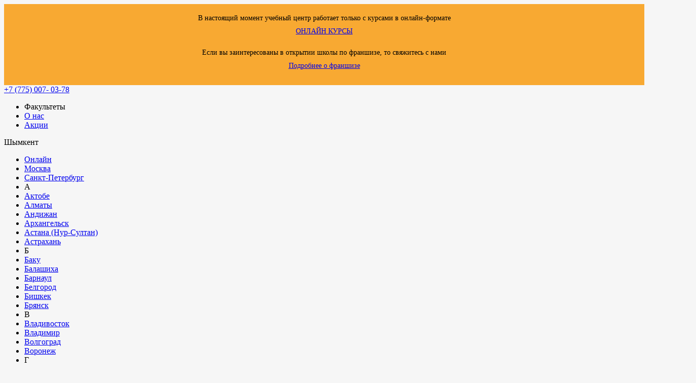

--- FILE ---
content_type: text/html; charset=UTF-8
request_url: https://shymkent.spbsot.kz/computer-programming-school/reviews
body_size: 29773
content:
<!DOCTYPE html>
<html lang="ru-RU">
<head>
	<title>Отзывы о школе программирования и аналитики в Шымкенте.</title>
	<meta charset="UTF-8" />
	<link rel="alternate" hreflang="ru-uz" href="https://spbsot.uz">
<link rel="alternate" hreflang="ru-kg" href="https://spbsot.kg">
<link rel="alternate" hreflang="ru-kz" href="https://spbsot.kz">
    <link rel="preload" href="/less/fonts/ptsans/ptsans.woff2" as="font" type="font/woff2" crossorigin="anonymous">
    <link rel="preload" href="/less/fonts/ptsansnarrow/ptsansnarrow.woff2" as="font" type="font/woff2" crossorigin="anonymous">
    <link rel="preload" href="/less/fonts/ptsansnarrow/ptsansnarrowbold.woff2" as="font" type="font/woff2" crossorigin="anonymous">
    <link rel="preload" href="/less/fonts/ptsans/ptsansitalic.woff2" as="font" type="font/woff2" crossorigin="anonymous">
    <link rel="preload" href="/less/fonts/ptsans/ptsansbold.woff2" as="font" type="font/woff2" crossorigin="anonymous">
<!--    <script async src="https://www.googleoptimize.com/optimize.js?id=GTM-NDBSQMD"></script>-->
	<meta name="viewport" content="width=device-width, initial-scale=1" />
	<meta name="csrf-param" content="_csrf">
<meta name="csrf-token" content="oSC1lYSdnrzVPoRSH3YrvqKs4-Xs_maxy1WFRIk56grKeYX2_K2p6rBXyRFPGmfo6Omurri5VvibYdEA41S8Yg==">
	
		<meta name="description" content="Список отзывов о школе программирования и аналитики в Шымкенте.">
<link href="https://shymkent.spbsot.kz/computer-programming-school/reviews" rel="canonical">
<link type="image/svg+xml" href="/favicon.svg" rel="icon">
<style>.uc-cities-list{height:621.25px}</style>
<script>mainDomainName='videoforme.ru';currentCitySlug='shymkent';</script>
	    <script async src="/js/cached/vk/openapi-2019-12-19.js"></script>

	

    <!--BEGIN VK Retarget all pages for city-->
    <meta name="google-site-verification" content="TmSxwIUTayRzNTfKDQUkYNZKWeuwA1reosv247yM-Os" />

<meta name="p:domain_verify" content="c38089181b0b01576cccaf0f2fecc344"/>    <!--END VK Retarget-->
    


    <script>(function (w, d, s, l, i) {
            w[l] = w[l] || [];
            w[l].push({
                'gtm.start':
                    new Date().getTime(), event: 'gtm.js'
            });
            var f = d.getElementsByTagName(s)[0],
                j = d.createElement(s), dl = l != 'dataLayer' ? '&l=' + l : '';
            j.async = true;
            j.src =
                'https://www.googletagmanager.com/gtm.js?id=' + i + dl;
            f.parentNode.insertBefore(j, f);
        })(window, document, 'script', 'dataLayer', 'GTM-N38QLL');
    </script>


	
	<meta property="og:title" content="Отзывы о школе программирования и аналитики в Шымкенте."/>
	<meta property="og:type" content="website"/>
	<meta property="og:url" content="https://shymkent.spbsot.kz/computer-programming-school/reviews"/>
	<meta property="og:image" content="https://shymkent.spbsot.kz/img/logo/logo-mshp.png"/>
	<meta property="og:image:type" content="image/png"/>
	
	
	
    <script type="text/javascript" id="advcakeAsync">
                    (function ( a ) {
                        var b = a.createElement("script");
                        b.async = 1;
                        b.src = "//icyh3e.ru/";
                        a=a.getElementsByTagName("script")[0]; a.parentNode.insertBefore(b,a)
                    })(document);
                </script>    
</head>

<body style="background-color: #F6F6F6;" class="" onload="">
<!-- Google Tag Manager (noscript) -->
<noscript>
    <iframe src="https://www.googletagmanager.com/ns.html?id=GTM-N38QLL" height="0" width="0" style="display:none;visibility:hidden"> </iframe>
</noscript>
<!-- End Google Tag Manager (noscript) -->


<div id="vk_api_transport"></div>





<script>
	var UCcurrentDomainName = 'spbsot.kz';
	var UCcookieName = 'user_real_city';
	var UCcookieMaxAge = 3600 * 24 *360;
	var UCnoscroll = 1;
</script>
<div id="user-city" style="display: block;">
	<div class="uc-lock-block"></div>
	<div class="uc-accept-city" id="uc-accept-city" style="display: none;" data-display="block">
		<div class="uc-close-btn"></div>
		<div class="uc-text">
			Ваш город:
			<div class="uc-br"></div>
			<span>Шымкент?</span>
		</div>
		<div class="uc-buttons">
			<div class="uc-accept" id="uc-accept">
				Да, всё верно			</div>
			<div class="uc-other" id="uc-other">
				Выбрать другой			</div>
		</div>
	</div>
	<div class="uc-select-city" id="uc-select-city" style="display: none;">
		<div class="uc-close-btn"></div>
		<div class="uc-search-city-block">
			<div class="uc-text">укажите ваш город в поле ввода</div>
			<input type="text" id="uc-search-city" class="uc-search-city" placeholder="Название города">
		</div>
		<div class="uc-cities-list-block">
			<div class="uc-text">
				или выберете город из списка
			</div>
			<div class="uc-cities-list" id="uc-cities-list">
																		<div class="uc-item">
						<a href="https://videoforme.ru/computer-programming-school/reviews" class="city-select-link" data-slug="spb"
						   data-name="Санкт-Петербург">Санкт-Петербург</a>
					</div>
														<div class="uc-item">
						<a href="https://aktobe.spbsot.kz/computer-programming-school/reviews" class="city-select-link" data-slug="aktobe"
						   data-name="Актобе">Актобе</a>
					</div>
														<div class="uc-item">
						<a href="https://almaty.spbsot.kz/computer-programming-school/reviews" class="city-select-link" data-slug="almaty"
						   data-name="Алматы">Алматы</a>
					</div>
														<div class="uc-item">
						<a href="https://andizhan.spbsot.uz/computer-programming-school/reviews" class="city-select-link" data-slug="andizhan"
						   data-name="Андижан">Андижан</a>
					</div>
														<div class="uc-item">
						<a href="https://arhangelsk.videoforme.ru/computer-programming-school/reviews" class="city-select-link" data-slug="arhangelsk"
						   data-name="Архангельск">Архангельск</a>
					</div>
														<div class="uc-item">
						<a href="https://spbsot.kz/computer-programming-school/reviews" class="city-select-link" data-slug="astana"
						   data-name="Астана (Нур-Султан)">Астана (Нур-Султан)</a>
					</div>
														<div class="uc-item">
						<a href="https://astrahan.videoforme.ru/computer-programming-school/reviews" class="city-select-link" data-slug="astrahan"
						   data-name="Астрахань">Астрахань</a>
					</div>
														<div class="uc-item">
						<a href="https://online.mshp.az/computer-programming-school/reviews" class="city-select-link" data-slug="online"
						   data-name="Баку">Баку</a>
					</div>
														<div class="uc-item">
						<a href="https://balashikha.videoforme.ru/computer-programming-school/reviews" class="city-select-link" data-slug="balashikha"
						   data-name="Балашиха">Балашиха</a>
					</div>
														<div class="uc-item">
						<a href="https://barnaul.videoforme.ru/computer-programming-school/reviews" class="city-select-link" data-slug="barnaul"
						   data-name="Барнаул">Барнаул</a>
					</div>
														<div class="uc-item">
						<a href="https://belgorod.videoforme.ru/computer-programming-school/reviews" class="city-select-link" data-slug="belgorod"
						   data-name="Белгород">Белгород</a>
					</div>
														<div class="uc-item">
						<a href="https://spbsot.kg/computer-programming-school/reviews" class="city-select-link" data-slug="bishkek"
						   data-name="Бишкек">Бишкек</a>
					</div>
														<div class="uc-item">
						<a href="https://bryansk.videoforme.ru/computer-programming-school/reviews" class="city-select-link" data-slug="bryansk"
						   data-name="Брянск">Брянск</a>
					</div>
														<div class="uc-item">
						<a href="https://vladivostok.videoforme.ru/computer-programming-school/reviews" class="city-select-link" data-slug="vladivostok"
						   data-name="Владивосток">Владивосток</a>
					</div>
														<div class="uc-item">
						<a href="https://vladimir.videoforme.ru/computer-programming-school/reviews" class="city-select-link" data-slug="vladimir"
						   data-name="Владимир">Владимир</a>
					</div>
														<div class="uc-item">
						<a href="https://volgograd.videoforme.ru/computer-programming-school/reviews" class="city-select-link" data-slug="volgograd"
						   data-name="Волгоград">Волгоград</a>
					</div>
														<div class="uc-item">
						<a href="https://voronezh.videoforme.ru/computer-programming-school/reviews" class="city-select-link" data-slug="voronezh"
						   data-name="Воронеж">Воронеж</a>
					</div>
														<div class="uc-item">
						<a href="https://gomel.spbsot.by/computer-programming-school/reviews" class="city-select-link" data-slug="gomel"
						   data-name="Гомель">Гомель</a>
					</div>
														<div class="uc-item">
						<a href="https://ekb.videoforme.ru/computer-programming-school/reviews" class="city-select-link" data-slug="ekb"
						   data-name="Екатеринбург">Екатеринбург</a>
					</div>
														<div class="uc-item">
						<a href="https://ivanovo.videoforme.ru/computer-programming-school/reviews" class="city-select-link" data-slug="ivanovo"
						   data-name="Иваново">Иваново</a>
					</div>
														<div class="uc-item">
						<a href="https://izhevsk.videoforme.ru/computer-programming-school/reviews" class="city-select-link" data-slug="izhevsk"
						   data-name="Ижевск">Ижевск</a>
					</div>
														<div class="uc-item">
						<a href="https://irkutsk.videoforme.ru/computer-programming-school/reviews" class="city-select-link" data-slug="irkutsk"
						   data-name="Иркутск">Иркутск</a>
					</div>
														<div class="uc-item">
						<a href="https://ioshkar-ola.videoforme.ru/computer-programming-school/reviews" class="city-select-link" data-slug="ioshkar-ola"
						   data-name="Йошкар-Ола">Йошкар-Ола</a>
					</div>
														<div class="uc-item">
						<a href="https://kazan.videoforme.ru/computer-programming-school/reviews" class="city-select-link" data-slug="kazan"
						   data-name="Казань">Казань</a>
					</div>
														<div class="uc-item">
						<a href="https://kaliningrad.videoforme.ru/computer-programming-school/reviews" class="city-select-link" data-slug="kaliningrad"
						   data-name="Калининград">Калининград</a>
					</div>
														<div class="uc-item">
						<a href="https://karaganda.spbsot.kz/computer-programming-school/reviews" class="city-select-link" data-slug="karaganda"
						   data-name="Караганда">Караганда</a>
					</div>
														<div class="uc-item">
						<a href="https://kemerovo.videoforme.ru/computer-programming-school/reviews" class="city-select-link" data-slug="kemerovo"
						   data-name="Кемерово">Кемерово</a>
					</div>
														<div class="uc-item">
						<a href="https://kostanay.spbsot.kz/computer-programming-school/reviews" class="city-select-link" data-slug="kostanay"
						   data-name="Костанай">Костанай</a>
					</div>
														<div class="uc-item">
						<a href="https://krasnodar.videoforme.ru/computer-programming-school/reviews" class="city-select-link" data-slug="krasnodar"
						   data-name="Краснодар">Краснодар</a>
					</div>
														<div class="uc-item">
						<a href="https://krasnoyarsk.videoforme.ru/computer-programming-school/reviews" class="city-select-link" data-slug="krasnoyarsk"
						   data-name="Красноярск">Красноярск</a>
					</div>
														<div class="uc-item">
						<a href="https://kurgan.videoforme.ru/computer-programming-school/reviews" class="city-select-link" data-slug="kurgan"
						   data-name="Курган">Курган</a>
					</div>
														<div class="uc-item">
						<a href="https://lipetsk.videoforme.ru/computer-programming-school/reviews" class="city-select-link" data-slug="lipetsk"
						   data-name="Липецк">Липецк</a>
					</div>
														<div class="uc-item">
						<a href="https://lyubercy.videoforme.ru/computer-programming-school/reviews" class="city-select-link" data-slug="lyubercy"
						   data-name="Люберцы">Люберцы</a>
					</div>
														<div class="uc-item">
						<a href="https://mahachkala.videoforme.ru/computer-programming-school/reviews" class="city-select-link" data-slug="mahachkala"
						   data-name="Махачкала">Махачкала</a>
					</div>
														<div class="uc-item">
						<a href="https://spbsot.by/computer-programming-school/reviews" class="city-select-link" data-slug="minsk"
						   data-name="Минск">Минск</a>
					</div>
														<div class="uc-item">
						<a href="https://moscow.videoforme.ru/computer-programming-school/reviews" class="city-select-link" data-slug="moscow"
						   data-name="Москва">Москва</a>
					</div>
														<div class="uc-item">
						<a href="https://mytishchi.videoforme.ru/computer-programming-school/reviews" class="city-select-link" data-slug="mytishchi"
						   data-name="Мытищи">Мытищи</a>
					</div>
														<div class="uc-item">
						<a href="https://naberezhnye-chelny.videoforme.ru/computer-programming-school/reviews" class="city-select-link" data-slug="naberezhnye-chelny"
						   data-name="Набережные Челны">Набережные Челны</a>
					</div>
														<div class="uc-item">
						<a href="https://namangan.spbsot.uz/" class="city-select-link" data-slug="namangan"
						   data-name="Наманган">Наманган</a>
					</div>
														<div class="uc-item">
						<a href="https://nizniy-novgorod.videoforme.ru/computer-programming-school/reviews" class="city-select-link" data-slug="nizniy-novgorod"
						   data-name="Нижний Новгород">Нижний Новгород</a>
					</div>
														<div class="uc-item">
						<a href="https://novokuznetsk.videoforme.ru/computer-programming-school/reviews" class="city-select-link" data-slug="novokuznetsk"
						   data-name="Новокузнецк">Новокузнецк</a>
					</div>
														<div class="uc-item">
						<a href="https://novosibirsk.videoforme.ru/computer-programming-school/reviews" class="city-select-link" data-slug="novosibirsk"
						   data-name="Новосибирск">Новосибирск</a>
					</div>
														<div class="uc-item">
						<a href="https://noviy-urengoy.videoforme.ru/computer-programming-school/reviews" class="city-select-link" data-slug="noviy-urengoy"
						   data-name="Новый Уренгой">Новый Уренгой</a>
					</div>
														<div class="uc-item">
						<a href="https://omsk.videoforme.ru/computer-programming-school/reviews" class="city-select-link" data-slug="omsk"
						   data-name="Омск">Омск</a>
					</div>
																								<div class="uc-item">
						<a href="https://online.videoforme.ru/computer-programming-school/reviews" class="city-select-link" data-slug="online"
						   data-name="Онлайн">Онлайн</a>
					</div>
														<div class="uc-item">
						<a href="https://orenburg.videoforme.ru/computer-programming-school/reviews" class="city-select-link" data-slug="orenburg"
						   data-name="Оренбург">Оренбург</a>
					</div>
														<div class="uc-item">
						<a href="https://orsk.videoforme.ru/computer-programming-school/reviews" class="city-select-link" data-slug="orsk"
						   data-name="Орск">Орск</a>
					</div>
														<div class="uc-item">
						<a href="https://penza.videoforme.ru/computer-programming-school/reviews" class="city-select-link" data-slug="penza"
						   data-name="Пенза">Пенза</a>
					</div>
														<div class="uc-item">
						<a href="https://perm.videoforme.ru/computer-programming-school/reviews" class="city-select-link" data-slug="perm"
						   data-name="Пермь">Пермь</a>
					</div>
																			<div class="uc-item">
						<a href="https://rostov-na-donu.videoforme.ru/computer-programming-school/reviews" class="city-select-link" data-slug="rostov-na-donu"
						   data-name="Ростов-на-Дону">Ростов-на-Дону</a>
					</div>
														<div class="uc-item">
						<a href="https://ryazan.videoforme.ru/computer-programming-school/reviews" class="city-select-link" data-slug="ryazan"
						   data-name="Рязань">Рязань</a>
					</div>
														<div class="uc-item">
						<a href="https://samara.videoforme.ru/computer-programming-school/reviews" class="city-select-link" data-slug="samara"
						   data-name="Самара">Самара</a>
					</div>
														<div class="uc-item">
						<a href="https://samarkand.spbsot.uz/computer-programming-school/reviews" class="city-select-link" data-slug="samarkand"
						   data-name="Самарканд">Самарканд</a>
					</div>
														<div class="uc-item">
						<a href="https://saratov.videoforme.ru/computer-programming-school/reviews" class="city-select-link" data-slug="saratov"
						   data-name="Саратов">Саратов</a>
					</div>
														<div class="uc-item">
						<a href="https://sevastopol.videoforme.ru/computer-programming-school/reviews" class="city-select-link" data-slug="sevastopol"
						   data-name="Севастополь">Севастополь</a>
					</div>
														<div class="uc-item">
						<a href="https://smolensk.videoforme.ru/computer-programming-school/reviews" class="city-select-link" data-slug="smolensk"
						   data-name="Смоленск">Смоленск</a>
					</div>
														<div class="uc-item">
						<a href="https://stavropol.videoforme.ru/computer-programming-school/reviews" class="city-select-link" data-slug="stavropol"
						   data-name="Ставрополь">Ставрополь</a>
					</div>
														<div class="uc-item">
						<a href="https://surgut.videoforme.ru/computer-programming-school/reviews" class="city-select-link" data-slug="surgut"
						   data-name="Сургут">Сургут</a>
					</div>
														<div class="uc-item">
						<a href="https://spbsot.uz/computer-programming-school/reviews" class="city-select-link" data-slug="tashkent"
						   data-name="Ташкент">Ташкент</a>
					</div>
														<div class="uc-item">
						<a href="https://tver.videoforme.ru/computer-programming-school/reviews" class="city-select-link" data-slug="tver"
						   data-name="Тверь">Тверь</a>
					</div>
														<div class="uc-item">
						<a href="https://tolyatti.videoforme.ru/computer-programming-school/reviews" class="city-select-link" data-slug="tolyatti"
						   data-name="Тольятти">Тольятти</a>
					</div>
														<div class="uc-item">
						<a href="https://tomsk.videoforme.ru/computer-programming-school/reviews" class="city-select-link" data-slug="tomsk"
						   data-name="Томск">Томск</a>
					</div>
														<div class="uc-item">
						<a href="https://tula.videoforme.ru/computer-programming-school/reviews" class="city-select-link" data-slug="tula"
						   data-name="Тула">Тула</a>
					</div>
														<div class="uc-item">
						<a href="https://tumen.videoforme.ru/computer-programming-school/reviews" class="city-select-link" data-slug="tumen"
						   data-name="Тюмень">Тюмень</a>
					</div>
														<div class="uc-item">
						<a href="https://ulyanovsk.videoforme.ru/computer-programming-school/reviews" class="city-select-link" data-slug="ulyanovsk"
						   data-name="Ульяновск">Ульяновск</a>
					</div>
														<div class="uc-item">
						<a href="https://ufa.videoforme.ru/computer-programming-school/reviews" class="city-select-link" data-slug="ufa"
						   data-name="Уфа">Уфа</a>
					</div>
														<div class="uc-item">
						<a href="https://khabarovsk.videoforme.ru/computer-programming-school/reviews" class="city-select-link" data-slug="khabarovsk"
						   data-name="Хабаровск">Хабаровск</a>
					</div>
														<div class="uc-item">
						<a href="https://cheboksary.videoforme.ru/computer-programming-school/reviews" class="city-select-link" data-slug="cheboksary"
						   data-name="Чебоксары">Чебоксары</a>
					</div>
														<div class="uc-item">
						<a href="https://chelyabinsk.videoforme.ru/computer-programming-school/reviews" class="city-select-link" data-slug="chelyabinsk"
						   data-name="Челябинск">Челябинск</a>
					</div>
														<div class="uc-item">
						<a href="https://shymkent.spbsot.kz/computer-programming-school/reviews" class="city-select-link" data-slug="shymkent"
						   data-name="Шымкент">Шымкент</a>
					</div>
														<div class="uc-item">
						<a href="https://yaroslavl.videoforme.ru/computer-programming-school/reviews" class="city-select-link" data-slug="yaroslavl"
						   data-name="Ярославль">Ярославль</a>
					</div>
							</div>
		</div>
					<hr>
			<div class="uc-online" id="uc-online">
				Если Вы не нашли Ваш город в списке - воспользуйтесь <a href="https://online.videoforme.ru/computer-programming-school/reviews"
																		class="city-select-link"
																		data-slug="online">ОНЛАЙН-КУРСАМИ</a>
			</div>
			</div>
</div>





<div id="wrapper">
	
<div style="
    background-color: #F8A932;
    text-align: center;
    font-size: 14px;
    padding: 20px;
">
    <div>В настоящий момент учебный центр работает только с курсами в онлайн-формате</div>
    <div style="
    margin-top: 10px;
    margin-bottom: 10px;
"><a href="https://online.videoforme.ru/" class="button" style="
    width: 190px;
    height: 50px;
    padding-top: 9px;
    border-radius: 10px;
">ОНЛАЙН КУРСЫ</a></div>
    <br>
            <div>Если вы заинтересованы в открытии школы по франшизе, то свяжитесь с нами</div>
        <div style="
    margin-top: 10px;
    margin-bottom: 10px;
"><a href="http://edutech-group.ru/edutech-mini" class="button" style="
    width: 220px;
    height: 50px;
    padding-top: 9px;
    border-radius: 10px;
">Подробнее о франшизе</a></div>
    </div>




<div class="wrap">
    <header class="header ">
        <div class="header__top">
            <div class="container ">
                <div class="header__wrapper">
                                <a href="tel:+7 (775) 007- 03-78" class="header__phone">+7 (775) 007- 03-78</a>
                                    <div class="menu-new">
                        <ul>
                            <li class="new-schools-hover new-schools-current"><a style="cursor:pointer;" class="button_analytic">Факультеты</a></li>
                            <li><a href="/about" class="button_analytic">О нас</a></li>
                            <li><a href="/promo" class="button_analytic">Акции</a></li>
                        </ul>
                    </div>
                   
                    <div class="address-block">
                        <div class="address-block__city">
                            <div class="address-block__current-city button_analytic ">
                                <div class="citys">
                                    <div class="citys_current">
                                        <div>
                                            <span>Шымкент</span>
                                        </div>
                                    </div>
                                </div>
                            </div>
                            <ul class="cities-list" id="cities">
                                <li><a class="city-select-link button_analytic" data-name="Онлайн" data-slug="online" style="" href="https://online.spbsot.kz/computer-programming-school/reviews">Онлайн</a></li><li><a class="city-select-link button_analytic" data-name="Москва" data-slug="moscow" style="" href="https://moscow.videoforme.ru/computer-programming-school/reviews">Москва</a></li><li><a class="city-select-link button_analytic" data-name="Санкт-Петербург" data-slug="spb" style="" href="https://videoforme.ru/computer-programming-school/reviews">Санкт-Петербург</a></li><li class=letter>А</li><li><a class="city-select-link button_analytic" data-name="Актобе" data-slug="aktobe" style="" href="https://aktobe.spbsot.kz/computer-programming-school/reviews">Актобе</a></li><li><a class="city-select-link button_analytic" data-name="Алматы" data-slug="almaty" style="" href="https://almaty.spbsot.kz/computer-programming-school/reviews">Алматы</a></li><li><a class="city-select-link button_analytic" data-name="Андижан" data-slug="andizhan" style="" href="https://andizhan.spbsot.uz/computer-programming-school/reviews">Андижан</a></li><li><a class="city-select-link button_analytic" data-name="Архангельск" data-slug="arhangelsk" style="" href="https://arhangelsk.videoforme.ru/computer-programming-school/reviews">Архангельск</a></li><li><a class="city-select-link button_analytic" data-name="Астана (Нур-Султан)" data-slug="astana" style="" href="https://spbsot.kz/computer-programming-school/reviews">Астана (Нур-Султан)</a></li><li><a class="city-select-link button_analytic" data-name="Астрахань" data-slug="astrahan" style="" href="https://astrahan.videoforme.ru/computer-programming-school/reviews">Астрахань</a></li><li class=letter>Б</li><li><a class="city-select-link button_analytic" data-name="Баку" data-slug="online" style="" href="https://online.mshp.az/computer-programming-school/reviews">Баку</a></li><li><a class="city-select-link button_analytic" data-name="Балашиха" data-slug="balashikha" style="" href="https://balashikha.videoforme.ru/computer-programming-school/reviews">Балашиха</a></li><li><a class="city-select-link button_analytic" data-name="Барнаул" data-slug="barnaul" style="" href="https://barnaul.videoforme.ru/computer-programming-school/reviews">Барнаул</a></li><li><a class="city-select-link button_analytic" data-name="Белгород" data-slug="belgorod" style="" href="https://belgorod.videoforme.ru/computer-programming-school/reviews">Белгород</a></li><li><a class="city-select-link button_analytic" data-name="Бишкек" data-slug="bishkek" style="" href="https://spbsot.kg/computer-programming-school/reviews">Бишкек</a></li><li><a class="city-select-link button_analytic" data-name="Брянск" data-slug="bryansk" style="" href="https://bryansk.videoforme.ru/computer-programming-school/reviews">Брянск</a></li><li class=letter>В</li><li><a class="city-select-link button_analytic" data-name="Владивосток" data-slug="vladivostok" style="" href="https://vladivostok.videoforme.ru/computer-programming-school/reviews">Владивосток</a></li><li><a class="city-select-link button_analytic" data-name="Владимир" data-slug="vladimir" style="" href="https://vladimir.videoforme.ru/computer-programming-school/reviews">Владимир</a></li><li><a class="city-select-link button_analytic" data-name="Волгоград" data-slug="volgograd" style="" href="https://volgograd.videoforme.ru/computer-programming-school/reviews">Волгоград</a></li><li><a class="city-select-link button_analytic" data-name="Воронеж" data-slug="voronezh" style="" href="https://voronezh.videoforme.ru/computer-programming-school/reviews">Воронеж</a></li><li class=letter>Г</li><li><a class="city-select-link button_analytic" data-name="Гомель" data-slug="gomel" style="" href="https://gomel.spbsot.by/computer-programming-school/reviews">Гомель</a></li><li class=letter>Е</li><li><a class="city-select-link button_analytic" data-name="Екатеринбург" data-slug="ekb" style="" href="https://ekb.videoforme.ru/computer-programming-school/reviews">Екатеринбург</a></li><li class=letter>И</li><li><a class="city-select-link button_analytic" data-name="Иваново" data-slug="ivanovo" style="" href="https://ivanovo.videoforme.ru/computer-programming-school/reviews">Иваново</a></li><li><a class="city-select-link button_analytic" data-name="Ижевск" data-slug="izhevsk" style="" href="https://izhevsk.videoforme.ru/computer-programming-school/reviews">Ижевск</a></li><li><a class="city-select-link button_analytic" data-name="Иркутск" data-slug="irkutsk" style="" href="https://irkutsk.videoforme.ru/computer-programming-school/reviews">Иркутск</a></li><li class=letter>Й</li><li><a class="city-select-link button_analytic" data-name="Йошкар-Ола" data-slug="ioshkar-ola" style="" href="https://ioshkar-ola.videoforme.ru/computer-programming-school/reviews">Йошкар-Ола</a></li><li class=letter>К</li><li><a class="city-select-link button_analytic" data-name="Казань" data-slug="kazan" style="" href="https://kazan.videoforme.ru/computer-programming-school/reviews">Казань</a></li><li><a class="city-select-link button_analytic" data-name="Калининград" data-slug="kaliningrad" style="" href="https://kaliningrad.videoforme.ru/computer-programming-school/reviews">Калининград</a></li><li><a class="city-select-link button_analytic" data-name="Караганда" data-slug="karaganda" style="" href="https://karaganda.spbsot.kz/computer-programming-school/reviews">Караганда</a></li><li><a class="city-select-link button_analytic" data-name="Кемерово" data-slug="kemerovo" style="" href="https://kemerovo.videoforme.ru/computer-programming-school/reviews">Кемерово</a></li><li><a class="city-select-link button_analytic" data-name="Костанай" data-slug="kostanay" style="" href="https://kostanay.spbsot.kz/computer-programming-school/reviews">Костанай</a></li><li><a class="city-select-link button_analytic" data-name="Краснодар" data-slug="krasnodar" style="" href="https://krasnodar.videoforme.ru/computer-programming-school/reviews">Краснодар</a></li><li><a class="city-select-link button_analytic" data-name="Красноярск" data-slug="krasnoyarsk" style="" href="https://krasnoyarsk.videoforme.ru/computer-programming-school/reviews">Красноярск</a></li><li><a class="city-select-link button_analytic" data-name="Курган" data-slug="kurgan" style="" href="https://kurgan.videoforme.ru/computer-programming-school/reviews">Курган</a></li><li class=letter>Л</li><li><a class="city-select-link button_analytic" data-name="Липецк" data-slug="lipetsk" style="" href="https://lipetsk.videoforme.ru/computer-programming-school/reviews">Липецк</a></li><li><a class="city-select-link button_analytic" data-name="Люберцы" data-slug="lyubercy" style="" href="https://lyubercy.videoforme.ru/computer-programming-school/reviews">Люберцы</a></li><li class=letter>М</li><li><a class="city-select-link button_analytic" data-name="Махачкала" data-slug="mahachkala" style="" href="https://mahachkala.videoforme.ru/computer-programming-school/reviews">Махачкала</a></li><li><a class="city-select-link button_analytic" data-name="Минск" data-slug="minsk" style="" href="https://spbsot.by/computer-programming-school/reviews">Минск</a></li><li><a class="city-select-link button_analytic" data-name="Москва" data-slug="moscow" style="" href="https://moscow.videoforme.ru/computer-programming-school/reviews">Москва</a></li><li><a class="city-select-link button_analytic" data-name="Мытищи" data-slug="mytishchi" style="" href="https://mytishchi.videoforme.ru/computer-programming-school/reviews">Мытищи</a></li><li class=letter>Н</li><li><a class="city-select-link button_analytic" data-name="Набережные Челны" data-slug="naberezhnye-chelny" style="" href="https://naberezhnye-chelny.videoforme.ru/computer-programming-school/reviews">Набережные Челны</a></li><li><a class="city-select-link button_analytic" data-name="Наманган" data-slug="namangan" style="" href="https://namangan.spbsot.uz/">Наманган</a></li><li><a class="city-select-link button_analytic" data-name="Нижний Новгород" data-slug="nizniy-novgorod" style="" href="https://nizniy-novgorod.videoforme.ru/computer-programming-school/reviews">Нижний Новгород</a></li><li><a class="city-select-link button_analytic" data-name="Новокузнецк" data-slug="novokuznetsk" style="" href="https://novokuznetsk.videoforme.ru/computer-programming-school/reviews">Новокузнецк</a></li><li><a class="city-select-link button_analytic" data-name="Новосибирск" data-slug="novosibirsk" style="" href="https://novosibirsk.videoforme.ru/computer-programming-school/reviews">Новосибирск</a></li><li><a class="city-select-link button_analytic" data-name="Новый Уренгой" data-slug="noviy-urengoy" style="" href="https://noviy-urengoy.videoforme.ru/computer-programming-school/reviews">Новый Уренгой</a></li><li class=letter>О</li><li><a class="city-select-link button_analytic" data-name="Омск" data-slug="omsk" style="" href="https://omsk.videoforme.ru/computer-programming-school/reviews">Омск</a></li><li><a class="city-select-link button_analytic" data-name="Оренбург" data-slug="orenburg" style="" href="https://orenburg.videoforme.ru/computer-programming-school/reviews">Оренбург</a></li><li><a class="city-select-link button_analytic" data-name="Орск" data-slug="orsk" style="" href="https://orsk.videoforme.ru/computer-programming-school/reviews">Орск</a></li><li class=letter>П</li><li><a class="city-select-link button_analytic" data-name="Пенза" data-slug="penza" style="" href="https://penza.videoforme.ru/computer-programming-school/reviews">Пенза</a></li><li><a class="city-select-link button_analytic" data-name="Пермь" data-slug="perm" style="" href="https://perm.videoforme.ru/computer-programming-school/reviews">Пермь</a></li><li class=letter>Р</li><li><a class="city-select-link button_analytic" data-name="Ростов-на-Дону" data-slug="rostov-na-donu" style="" href="https://rostov-na-donu.videoforme.ru/computer-programming-school/reviews">Ростов-на-Дону</a></li><li><a class="city-select-link button_analytic" data-name="Рязань" data-slug="ryazan" style="" href="https://ryazan.videoforme.ru/computer-programming-school/reviews">Рязань</a></li><li class=letter>С</li><li><a class="city-select-link button_analytic" data-name="Самара" data-slug="samara" style="" href="https://samara.videoforme.ru/computer-programming-school/reviews">Самара</a></li><li><a class="city-select-link button_analytic" data-name="Самарканд" data-slug="samarkand" style="" href="https://samarkand.spbsot.uz/computer-programming-school/reviews">Самарканд</a></li><li><a class="city-select-link button_analytic" data-name="Санкт-Петербург" data-slug="spb" style="" href="https://videoforme.ru/computer-programming-school/reviews">Санкт-Петербург</a></li><li><a class="city-select-link button_analytic" data-name="Саратов" data-slug="saratov" style="" href="https://saratov.videoforme.ru/computer-programming-school/reviews">Саратов</a></li><li><a class="city-select-link button_analytic" data-name="Севастополь" data-slug="sevastopol" style="" href="https://sevastopol.videoforme.ru/computer-programming-school/reviews">Севастополь</a></li><li><a class="city-select-link button_analytic" data-name="Смоленск" data-slug="smolensk" style="" href="https://smolensk.videoforme.ru/computer-programming-school/reviews">Смоленск</a></li><li><a class="city-select-link button_analytic" data-name="Ставрополь" data-slug="stavropol" style="" href="https://stavropol.videoforme.ru/computer-programming-school/reviews">Ставрополь</a></li><li><a class="city-select-link button_analytic" data-name="Сургут" data-slug="surgut" style="" href="https://surgut.videoforme.ru/computer-programming-school/reviews">Сургут</a></li><li class=letter>Т</li><li><a class="city-select-link button_analytic" data-name="Ташкент" data-slug="tashkent" style="" href="https://spbsot.uz/computer-programming-school/reviews">Ташкент</a></li><li><a class="city-select-link button_analytic" data-name="Тверь" data-slug="tver" style="" href="https://tver.videoforme.ru/computer-programming-school/reviews">Тверь</a></li><li><a class="city-select-link button_analytic" data-name="Тольятти" data-slug="tolyatti" style="" href="https://tolyatti.videoforme.ru/computer-programming-school/reviews">Тольятти</a></li><li><a class="city-select-link button_analytic" data-name="Томск" data-slug="tomsk" style="" href="https://tomsk.videoforme.ru/computer-programming-school/reviews">Томск</a></li><li><a class="city-select-link button_analytic" data-name="Тула" data-slug="tula" style="" href="https://tula.videoforme.ru/computer-programming-school/reviews">Тула</a></li><li><a class="city-select-link button_analytic" data-name="Тюмень" data-slug="tumen" style="" href="https://tumen.videoforme.ru/computer-programming-school/reviews">Тюмень</a></li><li class=letter>У</li><li><a class="city-select-link button_analytic" data-name="Ульяновск" data-slug="ulyanovsk" style="" href="https://ulyanovsk.videoforme.ru/computer-programming-school/reviews">Ульяновск</a></li><li><a class="city-select-link button_analytic" data-name="Уфа" data-slug="ufa" style="" href="https://ufa.videoforme.ru/computer-programming-school/reviews">Уфа</a></li><li class=letter>Х</li><li><a class="city-select-link button_analytic" data-name="Хабаровск" data-slug="khabarovsk" style="" href="https://khabarovsk.videoforme.ru/computer-programming-school/reviews">Хабаровск</a></li><li class=letter>Ч</li><li><a class="city-select-link button_analytic" data-name="Чебоксары" data-slug="cheboksary" style="" href="https://cheboksary.videoforme.ru/computer-programming-school/reviews">Чебоксары</a></li><li><a class="city-select-link button_analytic" data-name="Челябинск" data-slug="chelyabinsk" style="" href="https://chelyabinsk.videoforme.ru/computer-programming-school/reviews">Челябинск</a></li><li class=letter>Ш</li><li><a class="city-select-link button_analytic" data-name="Шымкент" data-slug="shymkent" style="font-weight:bold" href="https://shymkent.spbsot.kz/computer-programming-school/reviews">Шымкент</a></li><li class=letter>Я</li><li><a class="city-select-link button_analytic" data-name="Ярославль" data-slug="yaroslavl" style="" href="https://yaroslavl.videoforme.ru/computer-programming-school/reviews">Ярославль</a></li>                            </ul>
                        </div>

                        
    <div class="address-block__address">
        скоро открытие    </div>



                                            </div>
                </div>
            </div>
        </div>

        <section id="menu_section" class="menu">
<div class="menu__scroll-section">
    <div class="menu__overlay">
        <div class="menu__left">
            <ul class="menu-faculty-list">
                                    <li class="menu-faculty-list__elem menu-faculty-list__elem_active">
                        <a href="/market_school" class="menu-faculty-list__link button_analytic" data-menu-id="0">Школа маркетинга и рекламы</a>
                    </li>
                                    <li class="menu-faculty-list__elem menu-faculty-list__elem_active">
                        <a href="/designschool" class="menu-faculty-list__link button_analytic" data-menu-id="1">Школа дизайна</a>
                    </li>
                                    <li class="menu-faculty-list__elem menu-faculty-list__elem_active">
                        <a href="/computer-programming-school" class="menu-faculty-list__link button_analytic" data-menu-id="2">Школа нейросетей и программирования</a>
                    </li>
                                    <li class="menu-faculty-list__elem menu-faculty-list__elem_active">
                        <a href="/psychology" class="menu-faculty-list__link button_analytic" data-menu-id="3">Школа психологии</a>
                    </li>
                                    <li class="menu-faculty-list__elem menu-faculty-list__elem_active">
                        <a href="/actors_school" class="menu-faculty-list__link button_analytic" data-menu-id="4">Школа актерского мастерства</a>
                    </li>
                                    <li class="menu-faculty-list__elem menu-faculty-list__elem_active">
                        <a href="/business_school" class="menu-faculty-list__link button_analytic" data-menu-id="5">Школа бизнеса и управления</a>
                    </li>
                                    <li class="menu-faculty-list__elem menu-faculty-list__elem_active">
                        <a href="/photoschool" class="menu-faculty-list__link button_analytic" data-menu-id="6">Фотошкола</a>
                    </li>
                                    <li class="menu-faculty-list__elem menu-faculty-list__elem_active">
                        <a href="/tvschool" class="menu-faculty-list__link button_analytic" data-menu-id="7">Школа медиа</a>
                    </li>
                            </ul>

                            <div class="menu__btn-box">
                    <a href="https://online.spbsot.kz" class="menu-btn-fill">Онлайн-обучение</a>
                </div>
                    </div>

            <div class="menu__center menu__target menu__target_active" data-menu-target="0">
                    <div class="menu-profession">
                <p class="menu-caption-list">Профессии</p>
                <ul class="menu-profession__list menu-list">
                                            <li class="menu-list__elem">
                            <a href="/market_school/seo-prof" class="menu-list__link button_analytic">
                                Профессия SEO-специалист                                                                                            </a>
                        </li>
                                            <li class="menu-list__elem">
                            <a href="/market_school/marketing-course" class="menu-list__link button_analytic">
                                Профессия Интернет-маркетолог                                                                                            </a>
                        </li>
                                            <li class="menu-list__elem">
                            <a href="/market_school/smm-manager-prof" class="menu-list__link button_analytic">
                                Профессия SMM-менеджер                                                                                            </a>
                        </li>
                                            <li class="menu-list__elem">
                            <a href="/market_school/targeting-prof" class="menu-list__link button_analytic">
                                Профессия Таргетолог                                                                                            </a>
                        </li>
                                    </ul>
            </div>
        
        
                    <div class="menu-courses">
                <p class="menu-caption-list">Курсы</p>
                <ul class="menu-courses__list menu-list">
                                                                    <li class="menu-list__elem">
                            <a href="/market_school/copywriting-course-starter" class="menu-list__link button_analytic">
                                Курсы копирайтинга                                                                                            </a>
                        </li>
                                                                    <li class="menu-list__elem">
                            <a href="/market_school/content-creation" class="menu-list__link button_analytic">
                                Курсы по созданию контента                                                                                            </a>
                        </li>
                                                                    <li class="menu-list__elem">
                            <a href="/market_school/seo-copywriting-course" class="menu-list__link button_analytic">
                                Курсы SEO-продвижения сайтов                                                                                            </a>
                        </li>
                                                                    <li class="menu-list__elem">
                            <a href="/market_school/tilda-courses" class="menu-list__link button_analytic">
                                Курсы создания и продвижения лендинга на Tilda                                                                                            </a>
                        </li>
                                                                    <li class="menu-list__elem">
                            <a href="/market_school/marketing-1" class="menu-list__link button_analytic">
                                Курсы контекстной рекламы (Яндекс Директ и Google Adwords)                                                                                            </a>
                        </li>
                                                                    <li class="menu-list__elem">
                            <a href="/market_school/smm-marketing" class="menu-list__link button_analytic">
                                Курсы продвижения в социальных сетях                                                                                            </a>
                        </li>
                                                                    <li class="menu-list__elem">
                            <a href="/market_school/targeting-courses" class="menu-list__link button_analytic">
                                Курсы таргетированной рекламы                                                                                            </a>
                        </li>
                                                                    <li class="menu-list__elem">
                            <a href="/market_school/producer" class="menu-list__link button_analytic">
                                Курсы продюсирования проектов                                                                                            </a>
                        </li>
                                                                    <li class="menu-list__elem">
                            <a href="/market_school/presentation-creation" class="menu-list__link button_analytic">
                                Курсы создания презентаций в PowerPoint                                                                                            </a>
                        </li>
                                                                    <li class="menu-list__elem">
                            <a href="/market_school/pr-for-beginners" class="menu-list__link button_analytic">
                                Курсы PR для начинающих                                                                                            </a>
                        </li>
                                    </ul>
            </div>
            </div>
    <div class="menu__center menu__target menu__target_active" data-menu-target="1">
                    <div class="menu-profession">
                <p class="menu-caption-list">Профессии</p>
                <ul class="menu-profession__list menu-list">
                                            <li class="menu-list__elem">
                            <a href="/designschool/web-designer-prof" class="menu-list__link button_analytic">
                                Профессия Веб-дизайнер с нуля до профи                                                                                            </a>
                        </li>
                                            <li class="menu-list__elem">
                            <a href="/designschool/computer_graphics" class="menu-list__link button_analytic">
                                Профессия Графический дизайнер                                                                                            </a>
                        </li>
                                            <li class="menu-list__elem">
                            <a href="/designschool/artist-illustrator-prof" class="menu-list__link button_analytic">
                                Профессия Художник-иллюстратор                                                                                            </a>
                        </li>
                                            <li class="menu-list__elem">
                            <a href="/designschool/animation-artist-prof" class="menu-list__link button_analytic">
                                Профессия Мультипликатор                                                                                            </a>
                        </li>
                                            <li class="menu-list__elem">
                            <a href="/designschool/3d-modeling-expanded" class="menu-list__link button_analytic">
                                Профессия 3D-визуализатор интерьера                                                                                            </a>
                        </li>
                                            <li class="menu-list__elem">
                            <a href="/designschool/florist-designer-web" class="menu-list__link button_analytic">
                                Профессия Флорист-дизайнер                                                                                            </a>
                        </li>
                                            <li class="menu-list__elem">
                            <a href="/designschool/motion_design" class="menu-list__link button_analytic">
                                Профессия Моушн-дизайнер                                                                                            </a>
                        </li>
                                            <li class="menu-list__elem">
                            <a href="/designschool/landscape-designer-prof" class="menu-list__link button_analytic">
                                Профессия Ландшафтный дизайнер                                                                                            </a>
                        </li>
                                            <li class="menu-list__elem">
                            <a href="/designschool/tilda-webdesign-prof" class="menu-list__link button_analytic">
                                Профессия Дизайнер сайтов на Tilda                                                                                            </a>
                        </li>
                                            <li class="menu-list__elem">
                            <a href="/designschool/digital-illustrator-prof" class="menu-list__link button_analytic">
                                Профессия Коммерческий digital-иллюстратор                                                                                            </a>
                        </li>
                                            <li class="menu-list__elem">
                            <a href="/designschool/3d-artist-prof" class="menu-list__link button_analytic">
                                Профессия 3D-художник в геймдеве                                                                                            </a>
                        </li>
                                            <li class="menu-list__elem">
                            <a href="/designschool/2d-artist-prof" class="menu-list__link button_analytic">
                                Профессия 2D-Художник                                                                                            </a>
                        </li>
                                            <li class="menu-list__elem">
                            <a href="/designschool/interior_design" class="menu-list__link button_analytic">
                                Профессия Дизайнер интерьера                                                                                            </a>
                        </li>
                                    </ul>
            </div>
        
                    <div class="menu-course">
                <p class="menu-caption-list">Курсы</p>
                <ul class="menu-courses__list menu-list">
                                                                    <li class="menu-list__elem">
                            <a href="/designschool/kursy-nejrosetej" class="menu-list__link button_analytic">
                                Курсы AI-дизайна: нейросети для работы и творчества                                                                                            </a>
                        </li>
                                                                    <li class="menu-list__elem">
                            <a href="/designschool/webdesign" class="menu-list__link button_analytic">
                                Курсы веб-дизайна для начинающих                                                                                            </a>
                        </li>
                                                                    <li class="menu-list__elem">
                            <a href="/designschool/adobe_photoshop" class="menu-list__link button_analytic">
                                Курсы фотошопа для начинающих                                                                                            </a>
                        </li>
                                                                    <li class="menu-list__elem">
                            <a href="/designschool/illustrator_courses" class="menu-list__link button_analytic">
                                Курсы Adobe Illustrator (Иллюстратор), векторная графика                                                                                            </a>
                        </li>
                                                                    <li class="menu-list__elem">
                            <a href="/designschool/graphic_design" class="menu-list__link button_analytic">
                                Курсы графического дизайна                                                                                            </a>
                        </li>
                                                                    <li class="menu-list__elem">
                            <a href="/designschool/courses_florists" class="menu-list__link button_analytic">
                                Курсы флористики для начинающих                                                                                            </a>
                        </li>
                                                                    <li class="menu-list__elem">
                            <a href="/designschool/courses_florists-2-web" class="menu-list__link button_analytic">
                                Онлайн-курсы флористики, 2-я ступень                                                                                            </a>
                        </li>
                                                            </ul>
            </div>
        
                    <div class="menu-courses">
                <p class="menu-caption-list">Курсы</p>
                <ul class="menu-courses__list menu-list">
                                                                                                                                                                                                                                            <li class="menu-list__elem">
                            <a href="/designschool/landscaping" class="menu-list__link button_analytic">
                                Курсы ландшафтного дизайна                                                                                            </a>
                        </li>
                                                                    <li class="menu-list__elem">
                            <a href="/designschool/interior_design_1" class="menu-list__link button_analytic">
                                Курсы дизайна интерьера                                                                                            </a>
                        </li>
                                                                    <li class="menu-list__elem">
                            <a href="/designschool/coreldraw" class="menu-list__link button_analytic">
                                Курсы CorelDraw                                                                                            </a>
                        </li>
                                                                    <li class="menu-list__elem">
                            <a href="/designschool/layout_magazines" class="menu-list__link button_analytic">
                                Курсы Indesign (Индизайн)                                                                                            </a>
                        </li>
                                                                    <li class="menu-list__elem">
                            <a href="/designschool/kursy-animacii" class="menu-list__link button_analytic">
                                Курсы анимации                                                                                            </a>
                        </li>
                                                                    <li class="menu-list__elem">
                            <a href="/designschool/fashiondesign-1" class="menu-list__link button_analytic">
                                Курсы дизайна одежды, 1-я ступень                                                                                            </a>
                        </li>
                                                                    <li class="menu-list__elem">
                            <a href="/designschool/fashiondesign-2" class="menu-list__link button_analytic">
                                Курсы дизайна одежды, 2-я ступень                                                                                            </a>
                        </li>
                                                                    <li class="menu-list__elem">
                            <a href="/designschool/3d-modeling" class="menu-list__link button_analytic">
                                Курсы 3D-моделирования                                                                                            </a>
                        </li>
                                                                    <li class="menu-list__elem">
                            <a href="/designschool/after_effects_1" class="menu-list__link button_analytic">
                                Курсы After Effects                                                                                            </a>
                        </li>
                                                                    <li class="menu-list__elem">
                            <a href="/designschool/ux-design" class="menu-list__link button_analytic">
                                Курсы UX-дизайна                                                                                            </a>
                        </li>
                                                                    <li class="menu-list__elem">
                            <a href="/designschool/autocad-course" class="menu-list__link button_analytic">
                                Курсы Autodesk AutoCAD                                                                                            </a>
                        </li>
                                                                    <li class="menu-list__elem">
                            <a href="/designschool/blender-courses" class="menu-list__link button_analytic">
                                Курсы Блендера (Blender 3D)                                                                                            </a>
                        </li>
                                                                    <li class="menu-list__elem">
                            <a href="/designschool/drawing-characters-courses" class="menu-list__link button_analytic">
                                Курсы рисования персонажей в Adobe Illustrator                                                                                            </a>
                        </li>
                                                                    <li class="menu-list__elem">
                            <a href="/designschool/cinema-4d-courses" class="menu-list__link button_analytic">
                                Курсы Cinema 4D                                                                                            </a>
                        </li>
                                                                    <li class="menu-list__elem">
                            <a href="/designschool/photoshop-drawing-courses" class="menu-list__link button_analytic">
                                Курсы рисования в Photoshop                                                                                            </a>
                        </li>
                                                                    <li class="menu-list__elem">
                            <a href="/designschool/drawing-2d-characters-courses" class="menu-list__link button_analytic">
                                Курсы создания 2D-персонажей в Adobe Photoshop                                                                                            </a>
                        </li>
                                                                    <li class="menu-list__elem">
                            <a href="/designschool/archicad-courses" class="menu-list__link button_analytic">
                                Курсы ArchiCad для дизайнеров интерьера                                                                                            </a>
                        </li>
                                                                    <li class="menu-list__elem">
                            <a href="/designschool/photoshop-practicum" class="menu-list__link button_analytic">
                                Практикум: интерьерные коллажи в Adobe Photoshop                                                                                            </a>
                        </li>
                                                                    <li class="menu-list__elem">
                            <a href="/designschool/kursy-houmstejdzhinga" class="menu-list__link button_analytic">
                                Курсы хоумстейджинга                                                                                            </a>
                        </li>
                                    </ul>
            </div>
            </div>
    <div class="menu__center menu__target menu__target_active" data-menu-target="2">
                    <div class="menu-profession">
                <p class="menu-caption-list">Профессии</p>
                <ul class="menu-profession__list menu-list">
                                            <li class="menu-list__elem">
                            <a href="/computer-programming-school/website-layout-prof" class="menu-list__link button_analytic">
                                Профессия Верстальщик сайтов                                                                                            </a>
                        </li>
                                            <li class="menu-list__elem">
                            <a href="/computer-programming-school/analyst-prof" class="menu-list__link button_analytic">
                                Профессия Аналитик данных                                                                                            </a>
                        </li>
                                            <li class="menu-list__elem">
                            <a href="/computer-programming-school/frontend-developer-prof" class="menu-list__link button_analytic">
                                Профессия Frontend-разработчик                                                                                            </a>
                        </li>
                                            <li class="menu-list__elem">
                            <a href="/computer-programming-school/excel-specialist-prof" class="menu-list__link button_analytic">
                                Профессия Специалист Excel                                                                                            </a>
                        </li>
                                    </ul>
            </div>
        
                    <div class="menu-course">
                <p class="menu-caption-list">Курсы</p>
                <ul class="menu-courses__list menu-list">
                                                                    <li class="menu-list__elem">
                            <a href="/computer-programming-school/web-analytics-courses" class="menu-list__link button_analytic">
                                Курсы веб-аналитики (Яндекс Метрика и Google Analytics)                                                                                            </a>
                        </li>
                                                                    <li class="menu-list__elem">
                            <a href="/computer-programming-school/excel-courses" class="menu-list__link button_analytic">
                                Курсы Excel для начинающих                                                                                            </a>
                        </li>
                                                                    <li class="menu-list__elem">
                            <a href="/computer-programming-school/html-and-css-for-beginners" class="menu-list__link button_analytic">
                                Курсы HTML и CSS для начинающих                                                                                            </a>
                        </li>
                                                                    <li class="menu-list__elem">
                            <a href="/computer-programming-school/sql-for-beginners" class="menu-list__link button_analytic">
                                Курсы SQL для аналитиков                                                                                            </a>
                        </li>
                                                                    <li class="menu-list__elem">
                            <a href="/computer-programming-school/python-for-beginners" class="menu-list__link button_analytic">
                                Курсы Python для аналитиков                                                                                            </a>
                        </li>
                                                            </ul>
            </div>
        
                    <div class="menu-courses">
                <p class="menu-caption-list">Курсы</p>
                <ul class="menu-courses__list menu-list">
                                                                                                                                                                                            <li class="menu-list__elem">
                            <a href="/computer-programming-school/google-analytics-courses" class="menu-list__link button_analytic">
                                Курсы Google Analytics 4                                                                                            </a>
                        </li>
                                                                    <li class="menu-list__elem">
                            <a href="/computer-programming-school/reactjs-courses" class="menu-list__link button_analytic">
                                Курсы React JS                                                                                            </a>
                        </li>
                                                                    <li class="menu-list__elem">
                            <a href="/computer-programming-school/javascript-courses" class="menu-list__link button_analytic">
                                Курсы JavaScript                                                                                            </a>
                        </li>
                                                                    <li class="menu-list__elem">
                            <a href="/computer-programming-school/excel-pro-courses" class="menu-list__link button_analytic">
                                Курсы Excel: продвинутый уровень                                                                                            </a>
                        </li>
                                                                    <li class="menu-list__elem">
                            <a href="/computer-programming-school/power_bi" class="menu-list__link button_analytic">
                                Курсы Power BI                                                                                            </a>
                        </li>
                                                                    <li class="menu-list__elem">
                            <a href="/computer-programming-school/system-administrator-courses" class="menu-list__link button_analytic">
                                Курсы системного администратора                                                                                            </a>
                        </li>
                                                                    <li class="menu-list__elem">
                            <a href="/computer-programming-school/python-courses" class="menu-list__link button_analytic">
                                Курсы Python для начинающих                                                                                            </a>
                        </li>
                                                                    <li class="menu-list__elem">
                            <a href="/computer-programming-school/kursy-vaibkodinga" class="menu-list__link button_analytic">
                                Курсы вайбкодинга                                                                                            </a>
                        </li>
                                                                    <li class="menu-list__elem">
                            <a href="/computer-programming-school/kursy-nejrosetej-dlya-ofisa" class="menu-list__link button_analytic">
                                Курсы нейросетей для офиса                                                                                            </a>
                        </li>
                                    </ul>
            </div>
            </div>
    <div class="menu__center menu__target menu__target_active" data-menu-target="3">
                    <div class="menu-profession">
                <p class="menu-caption-list">Профессии</p>
                <ul class="menu-profession__list menu-list">
                                            <li class="menu-list__elem">
                            <a href="/psychology/family-relations-prof" class="menu-list__link button_analytic">
                                Полный курс психологии семейных отношений                                                                                            </a>
                        </li>
                                            <li class="menu-list__elem">
                            <a href="/psychology/psychologist-consultant-prof" class="menu-list__link button_analytic">
                                Профессия Психолог-консультант                                                                                            </a>
                        </li>
                                            <li class="menu-list__elem">
                            <a href="/psychology/psychologist-prof" class="menu-list__link button_analytic">
                                Курсы повышения квалификации психологов                                                                                            </a>
                        </li>
                                            <li class="menu-list__elem">
                            <a href="/psychology/effective-communication-prof" class="menu-list__link button_analytic">
                                Курсы эффективной коммуникации                                                                                                    <span class="mark-start">Скоро старт</span>
                                                            </a>
                        </li>
                                            <li class="menu-list__elem">
                            <a href="/psychology/psychologist-coach-prof" class="menu-list__link button_analytic">
                                Профессия Психолог-коуч                                                                                            </a>
                        </li>
                                            <li class="menu-list__elem">
                            <a href="/psychology/corporate-psychologist-prof" class="menu-list__link button_analytic">
                                Профессия Корпоративный психолог                                                                                            </a>
                        </li>
                                            <li class="menu-list__elem">
                            <a href="/psychology/practical-astrology-prof" class="menu-list__link button_analytic">
                                Полный курс астрологии                                                                                            </a>
                        </li>
                                            <li class="menu-list__elem">
                            <a href="/psychology/family-psychologist-prof" class="menu-list__link button_analytic">
                                Профессия Семейный психолог                                                                                            </a>
                        </li>
                                            <li class="menu-list__elem">
                            <a href="/psychology/game-therapist-prof" class="menu-list__link button_analytic">
                                Профессия Игропрактик                                                                                            </a>
                        </li>
                                            <li class="menu-list__elem">
                            <a href="/psychology/art-therapist-prof" class="menu-list__link button_analytic">
                                Профессия Арт-терапевт                                                                                            </a>
                        </li>
                                            <li class="menu-list__elem">
                            <a href="/psychology/child-psychologist-prof" class="menu-list__link button_analytic">
                                Профессия Детский психолог                                                                                            </a>
                        </li>
                                            <li class="menu-list__elem">
                            <a href="/psychology/kpt-psiholog" class="menu-list__link button_analytic">
                                Профессия КПТ-психолог                                                                                                    <span class="mark-start">Скоро старт</span>
                                                            </a>
                        </li>
                                            <li class="menu-list__elem">
                            <a href="/psychology/nlp-s-nulya" class="menu-list__link button_analytic">
                                Полный курс по НЛП с нуля                                                                                            </a>
                        </li>
                                            <li class="menu-list__elem">
                            <a href="/psychology/nlp-specialist-prof" class="menu-list__link button_analytic">
                                Профессия НЛП-специалист                                                                                            </a>
                        </li>
                                    </ul>
            </div>
        
                    <div class="menu-course">
                <p class="menu-caption-list">Курсы</p>
                <ul class="menu-courses__list menu-list">
                                                                    <li class="menu-list__elem">
                            <a href="/psychology/training-of-trainers" class="menu-list__link button_analytic">
                                Курсы коучинга                                                                                            </a>
                        </li>
                                                                    <li class="menu-list__elem">
                            <a href="/psychology/psychology" class="menu-list__link button_analytic">
                                Курсы психологии для начинающих                                                                                            </a>
                        </li>
                                                                    <li class="menu-list__elem">
                            <a href="/psychology/psychology_of_relations" class="menu-list__link button_analytic">
                                Курсы психологии отношений мужчины и женщины                                                                                            </a>
                        </li>
                                                                    <li class="menu-list__elem">
                            <a href="/psychology/children_psychology" class="menu-list__link button_analytic">
                                Курсы детской психологии для родителей                                                                                            </a>
                        </li>
                                                                    <li class="menu-list__elem">
                            <a href="/psychology/neurolinguistic" class="menu-list__link button_analytic">
                                Практический курс НЛП                                                                                            </a>
                        </li>
                                                                    <li class="menu-list__elem">
                            <a href="/psychology/kursy-nlp-2" class="menu-list__link button_analytic">
                                Курсы НЛП 2.0. Формула успеха                                                                                            </a>
                        </li>
                                                                    <li class="menu-list__elem">
                            <a href="/psychology/communication_psychology" class="menu-list__link button_analytic">
                                Курсы общения с людьми                                                                                            </a>
                        </li>
                                                                    <li class="menu-list__elem">
                            <a href="/psychology/astrology-courses" class="menu-list__link button_analytic">
                                Курсы астрологии для начинающих                                                                                            </a>
                        </li>
                                                                    <li class="menu-list__elem">
                            <a href="/psychology/prognostic-courses" class="menu-list__link button_analytic">
                                Курсы прогностики в астрологии                                                                                            </a>
                        </li>
                                                                    <li class="menu-list__elem">
                            <a href="/psychology/psychology_methodologies" class="menu-list__link button_analytic">
                                Курсы практической психологии: современные подходы                                                                                            </a>
                        </li>
                                                            </ul>
            </div>
        
                    <div class="menu-courses">
                <p class="menu-caption-list">Курсы</p>
                <ul class="menu-courses__list menu-list">
                                                                                                                                                                                                                                                                                                                    <li class="menu-list__elem">
                            <a href="/psychology/counseling-psychology" class="menu-list__link button_analytic">
                                Курсы психологического консультирования                                                                                            </a>
                        </li>
                                                                    <li class="menu-list__elem">
                            <a href="/psychology/psychology_diagnostics" class="menu-list__link button_analytic">
                                Курсы практической психодиагностики                                                                                            </a>
                        </li>
                                                                    <li class="menu-list__elem">
                            <a href="/psychology/game-psychology-courses" class="menu-list__link button_analytic">
                                Курсы игротерапии и психологических игр                                                                                            </a>
                        </li>
                                                                    <li class="menu-list__elem">
                            <a href="/psychology/business-psychology-courses" class="menu-list__link button_analytic">
                                Курсы бизнес-психологии для HR                                                                                            </a>
                        </li>
                                                                    <li class="menu-list__elem">
                            <a href="/psychology/promotion-of-a-psychologist" class="menu-list__link button_analytic">
                                Курсы продвижения психолога                                                                                            </a>
                        </li>
                                                                    <li class="menu-list__elem">
                            <a href="/psychology/borderline-disorders-courses" class="menu-list__link button_analytic">
                                Курсы диагностики пограничных расстройств                                                                                            </a>
                        </li>
                                                                    <li class="menu-list__elem">
                            <a href="/psychology/age-psychology-courses" class="menu-list__link button_analytic">
                                Курсы возрастной психологии                                                                                            </a>
                        </li>
                                                                    <li class="menu-list__elem">
                            <a href="/psychology/family-counseling-courses" class="menu-list__link button_analytic">
                                Курсы семейного консультирования                                                                                            </a>
                        </li>
                                                                    <li class="menu-list__elem">
                            <a href="/psychology/emotional-intelligence-courses" class="menu-list__link button_analytic">
                                Курсы эмоционального интеллекта                                                                                                    <span class="mark-start">Скоро старт</span>
                                                            </a>
                        </li>
                                                                    <li class="menu-list__elem">
                            <a href="/psychology/ericksonian-hypnosis-courses" class="menu-list__link button_analytic">
                                Курсы эриксоновского гипноза                                                                                            </a>
                        </li>
                                                                    <li class="menu-list__elem">
                            <a href="/psychology/metaphorical-cards-courses" class="menu-list__link button_analytic">
                                Курсы метафорических ассоциативных карт                                                                                            </a>
                        </li>
                                                                    <li class="menu-list__elem">
                            <a href="/psychology/sexology-courses" class="menu-list__link button_analytic">
                                Курсы сексологии                                                                                            </a>
                        </li>
                                                                    <li class="menu-list__elem">
                            <a href="/psychology/art-therapy-courses" class="menu-list__link button_analytic">
                                Курсы арт-терапии для психологов                                                                                            </a>
                        </li>
                                                                    <li class="menu-list__elem">
                            <a href="/psychology/pediatric-neuropsychology-courses" class="menu-list__link button_analytic">
                                Курсы детской нейропсихологии и психокоррекции                                                                                            </a>
                        </li>
                                                                    <li class="menu-list__elem">
                            <a href="/psychology/gestalt-therapy-courses" class="menu-list__link button_analytic">
                                Курсы гештальт-терапии                                                                                            </a>
                        </li>
                                                                    <li class="menu-list__elem">
                            <a href="/psychology/psychoanalysis-courses" class="menu-list__link button_analytic">
                                Курсы психоанализа                                                                                            </a>
                        </li>
                                                                    <li class="menu-list__elem">
                            <a href="/psychology/eating-behavior-courses" class="menu-list__link button_analytic">
                                Курсы пищевого поведения                                                                                            </a>
                        </li>
                                                                    <li class="menu-list__elem">
                            <a href="/psychology/anxiety-attack-courses" class="menu-list__link button_analytic">
                                Курсы по работе с тревогой и паническими атаками                                                                                                    <span class="mark-start">Скоро старт</span>
                                                            </a>
                        </li>
                                                                    <li class="menu-list__elem">
                            <a href="/psychology/kursy-kpt" class="menu-list__link button_analytic">
                                Курсы когнитивно-поведенческой терапии                                                                                            </a>
                        </li>
                                                                    <li class="menu-list__elem">
                            <a href="/psychology/kursy-svobodnogo-risovaniya" class="menu-list__link button_analytic">
                                Курсы свободного рисования                                                                                            </a>
                        </li>
                                                                    <li class="menu-list__elem">
                            <a href="/psychology/kursy-profaylinga" class="menu-list__link button_analytic">
                                Курсы профайлинга                                                                                            </a>
                        </li>
                                                                    <li class="menu-list__elem">
                            <a href="/psychology/kursy-telesno-orientir-terapii" class="menu-list__link button_analytic">
                                Курсы телесно-ориентированной терапии                                                                                            </a>
                        </li>
                                                                    <li class="menu-list__elem">
                            <a href="/psychology/kursy-psihosomatiki" class="menu-list__link button_analytic">
                                Курсы психосоматики                                                                                            </a>
                        </li>
                                    </ul>
            </div>
            </div>
    <div class="menu__center menu__target menu__target_active" data-menu-target="4">
                    <div class="menu-profession">
                <p class="menu-caption-list">Профессии</p>
                <ul class="menu-profession__list menu-list">
                                            <li class="menu-list__elem">
                            <a href="/actors_school/speech-art" class="menu-list__link button_analytic">
                                Курсы ораторского мастерства                                                                                            </a>
                        </li>
                                            <li class="menu-list__elem">
                            <a href="/actors_school/public-speaking-prof" class="menu-list__link button_analytic">
                                Курсы публичных выступлений                                                                                            </a>
                        </li>
                                    </ul>
            </div>
        
        
                    <div class="menu-courses">
                <p class="menu-caption-list">Курсы</p>
                <ul class="menu-courses__list menu-list">
                                                                    <li class="menu-list__elem">
                            <a href="/actors_school/speech" class="menu-list__link button_analytic">
                                Курсы техники речи                                                                                            </a>
                        </li>
                                                                    <li class="menu-list__elem">
                            <a href="/actors_school/speech-art-2" class="menu-list__link button_analytic">
                                Курсы риторики                                                                                            </a>
                        </li>
                                                                    <li class="menu-list__elem">
                            <a href="/actors_school/speech2" class="menu-list__link button_analytic">
                                Курсы искусства речи                                                                                            </a>
                        </li>
                                                                    <li class="menu-list__elem">
                            <a href="/actors_school/online-performance-courses" class="menu-list__link button_analytic">
                                Курсы онлайн-выступлений                                                                                            </a>
                        </li>
                                    </ul>
            </div>
            </div>
    <div class="menu__center menu__target menu__target_active" data-menu-target="5">
                    <div class="menu-profession">
                <p class="menu-caption-list">Профессии</p>
                <ul class="menu-profession__list menu-list">
                                            <li class="menu-list__elem">
                            <a href="/business_school/trader-prof" class="menu-list__link button_analytic">
                                Профессия Трейдер                                                                                            </a>
                        </li>
                                            <li class="menu-list__elem">
                            <a href="/business_school/sales-manager" class="menu-list__link button_analytic">
                                Профессия Менеджер по продажам                                                                                            </a>
                        </li>
                                            <li class="menu-list__elem">
                            <a href="/business_school/business-process-manager-prof" class="menu-list__link button_analytic">
                                Профессия Менеджер бизнес-процессов                                                                                            </a>
                        </li>
                                            <li class="menu-list__elem">
                            <a href="/business_school/marketplace-prof" class="menu-list__link button_analytic">
                                Профессия Менеджер маркетплейсов                                                                                            </a>
                        </li>
                                            <li class="menu-list__elem">
                            <a href="/business_school/head-of-sales-prof" class="menu-list__link button_analytic">
                                Профессия Руководитель отдела продаж                                                                                            </a>
                        </li>
                                            <li class="menu-list__elem">
                            <a href="/business_school/ms-office-prof" class="menu-list__link button_analytic">
                                Курсы MS Office                                                                                            </a>
                        </li>
                                    </ul>
            </div>
        
                    <div class="menu-course">
                <p class="menu-caption-list">Курсы</p>
                <ul class="menu-courses__list menu-list">
                                                                    <li class="menu-list__elem">
                            <a href="/business_school/resources-manager-course" class="menu-list__link button_analytic">
                                Курсы подбора персонала                                                                                            </a>
                        </li>
                                                                    <li class="menu-list__elem">
                            <a href="/business_school/business-process-courses" class="menu-list__link button_analytic">
                                Курсы управления бизнес-процессами                                                                                            </a>
                        </li>
                                                                    <li class="menu-list__elem">
                            <a href="/business_school/restaurant-management-courses" class="menu-list__link button_analytic">
                                Курсы управляющего рестораном                                                                                            </a>
                        </li>
                                                                    <li class="menu-list__elem">
                            <a href="/business_school/menedzher-wildberries" class="menu-list__link button_analytic">
                                Курсы менеджера Wildberries                                                                                            </a>
                        </li>
                                                                    <li class="menu-list__elem">
                            <a href="/business_school/menedzher-ozon" class="menu-list__link button_analytic">
                                Курсы менеджера Ozon                                                                                            </a>
                        </li>
                                                                    <li class="menu-list__elem">
                            <a href="/business_school/sales-management-courses" class="menu-list__link button_analytic">
                                Курсы управления отделом продаж                                                                                            </a>
                        </li>
                                                            </ul>
            </div>
        
                    <div class="menu-courses">
                <p class="menu-caption-list">Курсы</p>
                <ul class="menu-courses__list menu-list">
                                                                                                                                                                                                                    <li class="menu-list__elem">
                            <a href="/business_school/crypto-trading-courses" class="menu-list__link button_analytic">
                                Курсы торговли криптовалютой                                                                                            </a>
                        </li>
                                                                    <li class="menu-list__elem">
                            <a href="/business_school/phone-sales-training" class="menu-list__link button_analytic">
                                Тренинг продаж по телефону                                                                                            </a>
                        </li>
                                                                    <li class="menu-list__elem">
                            <a href="/business_school/investment-for-beginners" class="menu-list__link button_analytic">
                                Курсы инвестирования для начинающих                                                                                            </a>
                        </li>
                                                                    <li class="menu-list__elem">
                            <a href="/business_school/sales-beginner" class="menu-list__link button_analytic">
                                Курсы продаж для начинающих                                                                                            </a>
                        </li>
                                                                    <li class="menu-list__elem">
                            <a href="/business_school/sales-beginner-2" class="menu-list__link button_analytic">
                                Курсы техник продаж                                                                                            </a>
                        </li>
                                                                    <li class="menu-list__elem">
                            <a href="/business_school/b2b-sales" class="menu-list__link button_analytic">
                                Тренинг &quot;Продажи B2B&quot;                                                                                            </a>
                        </li>
                                                                    <li class="menu-list__elem">
                            <a href="/business_school/negotiation-training" class="menu-list__link button_analytic">
                                Тренинг &quot;Ведение переговоров&quot;                                                                                            </a>
                        </li>
                                                                    <li class="menu-list__elem">
                            <a href="/business_school/business-creation-courses" class="menu-list__link button_analytic">
                                Курсы по открытию бизнеса с нуля                                                                                            </a>
                        </li>
                                                                    <li class="menu-list__elem">
                            <a href="/business_school/start-a-career" class="menu-list__link button_analytic">
                                Курсы &quot;Начало карьеры&quot;                                                                                            </a>
                        </li>
                                                                    <li class="menu-list__elem">
                            <a href="/business_school/marketplace-courses" class="menu-list__link button_analytic">
                                Курсы по заработку на Ozon и Wildberries для предпринимателей                                                                                            </a>
                        </li>
                                                                    <li class="menu-list__elem">
                            <a href="/business_school/analitik-marketpleysov" class="menu-list__link button_analytic">
                                Курсы аналитика маркетплейсов                                                                                            </a>
                        </li>
                                    </ul>
            </div>
            </div>
    <div class="menu__center menu__target menu__target_active" data-menu-target="6">
                    <div class="menu-profession">
                <p class="menu-caption-list">Профессии</p>
                <ul class="menu-profession__list menu-list">
                                            <li class="menu-list__elem">
                            <a href="/photoschool/video-foto-prof" class="menu-list__link button_analytic">
                                Профессия Фотограф-видеограф                                                                                            </a>
                        </li>
                                            <li class="menu-list__elem">
                            <a href="/photoschool/foto-prof" class="menu-list__link button_analytic">
                                Профессия Фотограф-ретушер от нуля до профи                                                                                            </a>
                        </li>
                                            <li class="menu-list__elem">
                            <a href="/photoschool/commercial-photographer-prof" class="menu-list__link button_analytic">
                                Профессия Коммерческий фотограф                                                                                            </a>
                        </li>
                                    </ul>
            </div>
        
        
                    <div class="menu-courses">
                <p class="menu-caption-list">Курсы</p>
                <ul class="menu-courses__list menu-list">
                                                                    <li class="menu-list__elem">
                            <a href="/photoschool/photographer" class="menu-list__link button_analytic">
                                Курсы фотографии для начинающих                                                                                            </a>
                        </li>
                                                                    <li class="menu-list__elem">
                            <a href="/photoschool/photographer-advanced3" class="menu-list__link button_analytic">
                                Курсы профессиональной фотографии                                                                                            </a>
                        </li>
                                                                    <li class="menu-list__elem">
                            <a href="/photoschool/photoshop" class="menu-list__link button_analytic">
                                Курсы обработки фотографии                                                                                            </a>
                        </li>
                                                                    <li class="menu-list__elem">
                            <a href="/photoschool/photoshop-advance" class="menu-list__link button_analytic">
                                Курсы профессиональной ретуши                                                                                            </a>
                        </li>
                                                                    <li class="menu-list__elem">
                            <a href="/photoschool/kursy-portretnoj-fotografii" class="menu-list__link button_analytic">
                                Курсы портретной фотографии                                                                                            </a>
                        </li>
                                                                    <li class="menu-list__elem">
                            <a href="/photoschool/commercial-photography-courses" class="menu-list__link button_analytic">
                                Курсы предметной фотографии                                                                                            </a>
                        </li>
                                    </ul>
            </div>
            </div>
    <div class="menu__center menu__target menu__target_active" data-menu-target="7">
                    <div class="menu-profession">
                <p class="menu-caption-list">Профессии</p>
                <ul class="menu-profession__list menu-list">
                                            <li class="menu-list__elem">
                            <a href="/tvschool/video-foto-prof" class="menu-list__link button_analytic">
                                Профессия Фотограф-видеограф                                                                                            </a>
                        </li>
                                            <li class="menu-list__elem">
                            <a href="/tvschool/videograf-prof" class="menu-list__link button_analytic">
                                Профессия Видеограф от нуля до профи                                                                                            </a>
                        </li>
                                            <li class="menu-list__elem">
                            <a href="/tvschool/director-prof" class="menu-list__link button_analytic">
                                Профессия Режиссер                                                                                            </a>
                        </li>
                                            <li class="menu-list__elem">
                            <a href="/tvschool/dubbing-actor-prof" class="menu-list__link button_analytic">
                                Профессия Актер дубляжа                                                                                            </a>
                        </li>
                                            <li class="menu-list__elem">
                            <a href="/tvschool/entertainer-prof" class="menu-list__link button_analytic">
                                Профессия Конферансье                                                                                            </a>
                        </li>
                                    </ul>
            </div>
        
        
                    <div class="menu-courses">
                <p class="menu-caption-list">Курсы</p>
                <ul class="menu-courses__list menu-list">
                                                                    <li class="menu-list__elem">
                            <a href="/tvschool/video-editing" class="menu-list__link button_analytic">
                                Курсы по мобильной видеосъемке                                                                                            </a>
                        </li>
                                                                    <li class="menu-list__elem">
                            <a href="/tvschool/videograf" class="menu-list__link button_analytic">
                                Курсы видеосъёмки и монтажа                                                                                            </a>
                        </li>
                                                                    <li class="menu-list__elem">
                            <a href="/tvschool/event-organizer" class="menu-list__link button_analytic">
                                Курсы event-менеджеров                                                                                            </a>
                        </li>
                                                                    <li class="menu-list__elem">
                            <a href="/tvschool/writer-course" class="menu-list__link button_analytic">
                                Курсы писательского мастерства                                                                                            </a>
                        </li>
                                                                    <li class="menu-list__elem">
                            <a href="/tvschool/screenwriter" class="menu-list__link button_analytic">
                                Курсы сценаристов                                                                                            </a>
                        </li>
                                                                    <li class="menu-list__elem">
                            <a href="/tvschool/director" class="menu-list__link button_analytic">
                                Курсы режиссуры                                                                                            </a>
                        </li>
                                                                    <li class="menu-list__elem">
                            <a href="/tvschool/speaker" class="menu-list__link button_analytic">
                                Курсы дикторов и создания подкастов                                                                                            </a>
                        </li>
                                                                    <li class="menu-list__elem">
                            <a href="/tvschool/dubbing-courses" class="menu-list__link button_analytic">
                                Курсы актерского дубляжа и озвучивания                                                                                            </a>
                        </li>
                                    </ul>
            </div>
            </div>

        <div class="menu__right">
            <div class="menu-close">
                <a class="menu-close__link" href="javascript:void(0)">
                    <img data-src="/img/menu-close.svg" alt="" class="lazyload">
                </a>
            </div>
                    </div>
    </div>
</div>

</section>

                <div class="header__bot">
            <div class="container  ">
                <div class="header__wrapper"><a href="/" class="logo button_analytic">
                        <img src="/img/ico/logo.svg" fetchpriority="high" alt="Международная Школа Профессий в Шымкенте">
                    </a>
                    <div class="header__bot-right">
                        <div class="locked"></div>
                        <div class="search-panel">
                            <form action="/search" method="post"><input type="hidden" class="searchCurrentCityId" name="searchCurrentCityId" value="fc5770fb-610b-5f62-b065-d2b6d4b83bea">
<input type="hidden" class="searchUtmSource" name="searchUtmSource" value="">

<div class="search-ajax active">
	<input type="hidden" class="data-r-f" value="search-page-line">

	<div class="search-container page ">
	<div class="search-line active">
		<div class="search-input">
			<input type="text" name="search" class="active" value="" maxlength="100"  placeholder="" autocomplete="off">
		</div>
        <div class="search-button search-button-style button_analytic">НАЙТИ</div>
	</div>
	<div class="search-result page data-ajax">
		<div class="all">
	<a>посмотреть другие результаты</a>
</div>
	</div>
</div>
</div>

</form>
                            <div class="search-panel__close-mobile button_analytic">Скрыть поиск</div>
                            <div class="search-panel__close button_analytic"></div>
                        </div>
                        <div class="header__bot-contacts">
                                                        <a href="tel:+7 (775) 007- 03-78" class="button_analytic">+7 (775) 007- 03-78</a>
                                                                                        <div class="contacts_callback">
                                    <a class="callback header__callback button_analytic cta" style="color: #e7344c;">Заказать звонок</a>
                                </div>
                                                    </div>

                                                <div class="header__search-button button_analytic">
                            <svg width="20" height="20" viewBox="0 0 20 20" fill="none"
                                xmlns="http://www.w3.org/2000/svg">
                                <path
                                    d="M13.3563 2.28823C10.3051 -0.762744 5.33907 -0.762744 2.28789 2.28823C-0.762629 5.33987 -0.762629 10.3049 2.28789 13.3565C5.00504 16.0729 9.23688 16.3639 12.2861 14.2428C12.3502 14.5464 12.4971 14.8361 12.7332 15.0722L17.1767 19.5154C17.8242 20.1615 18.8706 20.1615 19.5148 19.5154C20.1617 18.8685 20.1617 17.8222 19.5148 17.1774L15.0714 12.7329C14.8365 12.4987 14.5462 12.3512 14.2426 12.2871C16.3651 9.23742 16.0741 5.00653 13.3563 2.28823ZM11.9534 11.9537C9.6754 14.2316 5.96809 14.2316 3.69078 11.9537C1.41414 9.67592 1.41414 5.96951 3.69078 3.69169C5.96809 1.41454 9.6754 1.41454 11.9534 3.69169C14.2313 5.96951 14.2313 9.67592 11.9534 11.9537Z"
                                    fill="white" /></svg>
                        </div>
                                                <div class="burger"><span></span><span></span><span></span></div>
                    </div>
                </div>
            </div>

        
        <div class="nav__callback-form hidden" id="callback-form">
                            <style>
        .err {
            border: 2px solid red !important;
        }
        .iti--allow-dropdown {
            width: 100%;
        }
    </style>

    <form class="profession-tpl-header-callback-form callback-popup" id="lead-form-profession-tpl-header-callback">
        
        <input type="hidden" name="new_thanks_popup" value="Y">
                <input type="text" name="bot_reveal" value="" style="display: none">
        
                <input type="hidden" name="test" value="">

        <div class="callback-popup__container" id="lead-form-profession-tpl-header-callback-container">
            <div class="callback-popup__close-btn close-btn" id="lead-form-profession-tpl-header-callback-popup-close-btn">
                <div class="close-btn__container"><span></span><span></span><span></span></div>
            </div>
            <div id="lead-form-profession-tpl-header-callback-content-wrapper">
                <div class="form-form">
                    <div class="callback-popup__title">Оставьте свой номер телефона и наши специалисты свяжутся с вами</div>

                    <input type="hidden" name="code"
                           value="">
                    <input type="hidden" name="utm_code"
                           value="">
                     <input type="hidden" name="basket_code" value=""><input type="hidden" name="block_info" value="call_button">

                    <input type="hidden" name="study_form" value="group">
                    <input type="hidden" name="page_type" value="undefined">
                    <input type="hidden" name="page" value="undefined">
                    <input type="hidden" name="place" value="header">
                    <input type="hidden" name="form_type" value="profession-tpl-header-callback">
                    <input type="hidden" name="crm_comment" value="">
                    <input type="hidden" name="request_url" value="https://shymkent.spbsot.kz/computer-programming-school/reviews">
                                        <input type="hidden" name="record" class="input-record" required="" value="undefined">
                    <input class="callback-popup__input phone-new-mask" type="tel" required="" name="callback" style="border-color:#000 !important;border-radius: 0;height: 50px;width:100% !important;cursor:auto;" value="" id="lead-form-profession-tpl-header-callback-phone">
                    <button class="callback-popup__submit-btn button_analytic cta" type="submit" id="lead-form-profession-tpl-header-callback-submit" style="text-transform: uppercase;border:0;border-radius:5px;background:#E7344C;color:#fff;font-size:25px;">Заказать звонок</button>

                    <div class="callback-popup__form_note">
                        Нажимая на кнопку "<span>Заказать звонок</span>", вы даете согласие на обработку персональных данных в соответствии с <a href="/docs/spbsot-obrabotka-dannih.pdf" target="_blank" class="button_analytic">Политикой обработки персональных данных</a> и <a href="/docs/spbsot-dogovor-oferta.pdf" target="_blank" class="button_analytic">Договором оферты</a>                    </div>
                </div>
            </div>
            <div id="lead-form-profession-tpl-header-callback-result-wrapper"></div>

            
                        <div class="form-success" data-message="
            <div class='email-popup__title'>Спасибо, Ваша заявка принята!</div>
            <p class='email-popup__message'>Если вы оставили заявку в рабочее время, то наш менеджер свяжется с Вами в
                течение 10 минут. </p>"></div>

            <div class="form-error" data-message="Во время отправки заявки произошла ошибка. Попробуйте отправить заявку заново или свяжитесь с нами по по телефону: +7 (775) 007- 03-78. <br/>
                Приносим свои извинения за предоставленные неудобства.">
            </div>

        </div>
    </form>

    <div class="email-popup__container hidden" id="lead-form-profession-tpl-header-callback-email-form">
        <div class="email-popup__close-btn close-btn" id="lead-form-profession-tpl-header-callback-popup-close-btn">
            <div class="close-btn__container"><span></span><span></span><span></span></div>
        </div>
        <div class="email-popup__title">
            <b>Подтвердите, что вы не робот.</b> Введите электронную почту и мы вышлем Вам подтверждающее письмо
        </div>
        <input class="email-popup__input" type="email" required="" name="email" style="border-color:#000 !important;border-radius: 0;height: 50px;margin-bottom: 0;" value="" placeholder="Email">
        <input type="hidden" name="record" class="input-record" required="" value="undefined">
        <button class="email-popup__submit-btn button_analytic cta" type="submit" id="lead-form-profession-tpl-request-bottom-confirm-email-btn" style="border:0;border-radius:5px;background:#E7344C;color:#fff;font-size:25px;">Отправить</button>
    </div>

    <div class="email-popup-confirm email-popup" id="lead-form-profession-tpl-header-callback-email-popup-confirm">
        <div class="email-popup__container" id="lead-form-profession-tpl-header-callback-email-popup-confirm-container">
            <div class="email-popup__close-btn close-btn" id="lead-form-profession-tpl-header-callback-email-popup-confirm-close-btn">
                <div class="close-btn__container"><span></span><span></span><span></span></div>
            </div>
            <div id="lead-form-profession-tpl-header-callback-email-popup-confirm-message"></div>
        </div>
    </div>

        </div>
        
        
        <div class="mobile-menu">
            <div class="mobile-menu__header">
                <div class="mobile-menu__contacts">
                    <div class="mobile-menu__contacts-city"><span>Шымкент</span> <span
                            class="mobile-menu__contacts-change-city button_analytic"><span data-open-city>Сменить город</span></span>
                    </div>
                    <ul class="mobile-menu__address-list">
                        <li class="mobile-menu__address-item">

                                                            <div class="mobile-menu__address-item__address">Скоро открытие</div>
                            
                            <a href="tel:" class="phone"><span>+7 (775) 007- 03-78</span></a>

                                                                                                                </li>
                        
                    </ul>
                    <div class="mobile-menu__courses-menu">
                        <ul>
                                                            <li class="mobile-menu__courses-item"><a href="/market_school" class="button_analytic">Школа маркетинга и рекламы</a></li>
                                                            <li class="mobile-menu__courses-item"><a href="/designschool" class="button_analytic">Школа дизайна</a></li>
                                                            <li class="mobile-menu__courses-item"><a href="/computer-programming-school" class="button_analytic">Школа нейросетей и программирования</a></li>
                                                            <li class="mobile-menu__courses-item"><a href="/psychology" class="button_analytic">Школа психологии</a></li>
                                                            <li class="mobile-menu__courses-item"><a href="/actors_school" class="button_analytic">Школа актерского мастерства</a></li>
                                                            <li class="mobile-menu__courses-item"><a href="/business_school" class="button_analytic">Школа бизнеса и управления</a></li>
                                                            <li class="mobile-menu__courses-item"><a href="/photoschool" class="button_analytic">Фотошкола</a></li>
                                                            <li class="mobile-menu__courses-item"><a href="/tvschool" class="button_analytic">Школа медиа</a></li>
                                                    </ul>
                    </div>
                    <div>
                        <div class="mobile-menu__menu-links">
                            <ul>
                                <li><a href="/" class="button_analytic">Главная</a></li>
                                <li><a href="/about" class="button_analytic">О нас</a></li>                                 <li><a href="/promo" class="button_analytic">Акции</a></li>
                                <li><a href="/contacts" class="button_analytic">Контакты</a></li>
                                <li><a href="https://mshp.pro/b2b" class="button_analytic">Корпоративное обучение</a></li>
                                <li><a href="https://videoforme.ru/check" class="button_analytic">Документы</a></li>
                                <li><a href="/franchising" class="button_analytic">Франчайзинг</a></li>
                                <li><a href="https://videoforme.ru/blog" class="button_analytic">Блог</a></li>
                                <li><a href="https://videoforme.ru/wiki" class="button_analytic">Энциклопедия</a></li>
                                <li><a href="/requisites" class="button_analytic">Реквизиты</a></li>
                                <li><a href="/sitemap" class="button_analytic">Карта сайта</a></li>
                            </ul>
                        </div>
                    </div>
                </div>
            </div>
        </div>
        </div>
    </header>




    <div class="mobile-choice-city">
        <div class="mobile-choice-city__header"><span>Выберите город для обучения в учебном центре:</span>
            <div class="mobile-choice-city__close">&#10060;</div>
        </div>
        <div class="mobile-choice-city__body"><input type="text" placeholder="Введите название города">
            <div class="mobile-choice-city__popular">
                <ul>
                                                                                                        <li class="1 " data-city="online">
                                    <span>
                                        <a class="city-select-link button_analytic" data-slug="online" href="https://online.spbsot.kz/computer-programming-school/reviews">Онлайн</a>
                                    </span>
                                </li>
                                                                                                                                                                                                                                                            <li class="1 " data-city="spb">
                                    <span>
                                        <a class="city-select-link button_analytic" data-slug="spb" href="https://videoforme.ru/computer-programming-school/reviews">Санкт-Петербург</a>
                                    </span>
                                </li>
                                                                                                                                                                                                                                                                                                                                                                                                                                                                                                                                                                                                                                                                                                                                                                                                                                                                                                                                                                                                                                                                                                                                                                                                                                                                                                                                                                                                                                                                                                                                                                                                                                                                                                                                                                                                                                                                                                                                                                                                                                                                                                                                                                                                                                                                                                                                                                                                                                                                                                                                                                                                                                                                                                                                                                                                                                                                                                                                                                                                                                                                                                                                                                                                                                                                                                                                                                                                                                                                                                                                                                                                                                                                                                                                                                                                                                                                                                                                                                                                                                                                                                                                                                                                                                                                                                                                                                                                                                                                                                                                                                                                                                                                                                                                                                                                                                                                                                </ul>
            </div>
            <div class="mobile-choice-city__other">
                <ul>
                    <li class=letter>А</li>                            <li class="" data-city="aktobe">
                                <span>
                                    <a class="city-select-link button_analytic" data-slug="aktobe" href="https://aktobe.spbsot.kz/computer-programming-school/reviews" data-search="а">Актобе</a>
                                </span>
                            </li>

                                                    <li class="" data-city="almaty">
                                <span>
                                    <a class="city-select-link button_analytic" data-slug="almaty" href="https://almaty.spbsot.kz/computer-programming-school/reviews" data-search="а">Алматы</a>
                                </span>
                            </li>

                                                    <li class="" data-city="andizhan">
                                <span>
                                    <a class="city-select-link button_analytic" data-slug="andizhan" href="https://andizhan.spbsot.uz/computer-programming-school/reviews" data-search="а">Андижан</a>
                                </span>
                            </li>

                                                    <li class="" data-city="arhangelsk">
                                <span>
                                    <a class="city-select-link button_analytic" data-slug="arhangelsk" href="https://arhangelsk.videoforme.ru/computer-programming-school/reviews" data-search="а">Архангельск</a>
                                </span>
                            </li>

                                                    <li class="" data-city="astana">
                                <span>
                                    <a class="city-select-link button_analytic" data-slug="astana" href="https://spbsot.kz/computer-programming-school/reviews" data-search="а">Астана (Нур-Султан)</a>
                                </span>
                            </li>

                                                    <li class="" data-city="astrahan">
                                <span>
                                    <a class="city-select-link button_analytic" data-slug="astrahan" href="https://astrahan.videoforme.ru/computer-programming-school/reviews" data-search="а">Астрахань</a>
                                </span>
                            </li>

                        <li class=letter>Б</li>                            <li class="" data-city="online">
                                <span>
                                    <a class="city-select-link button_analytic" data-slug="online" href="https://online.mshp.az/computer-programming-school/reviews" data-search="б">Баку</a>
                                </span>
                            </li>

                                                    <li class="" data-city="balashikha">
                                <span>
                                    <a class="city-select-link button_analytic" data-slug="balashikha" href="https://balashikha.videoforme.ru/computer-programming-school/reviews" data-search="б">Балашиха</a>
                                </span>
                            </li>

                                                    <li class="" data-city="barnaul">
                                <span>
                                    <a class="city-select-link button_analytic" data-slug="barnaul" href="https://barnaul.videoforme.ru/computer-programming-school/reviews" data-search="б">Барнаул</a>
                                </span>
                            </li>

                                                    <li class="" data-city="belgorod">
                                <span>
                                    <a class="city-select-link button_analytic" data-slug="belgorod" href="https://belgorod.videoforme.ru/computer-programming-school/reviews" data-search="б">Белгород</a>
                                </span>
                            </li>

                                                    <li class="" data-city="bishkek">
                                <span>
                                    <a class="city-select-link button_analytic" data-slug="bishkek" href="https://spbsot.kg/computer-programming-school/reviews" data-search="б">Бишкек</a>
                                </span>
                            </li>

                                                    <li class="" data-city="bryansk">
                                <span>
                                    <a class="city-select-link button_analytic" data-slug="bryansk" href="https://bryansk.videoforme.ru/computer-programming-school/reviews" data-search="б">Брянск</a>
                                </span>
                            </li>

                        <li class=letter>В</li>                            <li class="" data-city="vladivostok">
                                <span>
                                    <a class="city-select-link button_analytic" data-slug="vladivostok" href="https://vladivostok.videoforme.ru/computer-programming-school/reviews" data-search="в">Владивосток</a>
                                </span>
                            </li>

                                                    <li class="" data-city="vladimir">
                                <span>
                                    <a class="city-select-link button_analytic" data-slug="vladimir" href="https://vladimir.videoforme.ru/computer-programming-school/reviews" data-search="в">Владимир</a>
                                </span>
                            </li>

                                                    <li class="" data-city="volgograd">
                                <span>
                                    <a class="city-select-link button_analytic" data-slug="volgograd" href="https://volgograd.videoforme.ru/computer-programming-school/reviews" data-search="в">Волгоград</a>
                                </span>
                            </li>

                                                    <li class="" data-city="voronezh">
                                <span>
                                    <a class="city-select-link button_analytic" data-slug="voronezh" href="https://voronezh.videoforme.ru/computer-programming-school/reviews" data-search="в">Воронеж</a>
                                </span>
                            </li>

                        <li class=letter>Г</li>                            <li class="" data-city="gomel">
                                <span>
                                    <a class="city-select-link button_analytic" data-slug="gomel" href="https://gomel.spbsot.by/computer-programming-school/reviews" data-search="г">Гомель</a>
                                </span>
                            </li>

                        <li class=letter>Е</li>                            <li class="" data-city="ekb">
                                <span>
                                    <a class="city-select-link button_analytic" data-slug="ekb" href="https://ekb.videoforme.ru/computer-programming-school/reviews" data-search="е">Екатеринбург</a>
                                </span>
                            </li>

                        <li class=letter>И</li>                            <li class="" data-city="ivanovo">
                                <span>
                                    <a class="city-select-link button_analytic" data-slug="ivanovo" href="https://ivanovo.videoforme.ru/computer-programming-school/reviews" data-search="и">Иваново</a>
                                </span>
                            </li>

                                                    <li class="" data-city="izhevsk">
                                <span>
                                    <a class="city-select-link button_analytic" data-slug="izhevsk" href="https://izhevsk.videoforme.ru/computer-programming-school/reviews" data-search="и">Ижевск</a>
                                </span>
                            </li>

                                                    <li class="" data-city="irkutsk">
                                <span>
                                    <a class="city-select-link button_analytic" data-slug="irkutsk" href="https://irkutsk.videoforme.ru/computer-programming-school/reviews" data-search="и">Иркутск</a>
                                </span>
                            </li>

                        <li class=letter>Й</li>                            <li class="" data-city="ioshkar-ola">
                                <span>
                                    <a class="city-select-link button_analytic" data-slug="ioshkar-ola" href="https://ioshkar-ola.videoforme.ru/computer-programming-school/reviews" data-search="й">Йошкар-Ола</a>
                                </span>
                            </li>

                        <li class=letter>К</li>                            <li class="" data-city="kazan">
                                <span>
                                    <a class="city-select-link button_analytic" data-slug="kazan" href="https://kazan.videoforme.ru/computer-programming-school/reviews" data-search="к">Казань</a>
                                </span>
                            </li>

                                                    <li class="" data-city="kaliningrad">
                                <span>
                                    <a class="city-select-link button_analytic" data-slug="kaliningrad" href="https://kaliningrad.videoforme.ru/computer-programming-school/reviews" data-search="к">Калининград</a>
                                </span>
                            </li>

                                                    <li class="" data-city="karaganda">
                                <span>
                                    <a class="city-select-link button_analytic" data-slug="karaganda" href="https://karaganda.spbsot.kz/computer-programming-school/reviews" data-search="к">Караганда</a>
                                </span>
                            </li>

                                                    <li class="" data-city="kemerovo">
                                <span>
                                    <a class="city-select-link button_analytic" data-slug="kemerovo" href="https://kemerovo.videoforme.ru/computer-programming-school/reviews" data-search="к">Кемерово</a>
                                </span>
                            </li>

                                                    <li class="" data-city="kostanay">
                                <span>
                                    <a class="city-select-link button_analytic" data-slug="kostanay" href="https://kostanay.spbsot.kz/computer-programming-school/reviews" data-search="к">Костанай</a>
                                </span>
                            </li>

                                                    <li class="" data-city="krasnodar">
                                <span>
                                    <a class="city-select-link button_analytic" data-slug="krasnodar" href="https://krasnodar.videoforme.ru/computer-programming-school/reviews" data-search="к">Краснодар</a>
                                </span>
                            </li>

                                                    <li class="" data-city="krasnoyarsk">
                                <span>
                                    <a class="city-select-link button_analytic" data-slug="krasnoyarsk" href="https://krasnoyarsk.videoforme.ru/computer-programming-school/reviews" data-search="к">Красноярск</a>
                                </span>
                            </li>

                                                    <li class="" data-city="kurgan">
                                <span>
                                    <a class="city-select-link button_analytic" data-slug="kurgan" href="https://kurgan.videoforme.ru/computer-programming-school/reviews" data-search="к">Курган</a>
                                </span>
                            </li>

                        <li class=letter>Л</li>                            <li class="" data-city="lipetsk">
                                <span>
                                    <a class="city-select-link button_analytic" data-slug="lipetsk" href="https://lipetsk.videoforme.ru/computer-programming-school/reviews" data-search="л">Липецк</a>
                                </span>
                            </li>

                                                    <li class="" data-city="lyubercy">
                                <span>
                                    <a class="city-select-link button_analytic" data-slug="lyubercy" href="https://lyubercy.videoforme.ru/computer-programming-school/reviews" data-search="л">Люберцы</a>
                                </span>
                            </li>

                        <li class=letter>М</li>                            <li class="" data-city="mahachkala">
                                <span>
                                    <a class="city-select-link button_analytic" data-slug="mahachkala" href="https://mahachkala.videoforme.ru/computer-programming-school/reviews" data-search="м">Махачкала</a>
                                </span>
                            </li>

                                                    <li class="" data-city="minsk">
                                <span>
                                    <a class="city-select-link button_analytic" data-slug="minsk" href="https://spbsot.by/computer-programming-school/reviews" data-search="м">Минск</a>
                                </span>
                            </li>

                                                    <li class="" data-city="moscow">
                                <span>
                                    <a class="city-select-link button_analytic" data-slug="moscow" href="https://moscow.videoforme.ru/computer-programming-school/reviews" data-search="м">Москва</a>
                                </span>
                            </li>

                                                    <li class="" data-city="mytishchi">
                                <span>
                                    <a class="city-select-link button_analytic" data-slug="mytishchi" href="https://mytishchi.videoforme.ru/computer-programming-school/reviews" data-search="м">Мытищи</a>
                                </span>
                            </li>

                        <li class=letter>Н</li>                            <li class="" data-city="naberezhnye-chelny">
                                <span>
                                    <a class="city-select-link button_analytic" data-slug="naberezhnye-chelny" href="https://naberezhnye-chelny.videoforme.ru/computer-programming-school/reviews" data-search="н">Набережные Челны</a>
                                </span>
                            </li>

                                                    <li class="" data-city="namangan">
                                <span>
                                    <a class="city-select-link button_analytic" data-slug="namangan" href="https://namangan.spbsot.uz/" data-search="н">Наманган</a>
                                </span>
                            </li>

                                                    <li class="" data-city="nizniy-novgorod">
                                <span>
                                    <a class="city-select-link button_analytic" data-slug="nizniy-novgorod" href="https://nizniy-novgorod.videoforme.ru/computer-programming-school/reviews" data-search="н">Нижний Новгород</a>
                                </span>
                            </li>

                                                    <li class="" data-city="novokuznetsk">
                                <span>
                                    <a class="city-select-link button_analytic" data-slug="novokuznetsk" href="https://novokuznetsk.videoforme.ru/computer-programming-school/reviews" data-search="н">Новокузнецк</a>
                                </span>
                            </li>

                                                    <li class="" data-city="novosibirsk">
                                <span>
                                    <a class="city-select-link button_analytic" data-slug="novosibirsk" href="https://novosibirsk.videoforme.ru/computer-programming-school/reviews" data-search="н">Новосибирск</a>
                                </span>
                            </li>

                                                    <li class="" data-city="noviy-urengoy">
                                <span>
                                    <a class="city-select-link button_analytic" data-slug="noviy-urengoy" href="https://noviy-urengoy.videoforme.ru/computer-programming-school/reviews" data-search="н">Новый Уренгой</a>
                                </span>
                            </li>

                        <li class=letter>О</li>                            <li class="" data-city="omsk">
                                <span>
                                    <a class="city-select-link button_analytic" data-slug="omsk" href="https://omsk.videoforme.ru/computer-programming-school/reviews" data-search="о">Омск</a>
                                </span>
                            </li>

                                                    <li class="" data-city="orenburg">
                                <span>
                                    <a class="city-select-link button_analytic" data-slug="orenburg" href="https://orenburg.videoforme.ru/computer-programming-school/reviews" data-search="о">Оренбург</a>
                                </span>
                            </li>

                                                    <li class="" data-city="orsk">
                                <span>
                                    <a class="city-select-link button_analytic" data-slug="orsk" href="https://orsk.videoforme.ru/computer-programming-school/reviews" data-search="о">Орск</a>
                                </span>
                            </li>

                        <li class=letter>П</li>                            <li class="" data-city="penza">
                                <span>
                                    <a class="city-select-link button_analytic" data-slug="penza" href="https://penza.videoforme.ru/computer-programming-school/reviews" data-search="п">Пенза</a>
                                </span>
                            </li>

                                                    <li class="" data-city="perm">
                                <span>
                                    <a class="city-select-link button_analytic" data-slug="perm" href="https://perm.videoforme.ru/computer-programming-school/reviews" data-search="п">Пермь</a>
                                </span>
                            </li>

                        <li class=letter>Р</li>                            <li class="" data-city="rostov-na-donu">
                                <span>
                                    <a class="city-select-link button_analytic" data-slug="rostov-na-donu" href="https://rostov-na-donu.videoforme.ru/computer-programming-school/reviews" data-search="р">Ростов-на-Дону</a>
                                </span>
                            </li>

                                                    <li class="" data-city="ryazan">
                                <span>
                                    <a class="city-select-link button_analytic" data-slug="ryazan" href="https://ryazan.videoforme.ru/computer-programming-school/reviews" data-search="р">Рязань</a>
                                </span>
                            </li>

                        <li class=letter>С</li>                            <li class="" data-city="samara">
                                <span>
                                    <a class="city-select-link button_analytic" data-slug="samara" href="https://samara.videoforme.ru/computer-programming-school/reviews" data-search="с">Самара</a>
                                </span>
                            </li>

                                                    <li class="" data-city="samarkand">
                                <span>
                                    <a class="city-select-link button_analytic" data-slug="samarkand" href="https://samarkand.spbsot.uz/computer-programming-school/reviews" data-search="с">Самарканд</a>
                                </span>
                            </li>

                                                    <li class="" data-city="spb">
                                <span>
                                    <a class="city-select-link button_analytic" data-slug="spb" href="https://videoforme.ru/computer-programming-school/reviews" data-search="с">Санкт-Петербург</a>
                                </span>
                            </li>

                                                    <li class="" data-city="saratov">
                                <span>
                                    <a class="city-select-link button_analytic" data-slug="saratov" href="https://saratov.videoforme.ru/computer-programming-school/reviews" data-search="с">Саратов</a>
                                </span>
                            </li>

                                                    <li class="" data-city="sevastopol">
                                <span>
                                    <a class="city-select-link button_analytic" data-slug="sevastopol" href="https://sevastopol.videoforme.ru/computer-programming-school/reviews" data-search="с">Севастополь</a>
                                </span>
                            </li>

                                                    <li class="" data-city="smolensk">
                                <span>
                                    <a class="city-select-link button_analytic" data-slug="smolensk" href="https://smolensk.videoforme.ru/computer-programming-school/reviews" data-search="с">Смоленск</a>
                                </span>
                            </li>

                                                    <li class="" data-city="stavropol">
                                <span>
                                    <a class="city-select-link button_analytic" data-slug="stavropol" href="https://stavropol.videoforme.ru/computer-programming-school/reviews" data-search="с">Ставрополь</a>
                                </span>
                            </li>

                                                    <li class="" data-city="surgut">
                                <span>
                                    <a class="city-select-link button_analytic" data-slug="surgut" href="https://surgut.videoforme.ru/computer-programming-school/reviews" data-search="с">Сургут</a>
                                </span>
                            </li>

                        <li class=letter>Т</li>                            <li class="" data-city="tashkent">
                                <span>
                                    <a class="city-select-link button_analytic" data-slug="tashkent" href="https://spbsot.uz/computer-programming-school/reviews" data-search="т">Ташкент</a>
                                </span>
                            </li>

                                                    <li class="" data-city="tver">
                                <span>
                                    <a class="city-select-link button_analytic" data-slug="tver" href="https://tver.videoforme.ru/computer-programming-school/reviews" data-search="т">Тверь</a>
                                </span>
                            </li>

                                                    <li class="" data-city="tolyatti">
                                <span>
                                    <a class="city-select-link button_analytic" data-slug="tolyatti" href="https://tolyatti.videoforme.ru/computer-programming-school/reviews" data-search="т">Тольятти</a>
                                </span>
                            </li>

                                                    <li class="" data-city="tomsk">
                                <span>
                                    <a class="city-select-link button_analytic" data-slug="tomsk" href="https://tomsk.videoforme.ru/computer-programming-school/reviews" data-search="т">Томск</a>
                                </span>
                            </li>

                                                    <li class="" data-city="tula">
                                <span>
                                    <a class="city-select-link button_analytic" data-slug="tula" href="https://tula.videoforme.ru/computer-programming-school/reviews" data-search="т">Тула</a>
                                </span>
                            </li>

                                                    <li class="" data-city="tumen">
                                <span>
                                    <a class="city-select-link button_analytic" data-slug="tumen" href="https://tumen.videoforme.ru/computer-programming-school/reviews" data-search="т">Тюмень</a>
                                </span>
                            </li>

                        <li class=letter>У</li>                            <li class="" data-city="ulyanovsk">
                                <span>
                                    <a class="city-select-link button_analytic" data-slug="ulyanovsk" href="https://ulyanovsk.videoforme.ru/computer-programming-school/reviews" data-search="у">Ульяновск</a>
                                </span>
                            </li>

                                                    <li class="" data-city="ufa">
                                <span>
                                    <a class="city-select-link button_analytic" data-slug="ufa" href="https://ufa.videoforme.ru/computer-programming-school/reviews" data-search="у">Уфа</a>
                                </span>
                            </li>

                        <li class=letter>Х</li>                            <li class="" data-city="khabarovsk">
                                <span>
                                    <a class="city-select-link button_analytic" data-slug="khabarovsk" href="https://khabarovsk.videoforme.ru/computer-programming-school/reviews" data-search="х">Хабаровск</a>
                                </span>
                            </li>

                        <li class=letter>Ч</li>                            <li class="" data-city="cheboksary">
                                <span>
                                    <a class="city-select-link button_analytic" data-slug="cheboksary" href="https://cheboksary.videoforme.ru/computer-programming-school/reviews" data-search="ч">Чебоксары</a>
                                </span>
                            </li>

                                                    <li class="" data-city="chelyabinsk">
                                <span>
                                    <a class="city-select-link button_analytic" data-slug="chelyabinsk" href="https://chelyabinsk.videoforme.ru/computer-programming-school/reviews" data-search="ч">Челябинск</a>
                                </span>
                            </li>

                        <li class=letter>Ш</li>                            <li class="active" data-city="shymkent">
                                <span>
                                    <a class="city-select-link button_analytic" data-slug="shymkent" href="https://shymkent.spbsot.kz/computer-programming-school/reviews" data-search="ш">Шымкент</a>
                                </span>
                            </li>

                        <li class=letter>Я</li>                            <li class="" data-city="yaroslavl">
                                <span>
                                    <a class="city-select-link button_analytic" data-slug="yaroslavl" href="https://yaroslavl.videoforme.ru/computer-programming-school/reviews" data-search="я">Ярославль</a>
                                </span>
                            </li>

                                        </ul>
            </div>
        </div>
        <div class="mobile-choice-city__footer">Для удалённого обучения перейдите к выбору <a href="#">онлайн-курсов</a>
        </div>
    </div>

                <div id="crubms" class="inner">
            <div class="content">
                <div class="crubmsBlock">
                    <a href="/" class="button_analytic">Главная</a><a href="/computer-programming-school">Школа нейросетей и программирования</a><span>Отзывы</span>                </div>
            </div>
        </div>
    		<div class="lock"></div>
	

<section id="baner" class="reviews">
    <div class="content">
        <img src="/img/reviews.jpg" alt="">
    </div>
</section>

<style>
    .hidden_cstm {display:none !important;}
</style>

<section id="content" class="inner reviews">
    <div class="content">
        <h1>Отзывы о нас</h1>
        <p>Представленные и другие отзывы, и их авторов можно найти в нашей <a href="">группе Вконтакте</a></p>
        <ul class="reviews_list">
<!--:TODO Переписать всю эту ересь.............-->

                        <script async src="/js/video.js" type="text/javascript"></script>
        </ul>
            </div>
</section>

<section id="reviews_marks">
    <div class="content">
        <h2>Как нас оценивают ученики?</h2>
        <div class="reviews_marks_top">
            <div class="reviews_marks_left">
                <div class="reviews_marks_left_item">
                    <div class="reviews_marks_left_item_nomber">
                        100514                    </div>
								<span>учеников приняли <br>
		участие в опросе
		</span>
                </div>
                <div class="reviews_marks_left_item">
                    <div class="reviews_marks_left_item_nomber green">
						4.5<small>/5</small>
                    </div>
								<span>cредняя оценка<br>
		по отзывам</span>
                </div>
            </div>
            <div class="reviews_marks_right">
                <div class="reviews_marks_right_item">
                    <div class="reviews_marks_right_item_inner">
                        <span style="width:95.6%">Уровень преподавания</span>
                    </div>
                    <small>4.78</small>
                </div>
                <div class="reviews_marks_right_item">
                    <div class="reviews_marks_right_item_inner">
                        <span style="width:92%">Общая оценка программы обучения</span>
                    </div>
                    <small>4.60</small>
                </div>
                <div class="reviews_marks_right_item">
                    <div class="reviews_marks_right_item_inner">
                        <span style="width:88.8%">Условия для проведения занятий</span>
                    </div>
                    <small>4.44</small>
                </div>
                <div class="reviews_marks_right_item">
                    <div class="reviews_marks_right_item_inner">
                        <span style="width:84.8%">Отзывчивость администраторов</span>
                    </div>
                    <small>4.24</small>
                </div>
            </div>
        </div>
        <h3>Как мы получаем эти оценки?</h3>
        <ul class="reviews_marks_steps">
            <li>
                <div class="reviews_marks_steps_item">
                    <div class="reviews_marks_steps_item_nomber">
                        <span>1</span>
                    </div>
                    <div class="reviews_marks_steps_item_content">
                        <p>Человек проходит обучение
                            в МШП</p>
                    </div>
                </div>
            </li>
            <li>
                <div class="reviews_marks_steps_item">
                    <div class="reviews_marks_steps_item_nomber">
                        <span>2</span>
                    </div>
                    <div class="reviews_marks_steps_item_content">
                        <p>После обучения человек заполняет
                            электронную анкету</p>
                    </div>
                </div>
            </li>
            <li>
                <div class="reviews_marks_steps_item">
                    <div class="reviews_marks_steps_item_nomber">
                        <span>3</span>
                    </div>
                    <div class="reviews_marks_steps_item_content">
                        <p>Данные со всех филиалов отправляются
                            на центральный сервер</p>
                    </div>
                </div>
            </li>
            <li>
                <div class="reviews_marks_steps_item">
                    <div class="reviews_marks_steps_item_nomber">
                        <span>4</span>
                    </div>
                    <div class="reviews_marks_steps_item_content">
                        <p>С центрального сервера данные поступают
                            сразу на сайт в режиме онлайн</p>
                    </div>
                </div>
            </li>
        </ul>
    </div>
</section>


	<div class="callback_block ">
    <div class="content">
        <span class="title">Заказать звонок:</span>
        <div class="callback_form">
            <form id="lead-form-footer-feedback-request-email" style="display: none">
	<input class="input-record" name="record" type="hidden" value="">
<div class="email_request_container">
	<div class="email_request_window">
		<div class="close-btn"></div>
        		<div>
			<img class="lazy" width="120" height="120" alt="no_robot" title="" data-original="/img/no_robot.png">		</div>
		<div class="req-email-title">
			ПОДТВЕРДИТЕ, ЧТО ВЫ НЕ РОБОТ
		</div>
		<div class="req-email-description">
			Введите Вашу электронную почту в данное поле и мы<br/>вышлем Вам подтверждающее письмо.
		</div>
		<div class="form-error" data-message="Во время отправки заявки произошла ошибка. Попробуйте отправить заявку заново или свяжитесь с нами по по телефону: +7 (775) 007- 03-78. <br/>
			Приносим свои извинения за предоставленные неудобства.">
		</div>
		<input placeholder="Электронная почта" class="email_field" value="" name="email" type="text" maxlength="100" style="margin:  30px 0px 20px 20px;padding-top: 0 !important;height: 62px;">

		<button type="submit" class="button button_analytic cta" id="lead-form-footer-feedback-request-email-submit" style="width: 41%;">Отправить</button>

	</div>
</div></form>
<form id="lead-form-footer-feedback">
	<div class="form-content">
		<div class="form-error" data-message="Во время отправки заявки произошла ошибка. Попробуйте отправить заявку заново или свяжитесь с нами по по телефону: +7 (775) 007- 03-78. <br/>
			Приносим свои извинения за предоставленные неудобства.">
		</div>

		
				<input type="text" name="bot_reveal" value="" style="display: none">
        
                <input type="hidden" name="test" value="">

		
		 <input type="hidden" name="basket_code" value=""><input type="hidden" name="block_info" value="">

		<input type="hidden" name="study_form" value="group">
		<input type="hidden" name="page_type" value="undefined">
		<input type="hidden" name="page" value="undefined">
		<input type="hidden" name="place" value="footer">
		<input type="hidden" name="form_type" value="feedback_hf">
        <input type="hidden" name="crm_comment" value="">
		<input type="hidden" name="request_url" value="https://shymkent.spbsot.kz/computer-programming-school/reviews">
		<div class="wrapper">
                        <input type="text" class="phone" name="phone" value="" placeholder="+" maxlength="20">
        				</div>
		<button class="button" id="lead-form-footer-feedback-submit">Отправить</button>

	</div>
		<div class="form-success" data-message="<h3>Спасибо, ваша заявка принята!</h3>Наш менеджер свяжется с вами в течение 10 минут"></div>
</form>

        </div>
        <div class="callback_link">
            <a href="" class="callback_close"><span>Свернуть форму</span></a>
        </div>
    </div>
    <div class="personal-data-agreement">
        Нажимая на кнопку, вы даете согласие на обработку персональных данных в соответствии с <a href="/docs/spbsot-obrabotka-dannih.pdf" target="_blank" class="button_analytic">Политикой обработки персональных данных</a> и <a href="/docs/spbsot-dogovor-oferta.pdf" target="_blank" class="button_analytic">Договором оферты</a>    </div>
</div>
<div class="a-popup" id="callback_popup_success2" style="display: none;">
    <div class="a-popup__overlay"></div>
    <div class="a-popup__inner callback_success_popup">
        <div class="callback_success_popup__cross" data-popup-close></div>
        <div class="callback_success_popup__title">
            Спасибо! <br>
            Мы получили вашу заявку        </div>
        <div class="callback_success_popup__text">
            Ваша заявка находится в обработке. Менеджер Международной школы профессий свяжется с вами в течение дня.        </div>
        <div class="callback_shares">
            <div class="callback_shares__text">
                А пока <b>подписывайтесь на наши соцсети</b>, чтобы получать персональное предложение. Каждую неделю один из десяти наших подписчиков, случайным образом, получает <b>скидку 45% на все</b> наши курсы.            </div>
            <div class="callback_shares__links">
                <a href="" target="_blank" class="callback_shares__link button_analytic">
                    <span>Перейти в Telegram</span>
                    <img data-src="/img/thanks-popup/tg.png" class="lazyload" alt="" loading="lazy">
                </a>
                <a href="" target="_blank" class="callback_shares__link callback_shares__link--vk button_analytic">
                    <span>Перейти во Вконтакте</span>
                    <img data-src="/img/thanks-popup/vk.png" class="lazyload" alt="" loading="lazy">
                </a>
            </div>
            <div class="callback_shares__qr"></div>
        </div>
    </div>
</div>
<footer class="footer">
    <div class="footer__container">
        <div class="footer__container-row section-1">
            <div class="footer__info-block__info-links">
                <div class="footer__info-block">
                    
                                        <section class="section__info-block">
                        <a href="tel:+7(775)007-03-78" class="button_analytic">+7 (775) 007- 03-78</a>                    </section>

                    <section class="section__info-block">
                        <span>
                            Шымкент                                                            <br/>скоро открытие                                <br>                                                    </span>
                    </section>
                    
                    <section class="section__info-block footer__social-links">
                        
                        
                        <div class="footer_social-link__vk">
                            <a href="https://dzen.ru/id/5f579cffeb1aae78651abe27"
                                target="_blank" class="button_analytic"><img width="20" height="20" src="/img/icons/dzen_logo.svg" loading="lazy" alt=""></a>
                        </div>

                        <div class="footer_social-link__vk">
                            <a href="https://t.me/mshp_pro"
                                target="_blank" class="button_analytic"><img width="20" height="20" src="/img/icons/tg_logo.svg" loading="lazy" alt=""></a>
                        </div>
                                                    <div class="footer_social-link__vk">
                                <a href="https://ok.ru/group/62471561806026 "
                                    target="_blank" class="button_analytic"><img width="20" height="20" src="/img/icons/ok_logo.svg" loading="lazy" alt=""></a>
                            </div>
                                            </section>

                    <div class="footer_tabs">
                                                <div class="footer_tab">
                            <div class="footer_tab__head">Документы</div>
                            <div class="footer_tab__content">
                                                                                                    <a href="/docs/spbsot-dogovor-oferta.pdf" class="button_analytic">Договор оферты</a>
                                
                                                                    <a href="/docs/spbsot-obrabotka-dannih.pdf" class="button_analytic">
                                                                                    Политика обработки персональных данных                                                                            </a>
                                                                                                                                    <a href="/docs/spbsot-sout-result.pdf" class="button_analytic">Результаты<br/>проведения
                                        СОУТ</a>
                                                                                                <a href="/requisites" class="button_analytic">Реквизиты</a>
                                                                                                
                                
                            </div>
                        </div>
                        <div class="footer_tab">
                            <div class="footer_tab__head">О мшп</div>
                            <div class="footer_tab__content">
                                                                    <a href="/about" class="button_analytic">О нас</a>
                                                                <a href="https://edutech-group.ru/job" target="_blank" class="button_analytic">Вакансии</a>
                                                                    <a href="https://videoforme.ru/check" class="button_analytic">Документы</a>
                                                                                                    <a href="https://videoforme.ru/course_payment" class="button_analytic">Оплата</a>
                                                                <a href="/contacts" class="button_analytic">Контакты</a>
                            </div>
                        </div>
                        <div class="footer_tab">
                            <div class="footer_tab__head">Проекты</div>
                            <div class="footer_tab__content">
                                                                <a href="https://mshp.pro/b2b" class="button_analytic">Корпоративное обучение</a>
                                <a href="https://edutech-group.ru/edutech-split" class="button_analytic">Франчайзинг</a>
                                                                                            </div>
                        </div>
                        <div class="footer_tab">
                            <div class="footer_tab__head">Навигация</div>
                            <div class="footer_tab__content">
                                <a href="https://videoforme.ru/wiki" class="button_analytic">Блог</a>
                                <a href="/promo" class="button_analytic">Акции</a>
                                <a href="/sitemap" class="button_analytic">Карта сайта</a>
                                <a href="https://videoforme.ru/education_centers" class="button_analytic">Учебные центры</a>
                            </div>
                        </div>
                    </div>
                    <div class="footer__logos_row">
                        <section class="section__info-block">
                            <img data-src="/img/logo/payments_systems/visa.png" class="lazyload" width="33" height="22"/>
                            <img data-src="/img/logo/payments_systems/mastercard.png" class="lazyload" width="29" height="22"/>
                                                                                        <a href="/docs/shymkent-cloud.pdf" target="_blank" class="button_analytic" style="margin:0; display: inline;">
                                    <img data-src="/img/logo/payments_systems/cloud.png" class="lazyload" width="28" height="22"/>
                                </a>
                                                                                                            </section>
                                                
                        
                    </div>
                                            <div class="footer__yandex_rating">
                            <img class="footer__yandex_rating-logo lazyload" data-src="/img/yandex_logo.png">
                            <span>Оценка пользователей Яндекса</span>
                            <div>
                                <span class="footer__yandex_rating-rating">5</span>
                                <img class="footer__yandex_rating-stars lazyload" data-src="/img/yandex_rating_stars.png">
                                <a href="https://yandex.com.ge/maps/org/mezhdunarodnaya_shkola_professiy/181073557187/?ll=30.304298%2C59.960817&z=13" target="_blank" class="footer__yandex_rating-value button_analytic">1250 отзыва</a>
                            </div>
                            <a class="yandex_rating_btn button_analytic" href="https://yandex.com.ge/maps/org/mezhdunarodnaya_shkola_professiy/181073557187/?ll=30.304298%2C59.960817&z=13" target="_blank">Оцените нас</a>
                        </div>
                                    </div>

                <div class="footer__info-links">
                    <section class="section__footer-links">
                        <div class="footer__info-links-title">Документы</div>

                        
                                                    <a href="/docs/spbsot-dogovor-oferta.pdf" class="button_analytic">Договор оферты</a>
                        
                                                    <a href="/docs/spbsot-obrabotka-dannih.pdf" class="button_analytic">
                                                                    Политика обработки персональных данных                                                            </a>
                                                
                                                    <a href="/docs/spbsot-sout-result.pdf" class="button_analytic">Результаты<br/>проведения
                                СОУТ</a>
                                                                        <a href="/requisites" class="button_analytic">Реквизиты</a>
                                                                                                                                                    
                    </section>
                </div>
            </div>
            <div class="footer__menu-links">
                <section class="section__footer-links">
                    <div class="footer__info-links-title">О мшп</div>
                                            <a href="/about" class="button_analytic">О нас</a>
                                        <a href="https://edutech-group.ru/job" target="_blank" class="button_analytic">Вакансии</a>

                                            <a href="https://videoforme.ru/check" class="button_analytic">Документы</a>
                                                                <a href="https://videoforme.ru/course_payment" class="button_analytic">Оплата</a>
                                        <a href="/contacts" class="button_analytic">Контакты</a>
                </section>

                <section class="section__footer-links">
                    <div class="footer__info-links-title">Проекты</div>
                                                                                    <a href="https://videoforme.ru/masterclass" class="button_analytic">Мастер-классы</a>
                                        <a href="https://mshp.pro/b2b" class="button_analytic">Корпоративное обучение</a>
                    <a href="https://edutech-group.ru/edutech-split" class="button_analytic">Франчайзинг</a>
                                                        </section>

                <section class="section__footer-links">
                    <div class="footer__info-links-title">Навигация</div>
                    <a href="https://videoforme.ru/wiki" class="button_analytic">Блог</a>
                    <a href="/promo" class="button_analytic">Акции</a>
                    <a href="/sitemap" class="button_analytic">Карта сайта</a>
                    <a href="https://videoforme.ru/education_centers" class="button_analytic">Учебные центры</a>
                </section>

            </div>
        </div>
        
        <div class="footer__container-row section-2">
            <div class="footer__copyright-info">

                <div class="footer__social-links">

                    
                    
                                            <div class="footer_social-link__vk">
                            <a href="https://dzen.ru/id/5f579cffeb1aae78651abe27"
                                target="_blank" class="button_analytic"><img width="20" height="20" data-src="/img/icons/dzen_logo.svg" class="lazyload" loading="lazy" alt=""></a>
                        </div>
                    
                    <div class="footer_social-link__vk">
                        <a href="https://t.me/mshp_pro"
                            target="_blank" class="button_analytic"><img width="20" height="20" data-src="/img/icons/tg_logo.svg" class="lazyload" loading="lazy" alt=""></a>
                    </div>
                                            <div class="footer_social-link__vk">
                            <a href="https://ok.ru/group/62471561806026 "
                                target="_blank" class="button_analytic"><img width="20" height="20" data-src="/img/icons/ok_logo.svg" class="lazyload" loading="lazy" alt=""></a>
                        </div>
                    
                </div>

                <span class="">&copy 2010-2026 Международная школа профессий.<br/>
                Все права защищены.</span>
                            </div>
            
            <div class="footer__project-info">
                <span>Проект группы компаний ЭдуТех</span>
                <a href="https://edutech-group.ru/" target="_blank" class="button_analytic">
                    <svg width="97" height="34" viewBox="0 0 97 34" fill="none" xmlns="http://www.w3.org/2000/svg">
                        <path d="M9.26509 4.40959C9.73421 4.80243 10.1838 5.2149 10.6236 5.64702C10.995 6.02022 11.3468 6.40323 11.6791 6.79607H32.1053V4.40959H9.26509ZM13.3112 9.03524C13.7901 9.80127 14.2104 10.5968 14.5818 11.4217H32.0955V9.03524H13.3112ZM15.4223 13.6609C15.9696 15.4679 16.253 17.3634 16.253 19.2981C16.253 24.4541 14.2592 29.3056 10.6236 32.9492C10.5943 32.9786 10.5747 32.9983 10.5454 33.0277C12.2655 33.6563 14.1126 34 16.0478 34C16.8785 34 17.6994 33.9411 18.5009 33.8134V13.6609H15.4223ZM25.3324 13.6609V31.0243C26.1924 30.4154 26.9841 29.7181 27.7073 28.9521V13.6609H25.3324ZM29.9356 13.6609V25.9469C31.3137 23.5702 32.0955 20.8105 32.0955 17.8741V13.6609H29.9356ZM20.7292 13.6609V33.3027C21.5501 33.0474 22.3418 32.7331 23.1041 32.3599V13.6609H20.7292ZM0 0V0.225881C2.07194 0.54015 4.06569 1.19815 5.91285 2.17042H32.0955V0H0ZM9.0403 7.23801C6.54811 4.72386 3.40111 3.09359 0 2.49451V4.84171C6.68494 6.22646 11.728 12.1779 11.728 19.2981C11.728 23.8943 9.6267 27.9994 6.34287 30.71C6.97814 31.1912 7.65249 31.6332 8.3464 32.026C8.58096 31.8099 8.81552 31.5939 9.0403 31.368C12.2459 28.1467 14.0149 23.8648 14.0149 19.2981C14.0149 14.7314 12.2459 10.4593 9.0403 7.23801ZM0 7.1398V9.52629C4.16343 10.803 7.20292 14.7019 7.20292 19.2981C7.20292 22.6274 5.60987 25.5933 3.147 27.4593C3.60635 28.078 4.10479 28.6672 4.64232 29.2074C7.59385 26.9191 9.49965 23.3247 9.49965 19.2981C9.48987 13.4252 5.44373 8.48527 0 7.1398ZM0.576625 22.1756C0.899144 23.364 1.36826 24.5032 1.94489 25.5638C3.04927 24.6898 3.91909 23.5211 4.43708 22.1756H0.576625ZM4.76937 17.55H0V17.8839C0 18.5812 0.0390932 19.2686 0.127053 19.9365H4.94529C4.96484 19.7302 4.96484 19.5142 4.96484 19.3079C4.96484 18.699 4.89642 18.1098 4.76937 17.55ZM0 11.9029V15.301H3.89955C3.01018 13.7787 1.64191 12.5708 0 11.9029ZM42.0643 5.52917H39.5037C39.8946 2.78914 42.2011 1.62045 44.3219 1.62045C46.9118 1.62045 49.4627 3.37839 49.4627 6.87464C49.4627 10.3709 46.8141 12.1288 44.2242 12.1092C42.0545 12.1092 39.7578 10.97 39.3766 8.07279H41.9568C42.2207 9.17273 43.1198 9.7227 44.2242 9.71288C45.3481 9.71288 46.3254 9.11381 46.6284 8.00404H43.3055V5.79434H46.6675C46.4329 4.65511 45.4556 4.02657 44.3219 4.02657C43.2273 4.02657 42.4259 4.49798 42.0643 5.52917ZM50.137 9.73252C50.9189 9.7227 51.085 9.37897 51.2023 8.42634L51.9744 1.75794C54.1539 1.75794 56.8122 1.75794 59.0112 1.75794V9.73252H60.0276V13.1993H57.8775V12.0012H51.7887V13.1993H49.7656V9.73252H50.137ZM53.8216 8.51473C53.7922 8.92721 53.675 9.52629 53.3524 9.79145H56.3528V4.05604H54.2809L53.8216 8.51473ZM64.3083 8.41652L60.7997 2.09185V1.75794H63.7219L65.657 5.69613H65.745L67.4651 1.75794H70.2896V2.03293L66.605 9.58521C65.5886 11.9226 64.3767 12.8065 61.5522 11.7458L61.9041 9.8602C62.8619 10.2137 63.458 10.2236 63.9565 9.14327L64.3083 8.41652ZM70.8955 4.09532V1.75794H78.4698V4.09532H75.9776V12.0012H73.3975V4.09532H70.8955ZM86.2005 4.0855H82.5062V5.54882H85.9171V7.88619H82.5062V9.55575H86.3373V12.0012H79.8479V1.75794H86.2103V4.0855H86.2005ZM92.1329 4.5569L93.7846 1.75794H96.6482V2.15078L93.7064 6.57019L97 11.6181V12.0012H94.0289L92.1524 8.79954H92.0645L90.1978 12.0012H87.1974V11.6181L90.5008 6.57019L87.5492 2.15078V1.75794H90.4323L92.0743 4.5569H92.1329ZM43.6573 16.3911V17.5009H41.0576V23.0497H39.7382V16.4009H43.6573V16.3911ZM49.4334 17.0295C49.0229 16.6072 48.456 16.3813 47.7914 16.3813C47.4396 16.3813 47.0878 16.3813 46.7359 16.3813C46.3841 16.3813 46.042 16.3813 45.6902 16.3813C45.4263 16.3813 45.1624 16.3813 44.8985 16.3813V23.03H46.2375V21.1739H47.7914C49.3747 21.1739 50.0882 19.9463 50.0882 18.8169C50.1077 18.1196 49.8634 17.4714 49.4334 17.0295ZM47.7914 20.0838H46.2082V17.4812H47.7914C48.4756 17.4812 48.8372 18.1294 48.8372 18.7678C48.8372 19.4061 48.4658 20.0838 47.7914 20.0838ZM56.4408 16.3911L53.9486 21.498V21.5078C53.4306 22.7059 52.9029 23.1774 52.0819 23.1774C51.7594 23.1774 51.388 23.1086 50.958 22.9613L51.1046 22.1658C51.2707 22.2149 51.4173 22.2345 51.5444 22.2345C52.1406 22.2345 52.424 21.773 52.5804 21.4292L52.8247 20.9185L52.8833 20.7909L52.8149 20.6632L50.44 16.3911H52.0037L53.284 19.0035L53.3622 19.1508H53.7629L53.8313 18.9936L54.965 16.3911H56.4408ZM62.9303 16.3911V23.0399H61.5913V17.5401H58.845V23.0399H57.5159V16.3911H62.9303ZM69.967 16.3911V23.0399H68.6379V17.5401H65.8916V23.0399H64.5526V16.3911H69.967ZM74.3944 16.3224H73.8764L70.7294 23.0399H72.2051L72.5374 22.3033L72.6058 22.1462H75.6258L75.704 22.3033L76.046 23.0399H77.5023L74.3944 16.3224ZM72.987 21.115L73.1434 20.7418L73.8764 19.0035L74.1207 18.424L74.365 18.9936L75.1176 20.7418L75.2739 21.115H72.987ZM45.5924 32.2421H43.9505L42.465 29.6101L42.377 29.4529L42.1913 29.4824C41.9959 29.5118 41.5658 29.5118 41.3411 29.5118H41.0772V32.2519H39.7382V25.6031H41.0772V28.4021H41.4486H41.5756C41.9177 28.4021 42.2597 28.3824 42.5041 28.2548C42.9537 28.0289 43.0807 27.4986 43.2859 26.6147C43.4619 25.8781 43.9798 25.4951 44.8008 25.4951C44.967 25.4951 45.1526 25.5147 45.3383 25.5442V26.3102C44.879 26.3495 44.5858 26.5852 44.4783 27.0272C44.234 27.9405 43.9896 28.461 43.6573 28.8244L43.5205 28.9815L43.628 29.1583C43.9114 29.6002 44.1949 30.052 44.4783 30.5038C44.8497 31.0832 45.2211 31.6626 45.5924 32.2421ZM49.6875 25.446C48.0358 25.446 46.2668 26.5361 46.2668 28.9128C46.2668 31.2993 47.9674 32.3697 49.6581 32.3697C51.6714 32.3697 53.069 30.9457 53.069 28.9128C53.069 26.5361 51.3196 25.446 49.6875 25.446ZM49.6679 31.1421C48.3094 31.1421 47.596 30.0225 47.596 28.9226C47.596 27.8521 48.2508 26.7031 49.6875 26.7031C50.7039 26.7031 51.7398 27.4691 51.7398 28.9226C51.7398 30.3761 50.6941 31.1421 49.6679 31.1421ZM60.7801 25.5737V32.2421H59.4412V28.5199L58.9819 29.011L57.5452 30.5234L56.1085 29.011L55.6492 28.5199V32.2421H54.3102V25.5737H54.5937L57.3595 28.5985L57.555 28.8146L57.7504 28.5985L60.4967 25.5737H60.7801ZM67.8169 25.5933V32.2421H66.478V26.7423H63.7317V32.2421H62.3927V25.5933H67.8169ZM72.469 25.5246H71.951L68.804 32.2421H70.2798L70.6219 31.5055L70.6903 31.3484H73.7102L73.7786 31.5055L74.1207 32.2421H75.5769L72.469 25.5246ZM71.0617 30.3172L71.218 29.944L71.951 28.2057L72.1954 27.6262L72.4397 28.1958L73.1825 29.9341L73.3388 30.3073H71.0617V30.3172ZM82.0175 25.5933V32.2421H80.6786V29.3645H77.9225V32.2421H76.5836V25.5933H77.9225V28.1958H80.6786V25.5933H82.0175ZM89.5136 25.5638V32.2421H88.1747V28.1566L87.7154 28.6083L84.0308 32.2617H83.8549V25.5933H85.1938V29.4627L85.6434 29.0306L89.2986 25.5638H89.5136ZM95.3874 23.4523C95.2506 23.8059 94.9378 23.9827 94.4589 23.9827C94.0191 23.9827 93.7064 23.7961 93.5793 23.4622L93.0614 23.5113C93.1591 24.2871 93.638 24.6701 94.4687 24.6701C95.319 24.6701 95.7881 24.2871 95.8956 23.5014C95.7295 23.4818 95.5633 23.4622 95.3874 23.4523ZM96.7948 25.5638L93.1395 29.0306L92.69 29.4627V25.5933H91.351V32.2617H91.527L95.2115 28.6083L95.6708 28.1566V32.2421H97V25.5638H96.7948Z"
                            fill="#C2C2C2"/>
                    </svg>
                </a>
            </div>
                            <div class="footer__yandex_rating">
                    <img class="footer__yandex_rating-logo lazyload" data-src="/img/yandex_logo.png">
                    <span>Оценка пользователей Яндекса</span>
                    <div>
                        <span class="footer__yandex_rating-rating">5</span>
                        <img class="footer__yandex_rating-stars lazyload" data-src="/img/yandex_rating_stars.png">
                        <a href="https://yandex.com.ge/maps/org/mezhdunarodnaya_shkola_professiy/181073557187/?ll=30.304298%2C59.960817&z=13" target="_blank" class="footer__yandex_rating-value button_analytic">1250 отзыва</a>
                    </div>
                    <a class="yandex_rating_btn button_analytic" href="https://yandex.com.ge/maps/org/mezhdunarodnaya_shkola_professiy/181073557187/?ll=30.304298%2C59.960817&z=13" target="_blank">Оцените нас</a>
                </div>
                    </div>
    </div>
</footer>

</div>
<div class="overlay"></div></div>
<a href="#" id="layout_elevator" style="display: none" class="layout_elevator" title="Наверх"></a>

<div class="cookie-accept">
    <div class="cookie-accept__text">
        Пользуясь нашим сайтом вы соглашаетесь с тем, что мы используем <a href="/cookie" target="_blank" class="button_analytic">cookie</a>, чтобы обеспечить правильную работу сайта.
        А так же даете
                    согласие на обработку персональных данных
                в целях, предусмотренных <a href="/docs/spbsot-obrabotka-dannih.pdf" target="_blank" class="button_analytic">Политикой ПД</a>
    </div>
    <div>
        <a class="cookie-accept__btn" id="cookie-accept-ok" href="#">Ok</a>
    </div>

</div>

<div class="fortune_wheel" id="fortune_wheel" style="display: none;">
    <img class="fortune_wheel__drum lazyload" data-src="/img/fortune-wheel/drum.png?v2" width="471" height="471">
    <img class="fortune_wheel__cursor lazyload" data-src="/img/fortune-wheel/cursor.svg" width="37" height="23">
    <div class="fortune_wheel__plate">
        <a href="#" class="fortune_wheel__close"><img data-src="/img/fortune-wheel/close.png" class="lazyload" width="18" height="18"></a>
        <div class="fortune_wheel__plate__right">
            <div class="fortune_wheel__plate__title">Испытай свою удачу!</div>
            <div class="fortune_wheel__plate__text">У Вас есть шанс получить дополнительную скидку на обучение</div>
            <div class="fortune_wheel__plate__press_btn">Нажмите кнопку:</div>
            <div class="fortune_wheel__plate__btn_wrap"><div class="fortune_wheel__start button_analytic">Крутить колесо</div></div>
            <div class="fortune_wheel__plate__counter">Сегодня <span>0231</span> человек получили скидку</div>
        </div>
    </div>
</div>
<div class="gift-banner" id="gift-banner" data-timeout-seconds="60" style="display:none;">
    <div class="gift-banner__overlay"></div>
    <div class="gift-banner__body">
        <img data-src="/img/gift-banner/close.png" class="gift-banner__body__close lazyload">
        <div class="gift-banner__body__img">
            <div class="gift-banner__body__img__shadow"></div>
            <img data-src="/img/gift-banner/gift.png" class="lazyload">
        </div>
        <div class="gift-banner__body__title">Вам подарок!</div>
        <div class="gift-banner__body__desc">Персональная скидка 45%<br>на все программы обучения</div>
        <a href="#" class="gift-banner__body__btn button_analytic" data-promo="gift45">Получить скидку 45%</a>
    </div>
</div>



<div class="a-popup" id="city-closed-popup" style="opacity: 0;pointer-events: none;">
    <div class="a-popup__overlay"></div>
    <div class="a-popup__inner city-closed-popup">

        <div class="city-closed-popup__close" data-popup-close><img data-src="/img/quiz/close.png" alt="Закрыть" class="lazyload"></div>

        <div class="city-closed-popup__top">
            <div class="city-closed-popup__title">Внимание!</div>
            <div class="city-closed-popup__desc">
                <p>В выбранном вами городе <span>на данный момент нет учебного центра</span>.</p>
                <p>Обучение по курсу проходит в <span>онлайн-формате</span> — вы сможете пройти программу дистанционно с доступом к урокам, материалам и поддержкой преподавателя.</p>
                <p>Оставьте заявку и мы проконсультируем вас по процессу онлайн-обучения</p>
            </div>
            <a href="#" class="city-closed-popup__btn" data-popup-close>ПРОДОЛЖИТЬ</a>
        </div>

    </div>
</div>
<link href="/assets/css-compress/616f8c42dce051896a32488d61d40081.css?v=1768786572" rel="stylesheet">
<script src="/assets/js-compress/eb4fd1f3f9c4beca87ab8c26f4adf34a.js?v=1768785542"></script>
<script>$('#shit').on('click',function(){var i=0;if($('.reviews_list_item').hasClass('hidden_cstm')){$('.hidden_cstm').each(function(){$(this).removeClass('hidden_cstm');i++;if($('.hidden_cstm').length==0){$('.reviews_list_load').hide();}
if(i==4){return false};});}
else{$('.reviews_list_load').hide();}});
function getGaCookie(){var name='_ga';var matches=document.cookie.match(new RegExp("(?:^|; )"+name.replace(/([.$?*|{}()[]\/+^])/g,'$1')+"=([^;]*)"));if(matches){var cidLong=decodeURIComponent(matches[1]),tmp=cidLong.split('.');return tmp[2]+'.'+tmp[3];}else{return false;}}
let client_id=false;if(typeof ga!='undefined'&&typeof ga.getAll!='undefined'){client_id=ga.getAll()[0].get('clientId');}
if(!client_id){client_id=getGaCookie();}
if(client_id){$(function(){$('form').append('<input type="hidden" name="ga_cid" value="'+client_id+'">');});}
setTimeout(function(){if(typeof ym!='undefined'){ym(10339705,'getClientID',function(clientID){if(clientID){$(function(){$('form').append('<input type="hidden" name="ya_cid" value="'+clientID+'">');});}});}else{console.log('yaCounter10339705 = undefined');}},5000);
setTimeout(function(){if(typeof dataLayer=='object'){function getCookie(name){let matches=document.cookie.match(new RegExp("(?:^|; )"+name.replace(/([\.$?*|{}\(\)\[\]\\/\+^])/g,'\$1')+"=([^;]*)"));return matches?decodeURIComponent(matches[1]):undefined;}
let go_experiment_id=getCookie("go_experiment_id");let go_variant_id=getCookie("go_variant_id");if(go_experiment_id!=undefined&&go_variant_id!=undefined&&go_experiment_id&&go_variant_id){$('form').append('<input type="hidden" name="go_experiment_id" value="'+go_experiment_id+'">');$('form').append('<input type="hidden" name="go_variant_id" value="'+go_variant_id+'">');document.cookie="go_experiment_id=; path=/; max-age=0; domain=spbsot.kz;";document.cookie="go_variant_id=; path=/; max-age=0; domain=spbsot.kz;";}else{function gtag(){dataLayer.push(arguments)};gtag('event','optimize.callback',{callback:(value,name)=>{$(function(){$('form').append('<input type="hidden" name="go_experiment_id" value="'+name+'">');$('form').append('<input type="hidden" name="go_variant_id" value="'+value+'">');if(name=='1epNWMXxS8alo0ggma3UGA'||name=='QuIPG8CxRayfVeEDXaiGOQ'||name=='A0KRtw7fSDOtuO-vfN90eA'||name=='_vcuqsw7SZ-ufIPa8LS8hg'||name=='QKRHYrqxQ5SkaVIgGq6pLA'){document.cookie="go_experiment_id_curr="+name+"; path=/; domain=spbsot.kz;";document.cookie="go_variant_id_curr="+value+"; path=/; domain=spbsot.kz;";}});}});}}},5000)
document.addEventListener('DOMContentLoaded',function(){if(typeof $('img.lazy').lazyload==='function'){$('img.lazy').lazyload({'failurelimit':30,'effect':'fadeIn','src':'data-original'});}})
$(function(){let url=new URL(window.location.href);let transaction_id=url.searchParams.get("transaction_id");$.ajax('/get-transaction-id',{type:'POST',data:{'transaction_id':transaction_id},success:function(data){if(data&&data.transaction_id){$('form').append('<input type="hidden" name="transaction_id" value="'+data.transaction_id+'">');}}});});
let opened=false;$('form input').prop('autocomplete','off');$('form input, form select').click(function(e){if(opened){return;}
e.preventDefault();$('#city-closed-popup').addClass('active');opened=true;$('form input').prop('autocomplete','on');return false;})</script>
<script>jQuery(function ($) {
var form=$('#lead-form-profession-tpl-header-callback'),formWrapper=$('#lead-form-profession-tpl-header-callback-content-wrapper'),closeButton=$('#lead-form-profession-tpl-header-callback-popup-close-btn'),formData=$('#lead-form-profession-tpl-header-callback .form-form'),phoneInput=$('#lead-form-profession-tpl-header-callback-phone'),submitButton=$('#lead-form-profession-tpl-header-callback-submit'),formResult=$('#lead-form-profession-tpl-header-callback-result-wrapper'),formSuccess=$('#lead-form-profession-tpl-header-callback .form-success').attr('data-message'),formError=$('#lead-form-profession-tpl-header-callback .form-error').prop('data-message');var isNewThanksPopup=!!form.find('[name="new_thanks_popup"][value="Y"]').length;formData.show(0);closeButton.on('click',function(){form.removeClass('_visible');phoneInput.val('');submitButton.prop('disabled',false);formResult.html('');formData.show(0);});form.find('.phone-new-mask').on('keyup',function(){$(this).parents('.iti--allow-dropdown').next('.field-error').remove();$(this).removeClass('err');});$("#lead-form-profession-tpl-header-callback").submit(function(){var form=$(this);form.find(".err").removeClass("err");if(phoneMaskValidation(form.find('.phone-new-mask'),true,'.iti--allow-dropdown')===false){return false;}
$('#lead-form-profession-tpl-header-callback-submit').prop('disabled',true);var data=new FormData();$.each($('#lead-form-profession-tpl-header-callback').serializeArray(),function(key,value){data.append(value.name,value.value)});data.set('phone',phoneInput.val());$("#lead-form-profession-tpl-header-callback-email-popup-confirm-message").html($('#lead-form-profession-tpl-header-callback .form-success').data('message'));if(0===0||window.rcptch==1){$.ajax({type:'POST',cache:false,data:data,dataType:'json',url:'/lead/send',processData:false,contentType:false,success:function(response){if(response.status=='error'||!response.record){console.log('result error');if(response.error){if(response.error.lead_send_last_hour!=undefined){$('.lead-send-last-hour-popup').remove();$('body').append(response.popup);$('#lead-form-profession-tpl-header-callback-submit').prop('disabled',false);return;}
if(response.error.fatal.name){form.find("input[name=name]").addClass("err");}
else{var error_text=$('#lead-form-profession-tpl-header-callback .form-error').data('message');$('#lead-form-profession-tpl-header-callback .form-error').html(error_text).fadeIn(200);}}
$('#lead-form-profession-tpl-header-callback-submit').prop('disabled',false);return;}
console.log('result success');if(response.target){fbq('trackCustom','zayavki',{page:window.location.href});function advcakeOnFormSubmit(crm_id){(function(crm_id,name,totalPrice,coupon,course_id){window.advcake_data=window.advcake_data||[];window.advcake_data.push({'pageType':6,'user':{'email':'','type':'',},'leadInfo':{'id':crm_id,'name':name,'totalPrice':totalPrice,'coupon':coupon,'course_id':course_id}});})(crm_id,"","0","","");}
if(response&&response.crm_record&&typeof advcakeOnFormSubmit!="undefined"){advcakeOnFormSubmit(response.crm_record);};if(response){let lead_id="";if(typeof response.crm_record!="undefined"){lead_id=response.crm_record;}window.dataLayer=window.dataLayer||[];window.dataLayer.push({'event':'lead','lead_id':lead_id});};if(response.crm_record!=undefined){}}
if(response.remove_coupon){$('#special-offer').hide();}
if(isNewThanksPopup){closeButton.trigger("click");const successPopup=$('#callback_popup_success2');successPopup.addClass('active');if(response){successPopup.find(".callback_shares__qr").html("");if(response.qrUrl&&typeof QRCode!=='undefined')
new QRCode(successPopup.find(".callback_shares__qr").get(0),{text:response.qrUrl,width:112,height:112,});if(response.telegramUrl)
successPopup.find(".callback_shares__link").eq(0).attr("href",response.telegramUrl)
if(response.vkUrl)
successPopup.find(".callback_shares__link").eq(1).attr("href",response.vkUrl)}}else{submitButton.prop('disabled',false);phoneInput.val('');formData.hide();formResult.html(formSuccess);}}});}else{console.log('false');$('#lead-form-profession-tpl-header-callback-submit').prop('disabled',false);if(1===0){if(window.recaptchaWidgetId!==null){grecaptcha.execute(window.recaptchaWidgetId);}else{initRecaptcha(function(){grecaptcha.execute(window.recaptchaWidgetId);});}}}
return false;});$('#lead-form-profession-tpl-header-callback-email-form').submit(function(){var form=$(this);form.find(".err").removeClass("err");$('#lead-form-profession-tpl-header-callback-confirm-email-btn').prop('disabled',true);var data=new FormData();$.each($(this).serializeArray(),function(key,value){data.append(value.name,value.value)});$.ajax({type:'POST',cache:false,data:data,dataType:'json',url:'/lead/sendEmail',processData:false,contentType:false,success:function(response){$('#lead-form-profession-tpl-header-callback-confirm-email-btn').prop('disabled',false);if(response.status=='error'){if(response.error.fatal&&response.error.fatal.no_email||response.error.email){form.find("input[name=email]").addClass("err");}
else{alert('Произошла ошибка, попробуйте еще раз');}
return;}
$('#lead-form-profession-tpl-header-callback-content').html('');$('#lead-form-profession-tpl-header-callback-email-form').removeClass("_visible");$("#lead-form-profession-tpl-header-callback-email-popup-confirm").addClass("_visible");$("#lead-form-profession-tpl-header-callback-email-popup-confirm").focus();}});return false;});
$('img.lazy').lazyload({"failurelimit":10,"effect":"fadeIn"});
$(function(){exception=function(name){if(name=='phone'){return'<div class="c-error">Необходимо ввести номер телефона.</div>';}
if(name=='first_name'){return'<div class="c-error">Необходимо ввести имя.</div>';}
if(name=='last_name'){return'<div class="c-error">Необходимо ввести фамилию.</div>';}
return'<div class="c-error">Поле не заполнено.</div>';}
$('form#lead-form-footer-feedback input, form#lead-form-footer-feedback textarea, form#lead-form-footer-feedback-request-email input').on('keyup',function(){if($(this).val()!=''){$(this).addClass('not-empty').removeClass('c-error').parent().find('div.c-error').remove();}else{$(this).removeClass('not-empty');}});$('form#lead-form-footer-feedback, form#lead-form-footer-feedback-request-email').submit(function(){return false;});$('#lead-form-footer-feedback-submit').on('click',function(){$(this).parent().parent().find('div.c-error').remove();$('#lead-form-footer-feedback-submit').prop('disabled',true);data=new FormData();$('#lead-form-footer-feedback [type="text"]').each(function(){$(this).css('border','');});$.each($('#lead-form-footer-feedback').serializeArray(),function(key,value){data.append(value.name,value.value)});$('#lead-form-footer-feedback .form-error').fadeOut(200);$.ajax({type:'POST',cache:false,data:data,dataType:'json',url:'/lead/send',processData:false,contentType:false,success:function(response){if(response.status=='error'){if(response.error){if(response.error.phone){$('#lead-form-footer-feedback [name="phone"]').addClass('c-error').after(exception());}
if(response.error.first_name!=undefined){$('#lead-form-footer-feedback [name="first_name"]').addClass('c-error').after(exception());}
if(response.error.last_name!=undefined){$('#lead-form-footer-feedback [name="last_name"]').addClass('c-error').after(exception());}}
if(response.error.fatal){var error_text=$('#lead-form-footer-feedback .form-error').data('message');$('#lead-form-footer-feedback .form-error').html(error_text).fadeIn(200);}
$('#lead-form-footer-feedback-submit').prop('disabled',false);}
else if(response.status=='ok'&&response.record){if(response.target){fbq('trackCustom','zayavki',{page:window.location.href});function advcakeOnFormSubmit(crm_id){(function(crm_id,name,totalPrice,coupon,course_id){window.advcake_data=window.advcake_data||[];window.advcake_data.push({'pageType':6,'user':{'email':'','type':'',},'leadInfo':{'id':crm_id,'name':name,'totalPrice':totalPrice,'coupon':coupon,'course_id':course_id}});})(crm_id,"","0","","");}
if(response&&response.crm_record&&typeof advcakeOnFormSubmit!="undefined"){advcakeOnFormSubmit(response.crm_record);};if(response){let lead_id="";if(typeof response.crm_record!="undefined"){lead_id=response.crm_record;}window.dataLayer=window.dataLayer||[];window.dataLayer.push({'event':'lead','lead_id':lead_id});};if(response.crm_record!=undefined){}}
if(response.remove_coupon){$('.coupon_banner').hide();}
if(response.request_email){$('#lead-form-footer-feedback-request-email .input-record').val(response.record);$('body').addClass('noscroll');$('.lock').fadeIn(200);$('#lead-form-footer-feedback-request-email').fadeIn(200);}}}});});$('#lead-form-footer-feedback-request-email-submit').on('click',function(){$('#lead-form-footer-feedback-request-email-submit').prop('disabled',true);data=new FormData();$.each($('#lead-form-footer-feedback-request-email').serializeArray(),function(key,value){data.append(value.name,value.value)});$('#lead-form-footer-feedback-request-email .form-error').fadeOut(200);$.ajax({type:'POST',cache:false,data:data,dataType:'json',url:'/lead/sendEmail',processData:false,contentType:false,success:function(response){if(response.status=='error'){if(response.error){if(response.error.email){$('#lead-form-footer-feedback-request-email [name="email"]').addClass('c-error');}}
if(response.error.fatal){$('#lead-form-footer-feedback-request-email .req-email-description').fadeOut(200);var error_text=$('#lead-form-footer-feedback-request-email .form-error').data('message');$('#lead-form-footer-feedback-request-email .form-error').html(error_text).fadeIn(200);$('#lead-form-footer-feedback-request-email .close-btn').show().on('click',function(){$('#lead-form-footer-feedback-request-email').fadeOut(200);$('body').removeClass('noscroll');$('.lock').fadeOut(200);$('#lead-form-footer-feedback-submit').prop('disabled',false);$('#lead-form-footer-feedback-request-email [name="email"]').val('');$('#lead-form-footer-feedback-request-email .close-btn').hide();$('#lead-form-footer-feedback-request-email .form-error').hide();});}}
else
if(response.status=='ok'){$('#lead-form-footer-feedback').parent().find('p').hide();$('#lead-form-footer-feedback').parent().find('h2').hide();$('#lead-form-footer-feedback-request-email').fadeOut(200);$('body').removeClass('noscroll');$('.lock').fadeOut(200);$('#lead-form-footer-feedback-submit').prop('disabled',false);$('#lead-form-footer-feedback-request-email [name="email"]').val('');$('#lead-form-footer-feedback-request-email .close-btn').hide();$('#lead-form-footer-feedback-request-email .form-error').hide();$('#lead-form-footer-feedback .form-content').fadeOut(200);var success_text=$('#lead-form-footer-feedback .form-success').data('message');$('#lead-form-footer-feedback .form-success').html(success_text).fadeIn(200);$('#lead-form-footer-feedback .form-content').html('');}
$('#lead-form-footer-feedback-request-email-submit').prop('disabled',false);}});});});
});</script><script>
	if (typeof lazyload == 'function') lazyload();
</script>

</body>
</html>


--- FILE ---
content_type: application/javascript
request_url: https://shymkent.spbsot.kz/js/cached/vk/openapi-2019-12-19.js
body_size: 16442
content:
if(!function(s){if(!s.fastXDM){var n={},o=[],i={};s.fastXDM={_id:0,helperUrl:"https://vk.com/js/api/xdmHelper.js",Server:function(t,e,o){this.methods=t||{},this.filter=e,this.options=o||{},this.id=s.fastXDM._id++,this.key=function(){for(var t="",e=0;e<5;e++)t+=Math.ceil(15*Math.random()).toString(16);return t}(),this.frameName="fXD"+this.key,this.server=!0,this.methods["%init%"]=this.methods.__fxdm_i=function(){s.fastXDM.run(this.id),this.methods.onInit&&this.methods.onInit()},n[this.key]=[c,this]},Client:function(t,e){if(this.methods=t||{},this.options=e||{},this.id=s.fastXDM._id++,this.client=!0,s.fastXDM.run(this.id),0!==window.name.indexOf("fXD"))throw Error("Wrong window.name property.");this.key=window.name.substr(3),this.caller=window.parent,n[this.key]=[c,this],s.fastXDM.on("helper",function(){s.fastXDM.onClientStart(this)},this),l(function(t){t.send(this,t.json.stringify(["%init%"]));var e=this.methods;setTimeout(function(){e.onInit&&e.onInit()},0)},this)},onMessage:function(t){var e=t.data;if(!e)return!1;if("string"!=typeof e&&!(e instanceof String))return!1;var o=e.substr(0,5);if(n[o]){var i=n[o][1];!i||i.filter&&!i.filter(t.origin)||n[o][0](e.substr(6),i)}},setJSON:function(t){i.json=t},getJSON:function(e){if(!e)return i.json;l(function(t){e(t.json)})},setEnv:function(t){for(var e in t)i[e]=t[e];r()},_q:{},on:function(t,e,o){this._q[t]||(this._q[t]=[]),-1==this._q[t]?e.apply(o):this._q[t].push([e,o])},run:function(t){for(var e=(this._q[t]||[]).length,o=0;o<e;o++)this._q[t][o][0].apply(this._q[t][o][1]);this._q[t]=-1},waitFor:a},s.fastXDM.Server.prototype.start=function(t,e){if(t.contentWindow)this.caller=t.contentWindow,this.frame=t,s.fastXDM.on("helper",function(){s.fastXDM.onServerStart(this)},this);else{var o=this;(e=e||0)<50&&setTimeout(function(){o.start.apply(o,[t,e+1])},100)}},s.fastXDM.Server.prototype.destroy=function(){delete n[this.key]},s.fastXDM.Server.prototype.append=function(t,e,o){var i=document.createElement("DIV");i.innerHTML='<iframe name="'+this.frameName+'" '+(o||"")+"></iframe>";var n=i.firstChild,r=this;return setTimeout(function(){n.frameBorder="0",e&&function t(e,o){for(var i in o)e[i]&&"object"==typeof e[i]?t(e[i],o[i]):e[i]=o[i]}(n,e),t.insertBefore(n,t.firstChild),r.start(n)},0),n},s.fastXDM.Client.prototype.callMethod=s.fastXDM.Server.prototype.callMethod=function(){for(var e=Array.prototype.slice.call(arguments),o=e.shift(),t=0,i=e.length;t<i;t++)if("function"==typeof e[t]){this.funcsCount=(this.funcsCount||0)+1;var n=e[t],r="_func"+this.funcsCount;this.methods[r]=function(){n.apply(this,arguments),delete this.methods[r]},e[t]={_func:this.funcsCount}}else this.options.safe&&(e[t]=d(e[t],!1));a(this,"caller",function(){s.fastXDM.on(this.id,function(){l(function(t){t.send(this,t.json.stringify([o,e]))},this)},this)},this)},s.JSON&&"object"==typeof s.JSON&&s.JSON.parse&&s.JSON.stringify&&'{"a":[1,2,3]}'===s.JSON.stringify({a:[1,2,3]}).replace(/ /g,"")?i.json={parse:s.JSON.parse,stringify:s.JSON.stringify}:s.fastXDM._needJSON=!0,s.postMessage?(i.protocol="p",i.send=function(e,o){var i=e.frame?e.frame.contentWindow:e.caller;if(i)try{i.postMessage(e.key+":"+o,"*")}catch(t){window.postMessage.call(i,e.key+":"+o,"*")}},s.addEventListener?s.addEventListener("message",s.fastXDM.onMessage,!1):s.attachEvent("onmessage",s.fastXDM.onMessage),s.fastXDM._needJSON?(s.fastXDM._onlyJSON=!0,t()):r()):t()}function a(t,e,o,i,n){t[e]?o.apply(i):(n=n||0)<1e3&&setTimeout(function(){a(t,e,o,i,n+1)},0)}function t(e){setTimeout(function(){var t=document.createElement("script");t.type="text/javascript",t.src=e||s.fastXDM.helperUrl,a(document,"body",function(){document.getElementsByTagName("HEAD")[0].appendChild(t)})},0)}function d(t,e){var o;switch(typeof t){case"string":o=e?t.replace(/&/g,"&amp;").replace(/</g,"&lt;").replace(/>/g,"&gt;").replace(/"/g,"&quot;").replace(/'/g,"&#039;"):t.replace(/&#039;/g,"'").replace(/&quot;/g,'"').replace(/&gt;/g,">").replace(/&lt;/g,"<").replace(/&amp;/g,"&");break;case"object":if("[object Array]"===Object.prototype.toString.apply(t)){o=[];for(var i=0,n=t.length;i<n;i++)o[i]=d(t[i],e)}else for(var r in o={},t)Object.hasOwnProperty.call(t,r)&&(o[r]=d(t[r],e));break;default:o=t}return o}function l(t,e){i.loaded?t.apply(e,[i]):o.push([e,t])}function r(){i.loaded=!0;for(var t=0,e=o.length;t<e;t++)o[t][1].apply(o[t][0],[i])}function c(r,s){l(function(t){var e=t.json.parse(r);if(e[0]){e[1]||(e[1]=[]);for(var o=0,i=e[1].length;o<i;o++)if(e[1][o]&&e[1][o]._func){var n=e[1][o]._func;e[1][o]=function(){var t=Array.prototype.slice.call(arguments);t.unshift("_func"+n),s.callMethod.apply(s,t)}}else s.options.safe&&(e[1][o]=d(e[1][o],!0));setTimeout(function(){if(!s.methods[e[0]])throw Error("fastXDM: Method "+e[0]+" is undefined");s.methods[e[0]].apply(s,e[1])},0)}})}}(window),window.VK||(window.VK={}),VK.MD5||(VK.MD5=function(t){function p(t,e){var o=(65535&t)+(65535&e);return(t>>16)+(e>>16)+(o>>16)<<16|65535&o}function a(t,e,o,i,n,r){return p((s=p(p(e,t),p(i,r)))<<(a=n)|s>>>32-a,o);var s,a}function h(t,e,o,i,n,r,s){return a(e&o|~e&i,t,e,n,r,s)}function f(t,e,o,i,n,r,s){return a(e&i|o&~i,t,e,n,r,s)}function m(t,e,o,i,n,r,s){return a(e^o^i,t,e,n,r,s)}function g(t,e,o,i,n,r,s){return a(o^(e|~i),t,e,n,r,s)}var e;return function(t){for(var e,o="0123456789abcdef",i="",n=0,r=t.length;n<r;n++)e=t.charCodeAt(n),i+=o.charAt(e>>>4&15)+o.charAt(15&e);return i}(function(t){for(var e="",o=0,i=32*t.length;o<i;o+=8)e+=String.fromCharCode(t[o>>5]>>>o%32&255);return e}(function(t,e){var o,i,n,r,s=1732584193,a=-271733879,d=-1732584194,l=271733878;t[e>>5]|=128<<e%32,t[14+(e+64>>>9<<4)]=e;for(var c=0,u=t.length;c<u;c+=16)s=h(o=s,i=a,n=d,r=l,t[c+0],7,-680876936),l=h(l,s,a,d,t[c+1],12,-389564586),d=h(d,l,s,a,t[c+2],17,606105819),a=h(a,d,l,s,t[c+3],22,-1044525330),s=h(s,a,d,l,t[c+4],7,-176418897),l=h(l,s,a,d,t[c+5],12,1200080426),d=h(d,l,s,a,t[c+6],17,-1473231341),a=h(a,d,l,s,t[c+7],22,-45705983),s=h(s,a,d,l,t[c+8],7,1770035416),l=h(l,s,a,d,t[c+9],12,-1958414417),d=h(d,l,s,a,t[c+10],17,-42063),a=h(a,d,l,s,t[c+11],22,-1990404162),s=h(s,a,d,l,t[c+12],7,1804603682),l=h(l,s,a,d,t[c+13],12,-40341101),d=h(d,l,s,a,t[c+14],17,-1502002290),a=h(a,d,l,s,t[c+15],22,1236535329),s=f(s,a,d,l,t[c+1],5,-165796510),l=f(l,s,a,d,t[c+6],9,-1069501632),d=f(d,l,s,a,t[c+11],14,643717713),a=f(a,d,l,s,t[c+0],20,-373897302),s=f(s,a,d,l,t[c+5],5,-701558691),l=f(l,s,a,d,t[c+10],9,38016083),d=f(d,l,s,a,t[c+15],14,-660478335),a=f(a,d,l,s,t[c+4],20,-405537848),s=f(s,a,d,l,t[c+9],5,568446438),l=f(l,s,a,d,t[c+14],9,-1019803690),d=f(d,l,s,a,t[c+3],14,-187363961),a=f(a,d,l,s,t[c+8],20,1163531501),s=f(s,a,d,l,t[c+13],5,-1444681467),l=f(l,s,a,d,t[c+2],9,-51403784),d=f(d,l,s,a,t[c+7],14,1735328473),a=f(a,d,l,s,t[c+12],20,-1926607734),s=m(s,a,d,l,t[c+5],4,-378558),l=m(l,s,a,d,t[c+8],11,-2022574463),d=m(d,l,s,a,t[c+11],16,1839030562),a=m(a,d,l,s,t[c+14],23,-35309556),s=m(s,a,d,l,t[c+1],4,-1530992060),l=m(l,s,a,d,t[c+4],11,1272893353),d=m(d,l,s,a,t[c+7],16,-155497632),a=m(a,d,l,s,t[c+10],23,-1094730640),s=m(s,a,d,l,t[c+13],4,681279174),l=m(l,s,a,d,t[c+0],11,-358537222),d=m(d,l,s,a,t[c+3],16,-722521979),a=m(a,d,l,s,t[c+6],23,76029189),s=m(s,a,d,l,t[c+9],4,-640364487),l=m(l,s,a,d,t[c+12],11,-421815835),d=m(d,l,s,a,t[c+15],16,530742520),a=m(a,d,l,s,t[c+2],23,-995338651),s=g(s,a,d,l,t[c+0],6,-198630844),l=g(l,s,a,d,t[c+7],10,1126891415),d=g(d,l,s,a,t[c+14],15,-1416354905),a=g(a,d,l,s,t[c+5],21,-57434055),s=g(s,a,d,l,t[c+12],6,1700485571),l=g(l,s,a,d,t[c+3],10,-1894986606),d=g(d,l,s,a,t[c+10],15,-1051523),a=g(a,d,l,s,t[c+1],21,-2054922799),s=g(s,a,d,l,t[c+8],6,1873313359),l=g(l,s,a,d,t[c+15],10,-30611744),d=g(d,l,s,a,t[c+6],15,-1560198380),a=g(a,d,l,s,t[c+13],21,1309151649),s=g(s,a,d,l,t[c+4],6,-145523070),l=g(l,s,a,d,t[c+11],10,-1120210379),d=g(d,l,s,a,t[c+2],15,718787259),a=g(a,d,l,s,t[c+9],21,-343485551),s=p(s,o),a=p(a,i),d=p(d,n),l=p(l,r);return[s,a,d,l]}(function(t){var e,o,i=Array(t.length>>2);for(e=0,o=i.length;e<o;e++)i[e]=0;for(e=0,o=8*t.length;e<o;e+=8)i[e>>5]|=(255&t.charCodeAt(e/8))<<e%32;return i}(e=function(t){for(var e,o,i="",n=-1,r=t.length;++n<r;)e=t.charCodeAt(n),o=n+1<r?t.charCodeAt(n+1):0,55296<=e&&e<=56319&&56320<=o&&o<=57343&&(e=65536+((1023&e)<<10)+(1023&o),n++),e<=127?i+=String.fromCharCode(e):e<=2047?i+=String.fromCharCode(192|e>>>6&31,128|63&e):e<=65535?i+=String.fromCharCode(224|e>>>12&15,128|e>>>6&63,128|63&e):e<=2097151&&(i+=String.fromCharCode(240|e>>>18&7,128|e>>>12&63,128|e>>>6&63,128|63&e));return i}(t)),8*e.length)))}),VK.extend=function(t,e,o){for(var i in e)!o&&void 0!==t[i]||(t[i]=e[i]);return t},VK._protocol="https:",VK._base_domain="",VK.xdConnectionCallbacks)setTimeout(function(){for(var t;t=VK.xdConnectionCallbacks.pop();)t()},0),VK.Widgets&&!VK.Widgets._constructor&&(VK.Widgets=!1);else{function obj2qs(t){if(!t)return"";var e=[];for(var o in t)t.hasOwnProperty(o)&&e.push(encodeURIComponent(o)+"="+encodeURIComponent(t[o].toString()||""));return e.length?"?"+e.join("&"):""}VK.extend(VK,{version:1,_apiId:null,_session:null,_userStatus:"unknown",_domain:{main:"https://oauth.vk.com/",api:"https://api.vk.com/"},_path:{login:"authorize",proxy:"fxdm_oauth_proxy.html"},_rootId:"vk_api_transport",_nameTransportPath:"",xdReady:!1,access:{FRIENDS:2,PHOTOS:4,AUDIO:8,VIDEO:16,MATCHES:32,QUESTIONS:64,WIKI:128}}),VK.init=function(t){var e,o;if(VK._apiId=null,!t.apiId)throw Error("VK.init() called without an apiId");if(VK._apiId=t.apiId,t.onlyWidgets)return!0;t.nameTransportPath&&""!==t.nameTransportPath&&(VK._nameTransportPath=t.nameTransportPath),(o=document.getElementById(VK._rootId))||((o=document.createElement("div")).id=VK._rootId,(e=document.getElementsByTagName("body")[0]).insertBefore(o,e.childNodes[0])),o.style.position="absolute",o.style.top="-10000px";var i=VK.Cookie.load();i&&(VK.Auth._loadState="loaded",VK.Auth.setSession(i,i?"connected":"unknown"))},VK.Cookie||(VK.Cookie={_domain:null,load:function(){var t,e=document.cookie.match("\\bvk_app_"+VK._apiId+"=([^;]*)\\b");if(e){if("oauth"!=(t=this.decode(e[1])).secret)return!1;t.expire=parseInt(t.expire,10),VK.Cookie._domain="."+window.location.hostname}return t},setRaw:function(t,e,o,i){var n;n="vk_app_"+VK._apiId+"="+t;var r=i?(new Date).getTime()+1e3*i:1e3*e;n+=t&&0===e?"":"; expires="+new Date(r).toGMTString(),n+="; path=/",n+=o?"; domain=."+o:"",document.cookie=n,this._domain=o},set:function(t,e){t?this.setRaw(this.encode(t),t.expire,window.location.hostname,(e||{}).time):this.clear()},clear:function(){this.setRaw("",0,this._domain,0)},encode:function(t){var e,o=[];for(e in t)"user"!=e&&o.push(encodeURIComponent(e)+"="+encodeURIComponent(t[e]));return o.sort(),o.join("&")},decode:function(t){var e,o,i={},n=t.split("&");for(e=0;e<n.length;e++)(o=n[e].split("=",2))&&o[0]&&(i[decodeURIComponent(o[0])]=decodeURIComponent(o[1]));return i}}),VK.Api||(VK.Api={_headId:null,_callbacks:{},ie6_7:function(){return VK.Api.ieTested||(VK.Api.isIE6_7=navigator.userAgent.match(/MSIE [6|7]/i),VK.Api.ieTested=!0),VK.Api.isIE6_7},supportCORS:function(){return"withCredentials"in new XMLHttpRequest||"undefined"!=typeof XDomainRequest},makeRequest:function(t,e){var o=VK.Api.createRequest("GET",t);return!!o&&(o.onload=function(){var t=o.responseText;if(200===o.status)e(t);else try{console.error("Open api access error",o.response)}catch(t){}},o.onerror=function(){try{console.error("Open api access error")}catch(t){}},o.send(),!0)},createRequest:function(t,e){var o=new XMLHttpRequest;return"withCredentials"in o?(o.open(t,e,!0),o.withCredentials=!0):"undefined"!=typeof XDomainRequest?((o=new XDomainRequest).open(t,e),o.withCredentials=!0):o=null,o},attachScript:function(t){VK.Api._headId||(VK.Api._headId=document.getElementsByTagName("head")[0]);var e=document.createElement("script");e.type="text/javascript",e.setAttribute("encoding","UTF-8"),e.src=t,VK.Api._headId.appendChild(e)},checkMethod:function(t,e,o,i){var n=t.toLowerCase();if("wall.post"!==n)return"messages.allowmessagesfromgroup"!=n||(r="_"+Math.random().toString(16).substr(2),a=VK._protocol+"//vk.com/widget_allow_messages_from_community.php?act=allow_box&group_id="+parseInt(e.group_id,10)+"&app_id="+parseInt(VK._apiId,10)+"&method_access="+r,VK.UI.popup({url:a,width:560,height:304}),d=setInterval(function(){VK.UI.active.closed&&(clearInterval(d),e.method_access=r,VK.Api.call(t,e,o,i))},500),!1);var r,s,a,d,l=/(^https?:\/\/)|(^(poll|album|photo|video|doc|audio|page|note)-?\d+_-?\d+)$/,c=[];e.v||(e.v="5.95"),e.attachments=e.attachments||e.attachment||[],"string"==typeof e.attachments&&(e.attachments=e.attachments.split(","));for(var u=0;u<e.attachments.length;u++){var p=e.attachments[u].trim();l.test(p)&&c.push(p)}return e.attachments=c.length?c:"",r="_"+Math.random().toString(16).substr(2),s={act:"wall_post_box",method:n,widget:4,aid:parseInt(VK._apiId,10),text:e.message||"",method_access:r},(s=VK.extend(s,e)).owner_id=parseInt(e.owner_id||0,10),s.publish_date=e.publish_date||"",a=VK._protocol+"//vk.com/al_apps.php",a+=obj2qs(s),VK.UI.popup({url:a,width:560,height:304}),d=setInterval(function(){VK.UI.active.closed&&(clearInterval(d),e.method_access=r,VK.Api.call(t,e,o,i))},500),!1},call:function(o,i,n,r){var t,e,s=i||{};if("object"!=typeof s||"function"!=typeof n)return!1;if(i.method_access||i.method_force||VK.Api.checkMethod(o,i,n,r)){if(r=r||0,"loaded"!=VK.Auth._loadState){var a=function(t){t&&t.session&&(VK.Observer.unsubscribe("auth.loginStatus",a),VK.Api.call(o,i,n))};return VK.Observer.subscribe("auth.loginStatus",a),void VK.Auth.getLoginStatus()}if(VK.Api.queryLength(s)<1500&&!VK.Api.ie6_7()){for(var d=!1,l=parseInt(1e7*Math.random(),10);VK.Api._callbacks[l];)l=parseInt(1e7*Math.random(),10);s.callback="VK.Api._callbacks["+l+"]"}else d=!0;VK._session&&VK._session.sid&&(s.access_token=VK._session.sid),t=VK.Cookie.encode(s),e=function(t){if(!t.error||3!=t.error.error_code&&4!=t.error.error_code&&5!=t.error.error_code)n(t);else{if(3<r)return!1;var e=function(t){VK.Observer.unsubscribe("auth.sessionChange",e),delete i.access_token,t.session&&VK.Api.call(o,i,n,r+1)};VK.Observer.subscribe("auth.sessionChange",e),VK.Auth.getLoginStatus()}d||delete VK.Api._callbacks[l]},d?VK.xdReady?VK.XDM.remote.callMethod("apiCall",o,t,e):(VK.Observer.subscribe("xdm.init",function(){VK.XDM.remote.callMethod("apiCall",o,t,e)}),VK.XDM.init()):(VK.Api._callbacks[l]=e,VK.Api.attachScript(VK._domain.api+"method/"+o+"?"+t))}},queryLength:function(t){var e,o=100;for(e in t)o+=e.length+encodeURIComponent(t[e]).length+1;return o}},VK.api=function(t,e,o){VK.Api.call(t,e,o)}),VK.Auth||(VK.Auth={popup:null,lsCb:{},setSession:function(t,e,o,i){var n=!VK._session&&t,r=VK._session&&!t,s=VK._session&&t&&VK._session.mid!=t.mid,a=n||r||VK._session&&t&&VK._session.sid!=t.sid,d=e!=VK._userStatus,l={session:t,status:e,settings:o};return VK._session=t,VK._userStatus=e,VK.Cookie.set(t,i),(a||d||s)&&setTimeout(function(){d&&VK.Observer.publish("auth.statusChange",l),(r||s)&&VK.Observer.publish("auth.logout",l),(n||s)&&VK.Observer.publish("auth.login",l),a&&VK.Observer.publish("auth.sessionChange",l)},0),l},login:function(t,e){if(!VK._apiId)return!1;var o=VK._domain.main+VK._path.login+"?client_id="+VK._apiId+"&display=popup&redirect_uri=close.html&response_type=token&openapi=1";e&&0<parseInt(e,10)&&(o+="&scope="+e),VK.Observer.unsubscribe("auth.onLogin"),VK.Observer.subscribe("auth.onLogin",t),VK.UI.popup({width:665,height:370,url:o});function i(){VK.Auth.getLoginStatus(function(t){VK.Observer.publish("auth.onLogin",t),VK.Observer.unsubscribe("auth.onLogin")},!0)}VK.UI.popupOpened=!0;var n=function(){if(!VK.UI.popupOpened)return!1;try{if(!VK.UI.active.top||VK.UI.active.closed)return VK.UI.popupOpened=!1,i(),!0}catch(t){return VK.UI.popupOpened=!1,i(),!0}setTimeout(n,100)};setTimeout(n,100)},logout:function(t){VK.Auth.revokeGrants(t)},revokeGrants:function(e){var o=function(t){VK.Observer.unsubscribe("auth.statusChange",o),e&&e(t)};if(VK.Observer.subscribe("auth.statusChange",o),VK._session&&VK._session.sid){var t="https://login.vk.com/?act=openapi&oauth=1&aid="+parseInt(VK._apiId,10)+"&location="+encodeURIComponent(window.location.hostname)+"&do_logout=1&token="+VK._session.sid;if(VK.Api.supportCORS()){VK.Api.makeRequest(t+"&new=1",function(){VK.Auth.setSession(null,"unknown")})}else VK.Api.attachScript(t)}VK.Cookie.clear()},getSession:function(){return VK._session},getLoginStatus:function(cb,force){if(VK._apiId){if(cb){if(!force&&"loaded"==VK.Auth._loadState)return void cb({status:VK._userStatus,session:VK._session});VK.Observer.subscribe("auth.loginStatus",cb)}if(force||"loading"!=VK.Auth._loadState){VK.Auth._loadState="loading";var url="https://login.vk.com/?act=openapi&oauth=1&aid="+parseInt(VK._apiId,10)+"&location="+encodeURIComponent(window.location.hostname);if(VK.Api.supportCORS()){var loginCallback=function(response){if(this.JSON||(this.JSON={}),response="function"!=typeof JSON.parse?eval(response):JSON.parse(response),VK.Auth._loadState="loaded",response&&response.auth){var session={mid:response.user.id,sid:response.access_token,sig:response.sig,secret:response.secret,expire:response.expire};force&&(session.user=response.user);var status="connected"}else{var session=null,status=response.user?"not_authorized":"unknown";VK.Cookie.clear()}VK.Auth.setSession(session,status,!1,response),VK.Observer.publish("auth.loginStatus",{session:session,status:status}),VK.Observer.unsubscribe("auth.loginStatus")};VK.Api.makeRequest(url+"&new=1",loginCallback)}else{for(var rnd=parseInt(1e7*Math.random(),10);VK.Auth.lsCb[rnd];)rnd=parseInt(1e7*Math.random(),10);VK.Auth.lsCb[rnd]=function(t){if(delete VK.Auth.lsCb[rnd],VK.Auth._loadState="loaded",t&&t.auth){var e={mid:t.user.id,sid:t.access_token,sig:t.sig,secret:t.secret,expire:t.expire};force&&(e.user=t.user);var o="connected"}else{e=null,o=t.user?"not_authorized":"unknown";VK.Cookie.clear()}VK.Auth.setSession(e,o,!1,t),VK.Observer.publish("auth.loginStatus",{session:e,status:o}),VK.Observer.unsubscribe("auth.loginStatus")},VK.Api.attachScript(url+"&rnd="+rnd)}}}}}),VK.App||(VK.App={_appOpened:!1,_addToGroupPopup:null,open:function(e,o){!VK.App._appOpened&&VK._apiId&&(VK._session?VK.App._openApp(e,o):VK.Auth.login(function(t){t&&t.session&&VK.App._openApp(e,o)}))},_openApp:function(t,e){var o,i,n,r=[];if(e=e||{},t&&VK._apiId&&!VK.App._appOpened){if("[object Object]"===Object.prototype.toString.call(e.data))try{e.data=JSON.stringify(e.data)}catch(t){e.data=""}for(var s in n=VK._base_domain||"vk.com",o=VK._protocol+"//"+n+"/apps?act=open_external_app_openapi&aid="+VK._apiId,e.aid=VK._apiId,e){var a="";e.hasOwnProperty(s)&&(void 0!==e[s]&&(a=encodeURIComponent(e[s])),r.push(encodeURIComponent(s)+"="+a))}o+="&url="+t,o+="&q="+encodeURIComponent(r.join("&")),(i=VK.Util.Box(o,{},{closeExternalApp:function(){VK.App._result?(VK.Observer.publish("app.done",VK.App._result),VK.App._result=null):VK.Observer.publish("app.closed"),i.hide(),VK.App._appOpened=!1},externalAppDone:function(t,e){e?VK.App._result=t:(VK.Observer.publish("app.done",t),i.hide(),VK.App._appOpened=!1,VK.App._result=null)}})).show(),VK.App._appOpened=!0,VK.App._result=null}},addToGroup:function(t){if(!this._addToGroupPopup||this._addToGroupPopup.closed){var e=VK._protocol+"//vk.com";this._onAddToGroupDone&&VK.Util.removeEvent("message",this._onAddToGroupDone,window),this._onAddToGroupDone=function(t){t.origin===e&&"app.addToGroup"===t.data.method&&(VK.Observer.publish("app.addToGroupDone",{app_id:t.data.app_id,group_ids:t.data.group_ids}),VK.Util.removeEvent("message",this._onAddToGroupDone,window),this._onAddToGroupDone=null)}.bind(this),window.postMessage&&VK.Util.addEvent("message",this._onAddToGroupDone,window),this._addToGroupPopup=VK.UI.popup({url:e+"/add_community_app.php?aid="+t,width:560,height:650})}}})}VK.UI||(VK.UI={active:null,_buttons:[],popup:function(t){var e,o=void 0!==window.screenX?window.screenX:window.screenLeft,i=void 0!==window.screenY?window.screenY:window.screenTop,n=void 0!==window.outerWidth?window.outerWidth:document.body.clientWidth,r=void 0!==window.outerHeight?window.outerHeight:document.body.clientHeight-22,s=t.width,a=t.height,d=parseInt(o+(n-s)/2,10),l=parseInt(i+(r-a)/2.5,10);return e="width="+s+",height="+a+",left="+(d=window.screen&&window.screenX&&screen.left&&1e3<screen.left?0:d)+",top="+l,this.active=window.open(t.url,"vk_openapi",e),this.active},button:function(t,e){var o;"string"==typeof t&&(t=document.getElementById(t)),this._buttons.push(t),index=this._buttons.length-1,o='<table cellspacing="0" cellpadding="0" id="openapi_UI_'+index+'" onmouseover="VK.UI._change(1, '+index+');" onmouseout="VK.UI._change(0, '+index+');" onmousedown="VK.UI._change(2, '+index+');" onmouseup="VK.UI._change(1, '+index+');" style="cursor: pointer; border: 0px; font-family: tahoma, arial, verdana, sans-serif, Lucida Sans; font-size: 10px;"><tr style="vertical-align: middle"><td><div style="border: 1px solid #3b6798;border-radius: 2px 0px 0px 2px;-moz-border-radius: 2px 0px 0px 2px;-webkit-border-radius: 2px 0px 0px 2px;"><div style="border: 1px solid #5c82ab; border-top-color: #7e9cbc; background-color: #6D8DB1; color: #fff; text-shadow: 0px 1px #45688E; height: 15px; padding: 2px 4px 0px 6px;line-height: 13px;">&#1042;&#1086;&#1081;&#1090;&#1080;</div></div></td><td><div style="background: url('+VK._protocol+'//vk.com/images/btns.png) 0px -42px no-repeat; width: 21px; height: 21px"></div></td><td><div style="border: 1px solid #3b6798;border-radius: 0px 2px 2px 0px;-moz-border-radius: 0px 2px 2px 0px;-webkit-border-radius: 0px 2px 2px 0px;"><div style="border: 1px solid #5c82ab; border-top-color: #7e9cbc; background-color: #6D8DB1; color: #fff; text-shadow: 0px 1px #45688E; height: 15px; padding: 2px 6px 0px 4px;line-height: 13px;">&#1050;&#1086;&#1085;&#1090;&#1072;&#1082;&#1090;&#1077;</div></div></td></tr></table>',t.innerHTML=o,t.style.width=t.childNodes[0].offsetWidth+"px"},_change:function(t,e){for(var o=document.getElementById("openapi_UI_"+e).rows[0],i=[o.cells[0].firstChild.firstChild,o.cells[2].firstChild.firstChild],n=0;n<2;++n){var r=i[n];0===t?(r.style.backgroundColor="#6D8DB1",r.style.borderTopColor="#7E9CBC",r.style.borderLeftColor=r.style.borderRightColor=r.style.borderBottomColor="#5C82AB"):1==t?(r.style.backgroundColor="#7693B6",r.style.borderTopColor="#88A4C4",r.style.borderLeftColor=r.style.borderRightColor=r.style.borderBottomColor="#6088B4"):2==t&&(r.style.backgroundColor="#6688AD",r.style.borderBottomColor="#7495B8",r.style.borderLeftColor=r.style.borderRightColor=r.style.borderTopColor="#51779F")}0===t||2==t?o.cells[2].firstChild.style.backgroundPosition="0px -42px":1==t&&(o.cells[2].firstChild.style.backgroundPosition="0px -63px")}}),VK.XDM||(VK.XDM={remote:null,init:function(){if(this.remote)return!1;var t=VK._domain.api+VK._path.proxy;this.remote=new fastXDM.Server({onInit:function(){VK.xdReady=!0,VK.Observer.publish("xdm.init")}}),this.remote.append(document.getElementById(VK._rootId),{src:t})},xdHandler:function(code){try{eval("VK."+code)}catch(t){}}}),VK.Observer||(VK.Observer={_subscribers:function(){return this._subscribersMap||(this._subscribersMap={}),this._subscribersMap},publish:function(t){var e,o,i=Array.prototype.slice.call(arguments),n=(t=i.shift(),this._subscribers()[t]);if(n)for(e=0,o=n.length;e<o;e++)null!=n[e]&&n[e].apply(this,i)},subscribe:function(t,e){var o=this._subscribers();if("function"!=typeof e)return!1;o[t]?o[t].push(e):o[t]=[e]},unsubscribe:function(t,e){var o,i,n=this._subscribers()[t];if(!n)return!1;if("function"==typeof e)for(o=0,i=n.length;o<i;o++)n[o]==e&&(n[o]=null);else delete this._subscribers()[t]}}),VK.Widgets||(VK.Widgets={},VK.Widgets.count=0,VK.Widgets.RPC={},VK.Widgets.showBoxUrl=function(t,e){return(t=(t||VK._protocol+"//vk.com").replace(/\/?\s*$/,""))+"/"+(e=e.replace(/^\s*\/?/,""))},VK.Widgets.loading=function(t,e){t.style.background=e?'url("'+VK._protocol+'//vk.com/images/upload.gif") center center no-repeat transparent':"none"},VK.Widgets.Comments=function(t,o,e){var i=VK.Util.getPageData();if(!VK._apiId)throw Error("VK not initialized. Please use VK.init");o=o||{};document.getElementById(t);function n(){return s.callMethod("mouseUp"),!1}function r(t){s.callMethod("mouseMove",{screenY:t.screenY})}var s,a={limit:o.limit||10,height:o.height||0,mini:void 0===o.mini?"auto":o.mini,norealtime:o.norealtime?1:0};if(o.browse)a.browse=1,a.replies=o.replies||0;else{var d=o.pageUrl||i.url;"/"==d.substr(0,1)&&(d=location.protocol+"//"+location.host+d),VK.extend(a,{page:e||0,status_publish:void 0===o.autoPublish?0:o.autoPublish,attach:void 0===o.attach?"*":o.attach?o.attach:"",url:d,title:o.pageTitle||i.title,description:o.pageDescription||i.description,image:o.pageImage||i.image})}return o.onChange&&(VK.Observer.subscribe("widgets.comments.new_comment",o.onChange),VK.Observer.subscribe("widgets.comments.delete_comment",o.onChange)),VK.Widgets._constructor("widget_comments.php",t,o,a,{showBox:function(t,e){VK.Util.Box(VK.Widgets.showBoxUrl(o.base_domain,t),[],{proxy:function(){s.callMethod.apply(s,arguments)}}).show()},startDrag:function(){cursorBack=window.document.body.style.cursor,window.document.body.style.cursor="pointer",VK.Util.addEvent("mousemove",r),VK.Util.addEvent("mouseup",n)},stopDrag:function(){window.document.body.style.cursor=cursorBack,VK.Util.removeEvent("mousemove",r),VK.Util.removeEvent("mouseup",n)}},{startHeight:133,minWidth:300},function(t,e,o){s=o})},VK.Widgets.CommentsBrowse=function(t,e){return(e=e||{}).browse=1,VK.Widgets.Comments(t,e)},VK.Widgets.Recommended=function(t,e){VK.Util.getPageData();if(!VK._apiId)throw Error("VK not initialized. Please use VK.init");var o={limit:(e=e||{}).limit||5,max:e.max||0,sort:e.sort||"friend_likes",verb:e.verb||0,period:e.period||"week",target:e.target||"parent"};return VK.Widgets._constructor("widget_recommended.php",t,e,o,{},{startHeight:116+47*o.limit-15,minWidth:150})},VK.Widgets.Post=function(t,e,o,i,n){n=n||{};document.getElementById(t);var r,s,a={owner_id:e,post_id:o,hash:i||"",from:n?n.from:""};return VK.Widgets._constructor("widget_post.php",t,n,a,{showBox:function(t,e){VK.Util.Box(VK.Widgets.showBoxUrl(n.base_domain,t),[],{proxy:function(){r.callMethod.apply(r,arguments)}}).show()},startDrag:function(){s=window.document.body.style.cursor,window.document.body.style.cursor="pointer"},stopDrag:function(){window.document.body.style.cursor=s}},{startHeight:90,minWidth:250},function(t,e,o){r=o})},VK.Widgets.Like=function(t){if(t)return t;var x=[];return(t=function(t,n,e){var o=VK.Util.getPageData();if(!VK._apiId)throw Error("VK not initialized. Please use VK.init");var r,i,s,a,d,l,c={18:43,20:47,22:51,24:55,30:67},u="full"==(n=VK.extend(n||{},{allowTransparency:!0})).type||"button"==n.type||"vertical"==n.type||"mini"==n.type?n.type:"full",p="auto"===n.width&&("button"==u||"mini"==u),h=parseInt(n.height,10)||22,f=h&&c[h]?h:22,m=p?153:"full"==u?Math.max(200,n.width||350):"button"==u?180:"mini"==u?115:c[f],g="vertical"==u?2*h+7:h,_={page:e||0,url:n.pageUrl||o.url,type:u,verb:1==n.verb?1:0,color:n.color||"",title:n.pageTitle||o.title,description:n.pageDescription||o.description,image:n.pageImage||o.image,text:(n.text||"").substr(0,140),h:h},v=n.ttHere||!1,w=!1,y=null;function b(t){if((w||t)&&d&&a&&d&&("none"==a.style.display||"yes"==a.getAttribute("vkhidden"))){y&&clearTimeout(y),l&&clearTimeout(l);var e=n.getScrollTop?n.getScrollTop():document.body.scrollTop||document.documentElement.scrollTop||0,o=VK.Util.getXY(r,n.fixed),i=v?0:o[1];e>o[1]-120&&"top"!=n.tooltipPos||"vertical"==u||"bottom"==n.tooltipPos?(a.style.top=i+g+2+"px",d.callMethod("show",!1,u+"_"+f)):(a.style.top=i-128+"px",d.callMethod("show",!0,u+"_"+f)),VK.Util.ss(a,{left:(v?0:o[0])-("full"==u||"button"==u?32:2)+"px",display:"block",opacity:1,filter:"none"}),a.setAttribute("vkhidden","no"),w=!0}}function K(t){w&&!t||!d||(d.callMethod("hide"),s.callMethod("hide"),y=setTimeout(function(){a.style.display="none"},400))}"vertical"!=u&&"button"!=u&&"mini"!=u||delete n.width,p&&(_.auto_width=1);var V=VK.Widgets._constructor("widget_like.php",t,n,_,{initTooltip:function(t){d=new fastXDM.Server({onInit:t?function(){b()}:function(){},proxy:function(){s.callMethod.apply(s,arguments)},showBox:function(t,e){VK.Util.Box(VK.Widgets.showBoxUrl(n.base_domain,t),[e.width,e.height],{proxy:function(){d.callMethod.apply(d,arguments)}}).show()}},!1,{safe:!0}),(a=d.append(v?r:document.body,{src:i.src+"&act=a_like_tooltip",scrolling:"no",allowTransparency:!0,id:i.id+"_tt",style:{position:"absolute",padding:0,display:"none",opacity:.01,filter:"alpha(opacity=1)",border:"0",width:"274px",height:"130px",zIndex:5e3,overflow:"hidden"}})).setAttribute("vkhidden","yes"),a.onmouseover=function(){clearTimeout(l),w=!0},a.onmouseout=function(){clearTimeout(l),w=!1,l=setTimeout(function(){K()},200)}},showTooltip:b,hideTooltip:K,destroy:function(){s.destroy();try{i.src="about: blank;"}catch(t){}if(i.parentNode.removeChild(i),a){try{a.src="about: blank;"}catch(t){}a.parentNode.removeChild(a)}d&&d.destroy()},showBox:function(t,e){VK.Util.Box(VK.Widgets.showBoxUrl(n.base_domain,t),[],{proxy:function(){s.callMethod.apply(s,arguments)}}).show()},proxy:function(){d&&d.callMethod.apply(d,arguments)}},{startHeight:g,minWidth:m},function(t,e,o){s=o,VK.Util.ss(r=t,{height:g+"px",width:m+"px",position:"relative",clear:"both"}),VK.Util.ss(i=e,{height:g+"px",width:m+"px",overflow:"hidden",zIndex:150}),r.onmouseover=function(){clearTimeout(l),w=!0},r.onmouseout=function(){clearTimeout(l),w=!1,l=setTimeout(function(){K()},200)}});return x.push(V),V}).destroyAll=function(){for(var t=null;x[0];)(t=VK.Widgets.RPC[x.pop()])&&t.methods.destroy()},t}(VK.Widgets.Like),VK.Widgets.Poll=function(t,o,e){var i=VK.Util.getPageData();if(!e)throw Error("No poll id passed");var n={poll_id:e,url:(o=o||{}).pageUrl||i.url||location.href,title:o.pageTitle||i.title,description:o.pageDescription||i.description};return o.preview&&(n.is_preview=1,delete o.preview),void 0!==o.share&&(n.share=o.share?1:0),VK.Widgets._constructor("al_widget_poll.php",t,o,n,{showBox:function(t,e){VK.Util.Box(VK.Widgets.showBoxUrl(o.base_domain,t),[],{proxy:function(){rpc.callMethod.apply(rpc,arguments)}}).show()}},{startHeight:144,minWidth:300})},VK.Widgets.App=function(t,e,o){if(!e)throw Error("No app id passed");o=o||{};var i,n=void 0,r=void 0,s={aid:e,mode:parseInt(o.mode,10)||1};switch(s.mode){case 1:o.width=144,n=251;break;case 2:o.width=o.width?Math.max(200,Math.min(1e4,parseInt(o.width,10))):200,r=n=193;break;case 3:o.width=o.width?Math.max(50,Math.min(1e4,parseInt(o.width,10))):void 0,r=n=o.height={18:18,20:20,22:22,24:24,30:30}[parseInt(o.height,10)||30]}return i=o.width,VK.Widgets._constructor("widget_app.php",t,o,s,{},{startHeight:n,height:r,minWidth:i})},VK.Widgets.Community=VK.Widgets.Group=function(t,o,e){if(!(e=parseInt(e,10)))throw Error("No group_id passed");o.mode=parseInt(o.mode,10).toString();var i,n,r={gid:e,mode:o.mode?o.mode:"0"},s=3==o.mode?185:1==o.mode?141:0|o.height||290;function a(){return i.callMethod("mouseUp"),!1}function d(t){return i.callMethod("mouseMove",{screenY:t.screenY}),!1}return o.wall&&(r.wall=o.wall),r.color1=o.color1||"",r.color2=o.color2||"",r.color3=o.color3||"",r.class_name=o.class_name||"",o.no_head&&(r.no_head=1),o.no_cover&&(r.no_cover=1),o.wide&&(r.wide=1,(!o.width||o.width<300)&&(o.width=300)),0|!o.width&&(o.width=200),VK.Widgets._constructor("widget_community.php",t,o,r,{showBox:function(t,e){VK.Util.Box(VK.Widgets.showBoxUrl(o.base_domain,t),[],{proxy:function(){i.callMethod.apply(i,arguments)}}).show()},startDrag:function(){n=window.document.body.style.cursor,window.document.body.style.cursor="pointer",VK.Util.addEvent("mousemove",d),VK.Util.addEvent("mouseup",a)},stopDrag:function(){window.document.body.style.cursor=n,VK.Util.removeEvent("mousemove",d),VK.Util.removeEvent("mouseup",a)},auth:function(){VK.Auth.login(null,1)}},{minWidth:120,startHeight:s},function(t,e,o){i=o})},VK.Widgets.Auth=function(t,n){VK.Util.getPageData();if(!VK._apiId)throw Error("VK not initialized. Please use VK.init");return n.width||(n.width=200),type=n.type?1:0,VK.Widgets._constructor("widget_auth.php",t,n,{},{makeAuth:function(t){if(t.session&&(VK.Auth._loadState="loaded",VK.Auth.setSession(t.session,"connected"),VK.Observer.publish("auth.loginStatus",{session:t.session,status:"connected"}),VK.Observer.unsubscribe("auth.loginStatus")),n.onAuth)n.onAuth(t);else{if(n.authUrl)var e=n.authUrl;else e=window.location.href;-1==e.indexOf("?")?e+="?":e+="&";var o=[];for(var i in t)"session"!=i&&o.push(i+"="+decodeURIComponent(t[i]).replace(/&/g,"%26").replace(/\#/g,"%23").replace(/\?/,"%3F"));window.location.href=e+o.join("&")}}},{startHeight:134})},VK.Widgets.Subscribe=function(t,o,e){if(!(e=parseInt(e,10)))throw Error("No owner_id passed");var i,n={oid:e};return o.mode&&(n.mode=o.mode),o.soft&&(n.soft=o.soft),VK.Widgets._constructor("widget_subscribe.php",t,o,n,{showBox:function(t,e){VK.Util.Box(VK.Widgets.showBoxUrl(o.base_domain,t),[],{proxy:function(){i.callMethod.apply(i,arguments)}}).show()},auth:function(){VK.Auth.login(null,1)}},{minWidth:220,startHeight:22},function(t,e,o){i=o})},VK.Widgets.ContactUs=function(t,e,o){if(e=e||{},!(o=parseInt(o,10)))throw Error("No group or user id passed");var i={oid:o,height:{18:18,20:20,22:22,24:24,30:30}[parseInt(e.height,10)||24],text:(e.text||"").substr(0,140)};return VK.Widgets._constructor("widget_contactus.php",t,e,i,{},{startHeight:i.height,height:i.height},function(t,e,o){o})},VK.Widgets.Bookmarks=function(t,e){e=e||{};var o={height:{18:18,20:20,22:22,24:24,30:30}[parseInt(e.height,10)||30],url:e.url||window.location.href};return VK.Widgets._constructor("widget_bookmarks.php",t,e,o,{},{startHeight:o.height,height:o.height},function(t,e,o){o})},VK.Widgets.Playlist=function(t,e,o,i,n){var r,s={oid:parseInt(e,10),pid:parseInt(o,10),hash:i||""};if(n=n||{},!s.oid)throw Error("No owner id passed");if(!s.pid)throw Error("No playlist id passed");return VK.Widgets._constructor("widget_playlist.php",t,n,s,{showBox:function(t,e){VK.Util.Box(VK.Widgets.showBoxUrl(n.base_domain,t),[],{proxy:function(){r.callMethod.apply(r,arguments)}}).show()}},{minWidth:200},function(t,e,o){r=o})},VK.Widgets.Ads=function(t,i,e){i=i||{},e=e||{};var r,o={},n={},s={},a=document.getElementById(t),d={},l={},c={};for(var u in e){var p=-1!=function(t,e,o){for(var i=o||0,n=(t||[]).length;i<n;i++)if(t[i]==e)return i;return-1}(["hash"],u)?u:"ads_"+u;d[p]=e[u]}if(a&&a.getBoundingClientRect){a.style.width="100%",a.style.height="100%";var h=a.getBoundingClientRect();a.style.width="",a.style.height="",d.ads_ad_unit_width_auto=Math.floor(h.right-h.left),d.ads_ad_unit_height_auto=Math.floor(h.bottom-h.top)}return c.ads_ad_unit_width=100,c.ads_ad_unit_height=100,l.ads_ad_unit_width=parseInt(d.ads_ad_unit_width)||"auto"===d.ads_ad_unit_width&&d.ads_ad_unit_width_auto||c.ads_ad_unit_width,l.ads_ad_unit_height=parseInt(d.ads_ad_unit_height)||"auto"===d.ads_ad_unit_height&&d.ads_ad_unit_height_auto||c.ads_ad_unit_height,d.ads_handler&&(l.ads_handler=d.ads_handler),d.ads_handler_empty_html&&(l.ads_handler_empty_html=d.ads_handler_empty_html),delete d.ads_handler,delete d.ads_handler_empty_html,o.act="ads_web",o.url=location.href,VK.extend(o,d),i.noDefaultParams=!0,i.width=l.ads_ad_unit_width,i.allowTransparency=!0,n.startHeight=l.ads_ad_unit_height,n.minWidth=l.ads_ad_unit_width,s.adsOnInitLoader=function(t){VK.Widgets.loading(a,!0),function(t){if("vk__adsLight"in window)window.vk__adsLight&&vk__adsLight.userHandlers&&vk__adsLight.userHandlers.onInit&&vk__adsLight.userHandlers.onInit(!1);else{window.vk__adsLight=!1,t=parseInt(t);var e=VK.Api&&VK.Api.attachScript||VK.addScript,o=i.base_domain||VK._protocol+"//vk.com";e(o+"/js/al/aes_light.js?"+t)}}(t)},s.adsOnInit=function(t,e){VK.Widgets.loading(a,!1),function(t){if(!t)return;for(var e in t){var o=t[e];"ads_ad_unit_width"===e||"ads_ad_unit_height"===e?e in d||(l[e]=parseInt(o)||"auto"===o&&d[e+"_auto"]||c[e]):e in l||(l[e]=o)}}(e),i.onAdsReady&&i.onAdsReady.apply(i.onAdsReady,Array.prototype.slice.call(arguments));!function(t){var e=function(t){var e=!1;try{if(!t)return!1;var o=!1;if(d(t))o=t;else if(function(t){return"[object String]"===Object.prototype.toString.call(t)}(t)){var i=t.split(".");o=window;for(var n=0,r=i.length;n<r&&(o=o[i[n]]);n++);if(!o){"function"===t.substr(0,8)&&(t="return "+t+";");var s=new Function(t)();d(s)?o=s:e=s}}if(o){var a=Array.prototype.slice.call(arguments,1);e=o.apply(o,a)}}catch(t){try{console.error(t)}catch(t){}}return e;function d(t){return"[object Function]"===Object.prototype.toString.call(t)}}(l.ads_handler,t);if(t<=0&&!0!==e){try{console.log("VK: ad_unit_id = "+d.ads_ad_unit_id,", errorCode = ",t)}catch(t){}!function(t,e,o){if(!t)return;if(!a)return;e=e?e+"px":"",o=o?o+"px":"";var i='<html><head></head><body style="padding: 0; margin: 0;"><div>'+t+"</div></body></html>",n=document.createElement("iframe");n.onload=function(){if(!o)try{var t=n.contentWindow.document.body.firstChild.getBoundingClientRect(),e=Math.ceil(t.bottom-t.top);e&&(n.style.height=e,a.style.height=e)}catch(t){}},n.id=(r?r.id:"vkwidget-"+Math.round(1e6*Math.random()))+"_ads_html_handler",n.src="about:blank",n.width="100%",n.height="100%",n.scrolling="no",n.frameBorder="0",n.allowTransparency=!0,n.style.overflow="hidden",n.style.width=e,n.style.height=o,a.style.width=e,a.style.height=o,a.appendChild(n),n.contentWindow.vk_ads_html_handler=i,n.src='javascript:window["vk_ads_html_handler"]'}(l.ads_handler_empty_html,l.ads_ad_unit_width,l.ads_ad_unit_height)}}(t)},VK.Widgets._constructor("ads_rotate.php",t,i,o,s,n,function(t,e,o){a=t,r=e,o})},VK.Widgets.AllowMessagesFromCommunity=function(t,e,o){if(e=e||{},!(o=parseInt(o,10))||o<0)throw Error("No group id passed");var i={height:{22:22,24:24,30:30}[parseInt(e.height,10)||24],key:e.key?e.key.substr(0,256):"",group_id:o};return VK.Widgets._constructor("widget_allow_messages_from_community.php",t,e,i,{},{startHeight:i.height,height:i.height},function(t,e,o){o})},VK.Widgets.Article=function(t,e,o){var i={url:e};return o=o||{},VK.Widgets._constructor("widget_article.php",t,o,i,{showBox:function(t){VK.Util.Box(VK.Widgets.showBoxUrl(o.base_domain,t),[],{proxy:function(){rpc.callMethod.apply(rpc,arguments)}}).show()}})},VK.Widgets.Podcast=function(t,e,o,i){var n={episode:e,hash:o};return i=i||{},VK.Widgets._constructor("widget_podcast.php",t,i,n,{showBox:function(t){VK.Util.Box(VK.Widgets.showBoxUrl(i.base_domain,t),[],{proxy:function(){rpc.callMethod.apply(rpc,arguments)}}).show()}},{minWidth:300,startHeight:150})},VK.Widgets.CommunityMessages=function(K){if(K)return K;var V={},x={},I={no_button:{width:0,height:0},blue_circle:{width:50,height:50,margin:{bottom:20}}},k={left:{bottom:0,left:20},right:{bottom:0,right:20}};return(K=function(s,t,r){(r=r||{}).width=300,r.height=399,r.base_domain||(r.base_domain=r.base_domain||VK._protocol+"//vk.com"),r.expandTimeout=parseInt(r.expandTimeout)||0;var e,o={gid:t};r.expanded=parseInt(r.expanded)||0,(!r.from_dev&&null!=(e="expanded",window.localStorage?localStorage.getItem("vk_community_widget_"+e):null)||r.expanded)&&(r.shown=1),r.shown&&(o.shown=1),r.welcomeScreen||(o.disable_welcome_screen=1),o.ref_source_info=r.ref_source_info,o.ref_source_link=location.href;var a=r.buttonType;-1==Object.keys(I).indexOf(a)&&(a="blue_circle"),"no_button"==a&&(r.disableButtonTooltip=1),r.disableButtonTooltip&&(o.disable_tooltip=1),r.tooltipButtonText&&(o.tooltip_text=r.tooltipButtonText),r.disableNewMessagesSound&&(o.disable_new_messages_sound=1),V[s]&&K.destroy(s),o.domain=document.domain;var n,i,d,l=!(r.no_loading=1),c=0,u=[0,0];_(r.widgetPosition),o.button_position=r.widgetPosition;var p=0,h={};function f(){r.disableTitleChange||(clearTimeout(x.titleTimer),x.oldTitle?document.title=x.oldTitle:null===x.oldTitle&&(document.title=""),x.title="")}function m(){var t=document.getElementById(s),e=t.getElementsByTagName("iframe")[0];t.style.width=e.width="372px",t.style.height=e.height="399px",t.style.margin="0px 0px 0px 0px"}function g(){var t=document.getElementById(s),e=t.getElementsByTagName("iframe")[0],o=I[a],i=o.width+u[0],n=Math.max(o.height,u[1]);t.style.width=i+"px",t.style.height=n+"px",e.style.boxShadow="none";var r=o.margin?o.margin:{};t.style.margin="0px "+(r.right||0)+"px "+(r.bottom||0)+"px 0px",e&&(e.width=i,e.height=n)}function _(t){n=t,-1==Object.keys(k).indexOf(n)&&(n="right"),v(),w("changeButtonPosition",n)}function v(){var t=document.getElementById(s);if(t){var e=["left","right","top","bottom"];for(var o in e)t.style[e[o]]="";var i=k[n];for(var o in i)t.style[o]=i[o]+"px";p&&(c?m():g())}}function w(){i&&i.callMethod.apply(i,arguments)}function y(t){t&&"[object Object]"===Object.prototype.toString.call(t)||(t={}),null==t.welcomeScreen&&(t.welcomeScreen=r.welcomeScreen),clearTimeout(h.showTimer),w("expand",t)}function b(t){w("setSourceData",VK.extend({link:location.href},t))}return V[s]=VK.Widgets._constructor("widget_community_messages.php",s,r,o,{onStartLoading:function(){var t=document.getElementById(s);t.style.position="fixed",t.style["z-index"]=1e4,v()},onReady:function(){p=1,0<r.expandTimeout&&!r.shown&&(h.showTimer=setTimeout(function(){y({playSong:!r.disableExpandChatSound,noSaveState:1})},r.expandTimeout))},showBox:function(t){if(l)try{l.hide();try{l.iframe.src="about: blank;"}catch(t){}l.iframe.parentNode.removeChild(l.iframe)}catch(t){}(l=VK.Util.Box(VK.Widgets.showBoxUrl(r.base_domain,t),[],{proxy:function(){rpc.callMethod.apply(rpc,arguments)}})).show()},setTooltipSize:function(t){u=t,c||g()},expand:function(t){var e,o;t=t||{},c=1,m(),t.noSaveState||(e="expanded",o=1,window.localStorage&&localStorage.setItem("vk_community_widget_"+e,o))},minimize:function(){setTimeout(function(){var t;c=0,g(),t="expanded",window.localStorage&&localStorage.removeItem("vk_community_widget_"+t)},120)},canNotWrite:function(t){r.onCanNotWrite&&r.onCanNotWrite(t)},destroy:function(){i.destroy();try{d.src="about: blank;"}catch(t){}try{d.parentNode.removeChild(d)}catch(t){}},fatalError:function(t,e){var o={code:t,widget:2,public_id:e};1903==t&&(o.referrer_domain=document.domain);var i=[];for(var n in o)i.push(n+"="+o[n]);K.destroy(s),VK.Util.Box(VK.Widgets.showBoxUrl(r.base_domain,"blank.php?"+i.join("&"))).show()},setPageTitle:function(t){r.disableTitleChange||(f(),x.oldTitle=document.title||null,x.title=t,x.changeTitleMode=0,function t(e){clearTimeout(x.titleTimer);x.titleTimer=setTimeout(function(){1==x.changeTitleMode?document.title=x.oldTitle||"":document.title=x.title,x.changeTitleMode=1==x.changeTitleMode?0:1,t()},e?0:1500)}(1))},resetPageTitle:function(){f()},newMessage:function(){!document.hasFocus||document.hasFocus()||r.disableNewMessagesSound||w("playNewMsgSong")}},{},function(t,e,o){i=o,d=e,r.shown?m():g()}),VK.Util.addEvent("popstate",b.bind(this,{}),window),VK.Util.addEvent("hashchange",b.bind(this,{}),window),{expand:y,minimize:function(){w("minimize")},destroy:function(){f(),K.destroy(s)},setSourceData:b,changeButtonPosition:_,stopTitleAnimation:f}}).destroy=function(t){if(V[t]){var e=VK.Widgets.RPC[V[t]];e&&e.methods.destroy(),delete V[t]}},K.expand=function(t){console.log(V[t])},K}(VK.Widgets.CommunityMessages),VK.Widgets._constructor=function(t,e,i,o,n,r,s,a,d){var l=document.getElementById(e);if(a=a||++VK.Widgets.count,!l){if(10<(d=d||0))throw Error("VK.Widgets: object #"+e+" not found.");return setTimeout(function(){VK.Widgets._constructor(t,e,i,o,n,r,s,a,d+1)},500),a}r=r||{},n=n||{},(i=i||{}).preview&&(o.preview=1,delete i.preview);var c,u,p,h,f,m,g=i.base_domain||VK._protocol+"//vk.com",_="auto"===i.width?0|(l.clientWidth||l.offsetWidth||r.minWidth):parseInt(i.width||0,10);"silent_code"===o.act?(_="1px",l.style.opacity=0,l.style.display="none",l.style.position="absolute"):_=_?Math.max(r.minWidth||200,Math.min(r.maxWidth||1e4,_))+"px":"100%",l.style.width=_,i.height?(o.height=i.height,l.style.height=i.height+"px"):l.style.height=(r.startHeight||200)+"px","100%"===_&&(o.startWidth=0|(l.clientWidth||l.offsetWidth)),o.url||(o.url=i.pageUrl||location.href.replace(/#.*$/,"")),c=g+"/"+t,u="",i.noDefaultParams||(u+="&app="+(VK._apiId||"0")+"&width="+encodeURIComponent(_)),u+="&_ver="+VK.version,VK._iframeAppWidget&&(o.iframe_app=1);var v=VK.Util.getPageData();for(m in o.url=o.url||v.url||"",o.referrer=o.referrer||document.referrer||"",o.title=o.title||v.title||document.title||"",o){if("title"==m&&80<o[m].length&&(o[m]=o[m].substr(0,80)+"..."),"description"==m&&160<o[m].length&&(o[m]=o[m].substr(0,160)+"..."),"number"==typeof o[m])p=o[m];else try{p=encodeURIComponent(o[m])}catch(t){p=""}u+="&"+m+"="+p}return c+="?"+(u+="&"+(+new Date).toString(16)).substr(1),n.onStartLoading&&n.onStartLoading(),i.no_loading||VK.Widgets.loading(l,!0),n.showLoader=function(t){VK.Util.Loader(t)},n.publish=function(){var t=Array.prototype.slice.call(arguments);t.push(a),VK.Observer.publish.apply(VK.Observer,t)},n.onInit=function(){VK.Widgets.loading(l,!1),n.onReady&&n.onReady(),i.onReady&&i.onReady()},n.resize=function(t,e){l.style.height=t+"px";var o=document.getElementById("vkwidget"+a);o&&(o.style.height=t+"px")},n.resizeWidget=function(t,e){t=parseInt(t),e=parseInt(e);var o=document.getElementById("vkwidget"+a);isFinite(t)&&(l.style.width=t+"px",o&&(o.style.width=t+"px")),isFinite(e)&&(l.style.height=e+"px",o&&(o.style.height=e+"px")),i.onResizeWidget&&i.onResizeWidget()},n.updateVersion=function(t){1<t&&VK.Api.attachScript("//vk.com/js/api/openapi_update.js?"+parseInt(t))},h=VK.Widgets.RPC[a]=new fastXDM.Server(n,function(t){return!t||(t=t.toLowerCase()).match(/(\.|\/)vk\.com($|\/|\?)/)},{safe:!0}),f=VK.Widgets.RPC[a].append(l,{src:c,width:-1!=_.indexOf("%")?_:parseInt(_)||_,height:r.startHeight||"100%",scrolling:"no",id:"vkwidget"+a,allowTransparency:i.allowTransparency||!1,style:{overflow:"hidden"}}),s&&setTimeout(function(){s(l,f||l.firstChild,h)},10),a}),VK.Util||(VK.Util={getPageData:function(){if(!VK._pData){var t,e=document.getElementsByTagName("meta"),o={},i=["description","title","url","image","app_id"];for(var n in e)if(e[n].getAttribute&&e[n].getAttribute&&((t=e[n].getAttribute("name"))||(t=e[n].getAttribute("property"))))for(var r in i)t!=i[r]&&t!="og:"+i[r]&&t!="vk:"+i[r]||(o[i[r]]=e[n].content);o.app_id&&!VK._apiId&&(VK._apiId=o.app_id),o.title=o.title||document.title||"",o.description=o.description||"",o.image=o.image||"",!o.url&&VK._iframeAppWidget&&VK._apiId&&(o.url="/app"+VK._apiId,VK._browserHash&&(o.url+=VK._browserHash));var s=location.href.replace(/#.*$/,"");o.url&&o.url.indexOf(s)||(o.url=s),VK._pData=o}return VK._pData},getStyle:function(t,e){var o,i=document.defaultView||window;if(i.getComputedStyle){e=e.replace(/([A-Z])/g,"-$1").toLowerCase();var n=i.getComputedStyle(t,null);n&&(o=n.getPropertyValue(e))}else if(t.currentStyle){var r=e.replace(/\-(\w)/g,function(t,e){return e.toUpperCase()});o=t.currentStyle[e]||t.currentStyle[r]}return o},getXY:function(t,e){if(t&&void 0!==t){var o=0,i=0;if(void 0!==t.getBoundingClientRect){var n=t.getBoundingClientRect();o=n.left,i=n.top,e=!0}else if(t.offsetParent)for(;o+=t.offsetLeft,i+=t.offsetTop,e&&(o-=t.scrollLeft,i-=t.scrollTop),t=t.offsetParent;);return e&&(i+=window.pageYOffset||window.scrollNode&&scrollNode.scrollTop||document.documentElement.scrollTop,o+=window.pageXOffset||window.scrollNode&&scrollNode.scrollLeft||document.documentElement.scrollLeft),[o,i]}},Loader:function t(e){t.loader||((t.loader=document.createElement("DIV")).innerHTML='<style type="text/css">        @-webkit-keyframes VKWidgetsLoaderKeyframes {0%{opacity: 0.2;}30%{opacity: 1;}100%{opacity: 0.2;}}        @keyframes VKWidgetsLoaderKeyframes {0%{opacity: 0.2;}30%{opacity: 1;}100%{opacity: 0.2;}}        .VKWidgetsLoader div {width: 7px;height: 7px;-webkit-border-radius: 50%;-khtml-border-radius: 50%;-moz-border-radius: 50%;border-radius: 50%;background: #fff;top: 21px;position: absolute;z-index: 2;-o-transition: opacity 350ms linear; transition: opacity 350ms linear;opacity: 0.2;-webkit-animation-duration: 750ms;-o-animation-duration: 750ms;animation-duration: 750ms;-webkit-animation-name: VKWidgetsLoaderKeyframes;-o-animation-name: VKWidgetsLoaderKeyframes;animation-name: VKWidgetsLoaderKeyframes;-webkit-animation-iteration-count: infinite;-o-animation-iteration-count: infinite;animation-iteration-count: infinite;-webkit-transform: translateZ(0);transform: translateZ(0);}</style><div class="VKWidgetsLoader" style="position: fixed;left: 50%;top: 50%;margin: -25px -50px;z-index: 1002;height: 50px;width: 100px;"><div style="left: 36px;-webkit-animation-delay: 0ms;-o-animation-delay: 0ms;animation-delay: 0ms;"></div><div style="left: 47px;-webkit-animation-delay: 180ms;-o-animation-delay: 180ms;animation-delay: 180ms;"></div><div style="left: 58px;-webkit-animation-delay: 360ms;-o-animation-delay: 360ms;animation-delay: 360ms;"></div><span style="display: block;background-color: #000;-webkit-border-radius: 4px;-khtml-border-radius: 4px;-moz-border-radius: 4px;border-radius: 4px;-webkit-box-shadow: 0px 2px 10px rgba(0, 0, 0, 0.35);-moz-box-shadow: 0px 2px 10px rgba(0, 0, 0, 0.35);box-shadow: 0px 2px 10px rgba(0, 0, 0, 0.35);position: absolute;left: 0;top: 0;bottom: 0; right: 0;z-index: 1;opacity: 0.7;"></span></div>',document.body.insertBefore(t.loader,document.body.firstChild)),t.loader.style.display=e?"block":"none"},Box:function(t,e,o,i){o=o||{};var n=document.body.style.overflow;VK.Util.Loader(!0);var r=/(^|\.)(vk\.com|vkontakte\.ru)$/.test(location.hostname),s=new fastXDM.Server(VK.extend(o,{onInit:function(){a.style.background="transparent",a.style.visibility="visible",document.body.style.overflow="hidden",a.setAttribute("allowfullscreen",1),r&&(document.body.className+=" layers_shown"),VK.Util.Loader()},hide:function(){a.style.display="none"},tempHide:function(){a.style.left="-10000px",a.style.top="-10000px",a.style.width="10px",a.style.height="10px",r&&(document.body.className=document.body.className.replace(/\b\s*?layers_shown\s*\b/," ")),document.body.style.overflow=n},destroy:function(){try{a.src="about: blank;"}catch(t){}a.parentNode.removeChild(a),r&&(document.body.className=document.body.className.replace(/\b\s*?layers_shown\s*\b/," ")),document.body.style.overflow=n},resize:function(t,e){}},!0),!1,{safe:!0}),a=s.append(document.body,{src:t.replace(/&amp;/g,"&"),scrolling:"no",allowTransparency:!0,style:{position:"fixed",left:0,top:0,zIndex:1002,background:VK._protocol+"//vk.com/images/upload.gif center center no-repeat transparent",padding:"0",border:"0",width:"100%",height:"100%",overflow:"hidden",visibility:"hidden"}});return{show:function(t,e){a.style.display="block",document.body.style.overflow="hidden"},hide:function(){a.style.display="none",document.body.style.overflow=n},iframe:a,rpc:s}},addEvent:function(t,e,o){(o=o||window.document).addEventListener?o.addEventListener(t,e,!1):o.attachEvent&&o.attachEvent("on"+t,e)},removeEvent:function(t,e,o){(o=o||window.document).removeEventListener?o.removeEventListener(t,e,!1):o.detachEvent&&o.detachEvent("on"+t,e)},ss:function(t,e){VK.extend(t.style,e,!0)}}),VK.Retargeting||(VK.Retargeting={pixelCode:null,Init:function(t){return this.pixelCode=t,this},Event:function(t){if(this.pixelCode){var e=VK.Util.getPageData().url.substr(0,500);(window.Image?new Image:document.createElement("img")).src="https://vk.com/rtrg?p="+this.pixelCode+(t?"&event="+encodeURIComponent(t):"")+(e?"&metatag_url="+encodeURIComponent(e):"")}},Hit:function(){this.Event()},Add:function(t){this.pixelCode&&t&&((window.Image?new Image:document.createElement("img")).src="https://vk.com/rtrg?p="+this.pixelCode+"&audience="+encodeURIComponent(t))},ProductEvent:function(t,e,o,i){if(this.pixelCode&&e&&t){var n=!0;void 0!==(i=i||{}).show_errors&&(n=!!i.show_errors);var r="0";void 0!==i.errors_ignore&&(r=i.errors_ignore?"1":"0");var s=VK.Util.getPageData().url.substr(0,500),a=o?JSON.stringify(o):"",d={p:this.pixelCode,products_event:e,price_list_id:t,e:"1",i:r,metatag_url:s};a&&(d.products_params=a);var l="https://vk.com/rtrg?"+Object.keys(d).map(function(t){return encodeURIComponent(t)+"="+encodeURIComponent(d[t])}).join("&");VK.Api.makeRequest(l,this.onDone.bind(this,n))}},onDone:function(t,e){if(e&&t){var o;try{o=JSON.parse(e)}catch(t){return}o&&o.errors&&this.showErrors(o.errors)}},showErrors:function(t){if(t||t.length){var e="VK Pixel Error ("+this.pixelCode+"): ";if("string"!=typeof t){var o=t.length;if(o)for(var i=0;i<o;i++)console.error(e+t[i])}else console.error(e+t)}}}),VK.Pixel||(VK.Pixel=function(t){if(this.constructor!=VK.Pixel)throw Error("VK.Pixel was called without 'new' operator");return VK.extend(this,VK.Retargeting),this.pixelCode=t,this}),window.vkAsyncInit&&setTimeout(vkAsyncInit,0),window.vkAsyncInitCallbacks&&vkAsyncInitCallbacks.length&&setTimeout(function(){for(var t;t=vkAsyncInitCallbacks.pop();)try{t()}catch(t){try{console.error(t)}catch(t){}}},0);try{stManager.done("api/openapi.js")}catch(t){}

--- FILE ---
content_type: application/javascript
request_url: https://shymkent.spbsot.kz/js/video.js
body_size: 80
content:
var i,c,y,v,s,n;
v=document.getElementsByClassName("videosrc");


if(v.length>0){s=document.createElement("style");
    s.type="text/css";
    s.innerHTML='.videosrc{background-color:#000;' +
        'max-width:100%;' +
        'overflow:hidden;' +
        'position:relative;' +
        'cursor:hand;cursor:pointer}' +
        '.videosrc ' +
        '.thumb{bottom:0;' +
        'display:block;' +
        'left:0;' +
        'margin:auto;' +
        'max-width:100%;' +
        'position:absolute;' +
        'right:0;top:0;' +
        'width:100%;' +
        'height:auto}.' +
        'videosrc ' +
        '.play{filter:alpha(opacity=80);' +
        'opacity:.8;height:77px;left:50%;' +
        'margin-left:-38px;margin-top:-38px;' +
        'position:absolute;top:50%;width:77px;' +
        'background:url("/img/youtube.png") no-repeat}';
    document.body.appendChild(s)}for(n=0;n<v.length;n++){y=v[n];
    i=document.createElement("img");
    if (typeof videosrc_preview === 'undefined') { i.setAttribute("src", "")};
    if (typeof videosrc_preview === 'string') { i.setAttribute("src", videosrc_preview)};
    i.setAttribute("class","thumb button_analytic");
    c=document.createElement("div");
    c.setAttribute("class","play");
    y.appendChild(i);y.appendChild(c);
    y.onclick=function(){var a=document.createElement("iframe");
        a.setAttribute("src",this.id);
        a.style.width=this.style.width;
        a.style.height=this.style.height;
        this.parentNode.replaceChild(a,this)}};
